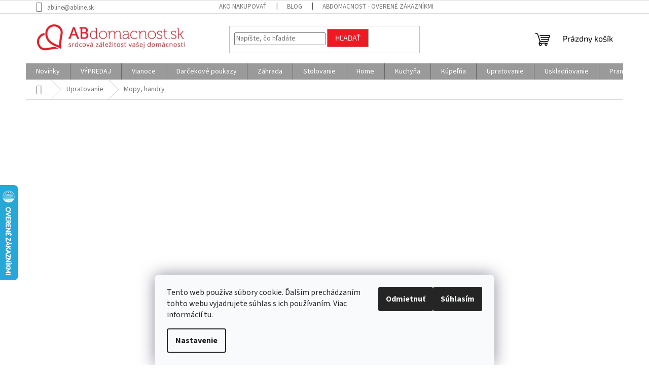

--- FILE ---
content_type: text/html; charset=utf-8
request_url: https://www.abdomacnost.sk/mopy--handry/
body_size: 31710
content:
<!doctype html><html lang="sk" dir="ltr" class="header-background-light external-fonts-loaded"><head><meta charset="utf-8" /><meta name="viewport" content="width=device-width,initial-scale=1" /><title>Mopy, handry - ABdomacnost</title><link rel="preconnect" href="https://cdn.myshoptet.com" /><link rel="dns-prefetch" href="https://cdn.myshoptet.com" /><link rel="preload" href="https://cdn.myshoptet.com/prj/dist/master/cms/libs/jquery/jquery-1.11.3.min.js" as="script" /><link href="https://cdn.myshoptet.com/prj/dist/master/cms/templates/frontend_templates/shared/css/font-face/source-sans-3.css" rel="stylesheet"><link href="https://cdn.myshoptet.com/prj/dist/master/cms/templates/frontend_templates/shared/css/font-face/exo-2.css" rel="stylesheet"><link href="https://cdn.myshoptet.com/prj/dist/master/shop/dist/font-shoptet-11.css.62c94c7785ff2cea73b2.css" rel="stylesheet"><script>
dataLayer = [];
dataLayer.push({'shoptet' : {
    "pageId": 1069,
    "pageType": "category",
    "currency": "EUR",
    "currencyInfo": {
        "decimalSeparator": ",",
        "exchangeRate": 1,
        "priceDecimalPlaces": 2,
        "symbol": "\u20ac",
        "symbolLeft": 1,
        "thousandSeparator": " "
    },
    "language": "sk",
    "projectId": 647913,
    "category": {
        "guid": "344558f6-0d34-11ef-aa4b-1a10d3e19cf7",
        "path": "Upratovanie | Mopy, handry",
        "parentCategoryGuid": "218fd704-0d34-11ef-8117-1a10d3e19cf7"
    },
    "cartInfo": {
        "id": null,
        "freeShipping": false,
        "freeShippingFrom": 40,
        "leftToFreeGift": {
            "formattedPrice": "\u20ac0",
            "priceLeft": 0
        },
        "freeGift": false,
        "leftToFreeShipping": {
            "priceLeft": 40,
            "dependOnRegion": 0,
            "formattedPrice": "\u20ac40"
        },
        "discountCoupon": [],
        "getNoBillingShippingPrice": {
            "withoutVat": 0,
            "vat": 0,
            "withVat": 0
        },
        "cartItems": [],
        "taxMode": "ORDINARY"
    },
    "cart": [],
    "customer": {
        "priceRatio": 1,
        "priceListId": 1,
        "groupId": null,
        "registered": false,
        "mainAccount": false
    }
}});
dataLayer.push({'cookie_consent' : {
    "marketing": "denied",
    "analytics": "denied"
}});
document.addEventListener('DOMContentLoaded', function() {
    shoptet.consent.onAccept(function(agreements) {
        if (agreements.length == 0) {
            return;
        }
        dataLayer.push({
            'cookie_consent' : {
                'marketing' : (agreements.includes(shoptet.config.cookiesConsentOptPersonalisation)
                    ? 'granted' : 'denied'),
                'analytics': (agreements.includes(shoptet.config.cookiesConsentOptAnalytics)
                    ? 'granted' : 'denied')
            },
            'event': 'cookie_consent'
        });
    });
});
</script>

<!-- Google Tag Manager -->
<script>(function(w,d,s,l,i){w[l]=w[l]||[];w[l].push({'gtm.start':
new Date().getTime(),event:'gtm.js'});var f=d.getElementsByTagName(s)[0],
j=d.createElement(s),dl=l!='dataLayer'?'&l='+l:'';j.async=true;j.src=
'https://www.googletagmanager.com/gtm.js?id='+i+dl;f.parentNode.insertBefore(j,f);
})(window,document,'script','dataLayer','GTM-NBGG5XC');</script>
<!-- End Google Tag Manager -->

<meta property="og:type" content="website"><meta property="og:site_name" content="abdomacnost.sk"><meta property="og:url" content="https://www.abdomacnost.sk/mopy--handry/"><meta property="og:title" content="Mopy, handry - ABdomacnost"><meta name="author" content="ABdomacnost"><meta name="web_author" content="Shoptet.sk"><meta name="dcterms.rightsHolder" content="www.abdomacnost.sk"><meta name="robots" content="index,follow"><meta property="og:image" content="https://www.abdomacnost.sk/user/categories/orig/17104.jpg"><meta property="og:description" content="Mopy, handry, ABdomacnost"><meta name="description" content="Mopy, handry, ABdomacnost"><style>:root {--color-primary: #080808;--color-primary-h: 0;--color-primary-s: 0%;--color-primary-l: 3%;--color-primary-hover: #ef1923;--color-primary-hover-h: 357;--color-primary-hover-s: 87%;--color-primary-hover-l: 52%;--color-secondary: #4caf50;--color-secondary-h: 122;--color-secondary-s: 39%;--color-secondary-l: 49%;--color-secondary-hover: #00e622;--color-secondary-hover-h: 129;--color-secondary-hover-s: 100%;--color-secondary-hover-l: 45%;--color-tertiary: #ef1923;--color-tertiary-h: 357;--color-tertiary-s: 87%;--color-tertiary-l: 52%;--color-tertiary-hover: #9a9a9a;--color-tertiary-hover-h: 0;--color-tertiary-hover-s: 0%;--color-tertiary-hover-l: 60%;--color-header-background: #ffffff;--template-font: "Source Sans 3";--template-headings-font: "Exo 2";--header-background-url: url("https://cdn.myshoptet.com/usr/www.abdomacnost.sk/user/header_backgrounds/dizajn_bez_na__zvu-30.png");--cookies-notice-background: #F8FAFB;--cookies-notice-color: #252525;--cookies-notice-button-hover: #27263f;--cookies-notice-link-hover: #3b3a5f;--templates-update-management-preview-mode-content: "Náhľad aktualizácií šablóny je aktívny pre váš prehliadač."}</style>
    
    <link href="https://cdn.myshoptet.com/prj/dist/master/shop/dist/main-11.less.e897dbf3c40928fedadc.css" rel="stylesheet" />
                <link href="https://cdn.myshoptet.com/prj/dist/master/shop/dist/mobile-header-v1-11.less.1ee105d41b5f713c21aa.css" rel="stylesheet" />
    
<link rel="next" href="/mopy--handry/strana-2/" />    <script>var shoptet = shoptet || {};</script>
    <script src="https://cdn.myshoptet.com/prj/dist/master/shop/dist/main-3g-header.js.05f199e7fd2450312de2.js"></script>
<!-- User include --><!-- api 427(81) html code header -->
<link rel="stylesheet" href="https://cdn.myshoptet.com/usr/api2.dklab.cz/user/documents/_doplnky/instagram/647913/1/647913_1.css" type="text/css" /><style>
        :root {
            --dklab-instagram-header-color: #000000;  
            --dklab-instagram-header-background: #DDDDDD;  
            --dklab-instagram-font-weight: 700;
            --dklab-instagram-font-size: %;
            --dklab-instagram-logoUrl: url(https://cdn.myshoptet.com/usr/api2.dklab.cz/user/documents/_doplnky/instagram/img/logo-duha.png); 
            --dklab-instagram-logo-size-width: 25px;
            --dklab-instagram-logo-size-height: 25px;                        
            --dklab-instagram-hover-content: 0;                        
            --dklab-instagram-padding: 0px;                        
            --dklab-instagram-border-color: #888888;
            
        }
        </style>
<!-- api 690(337) html code header -->
<script>var ophWidgetData={"lang":"sk","link":"","logo":false,"turnOff":false,"expanded":true,"lunchShow":true,"checkHoliday":false,"showNextWeek":true,"showWidgetStart":"07:00","showWidgetEnd":"20:00","beforeOpenStore":0,"beforeCloseStore":0,"openingHours":[{"day":1,"openHour":"07:30","closeHour":"16:00","openPause":"","closePause":"","closed":false,"staticHourText":""},{"day":2,"openHour":"07:30","closeHour":"16:00","openPause":"","closePause":"","closed":false,"staticHourText":""},{"day":3,"openHour":"07:30","closeHour":"16:00","openPause":"","closePause":"","closed":false,"staticHourText":""},{"day":4,"openHour":"07:30","closeHour":"16:00","openPause":"","closePause":"","closed":false,"staticHourText":""},{"day":5,"openHour":"07:30","closeHour":"16:00","openPause":"","closePause":"","closed":false,"staticHourText":""},{"day":6,"openHour":"09:00","closeHour":"12:00","openPause":"","closePause":"","closed":true,"staticHourText":""},{"day":7,"openHour":"","closeHour":"","openPause":"","closePause":"","closed":true,"staticHourText":""}],"excludes":[],"holidayList":["01-01","06-01","01-05","08-05","05-07","29-08","01-09","15-09","01-11","17-11","24-12","25-12","26-12"],"todayLongFormat":false,"logoFilemanager":"","colors":{"bg_header_color":"","bg_logo_color":"","bg_title_color":"","bg_preopen_color":"#03a9f4","bg_open_color":"#4caf50","bg_pause_color":"#ff9800","bg_preclose_color":"#ff6f00","bg_close_color":"#e94b4b","color_exception_day":"#e94b4b"},"address":"","icon":"icon-01","bottomPosition":0,"showDetailOnExpand":false,"disableDetail":false,"disableDetailTable":false,"hideOnMobile":false,"hideOnCheckout":false,"weekTurnOff":[],"directPosition":"ltr"}</script>
<!-- api 1004(637) html code header -->
<script>
                /* Ellity */      
                /* Compatibility */
                     
      window.mehub = window.mehub || {};
      window.mehub.bonus = {
        businessId: 'c4091ad0-4809-4473-a773-963524286dda',
        addonId: '5191914c-0481-4bba-9757-f4b160b4caec'
      }
    
                /* Latest */
                           
      window.ellity = window.ellity || {};
      window.ellity.bonus = {
        businessId: 'c4091ad0-4809-4473-a773-963524286dda',
        addonId: '5191914c-0481-4bba-9757-f4b160b4caec'
      }
    
                /* Extensions */
                
                </script>
<!-- service 427(81) html code header -->
<link rel="stylesheet" href="https://cdn.myshoptet.com/usr/api2.dklab.cz/user/documents/_doplnky/instagram/font/instagramplus.css" type="text/css" />

<!-- service 659(306) html code header -->
<link rel="stylesheet" type="text/css" href="https://cdn.myshoptet.com/usr/fvstudio.myshoptet.com/user/documents/showmore/fv-studio-app-showmore.css?v=21.10.1">

<!-- service 690(337) html code header -->
<link href="https://cdn.myshoptet.com/usr/mcore.myshoptet.com/user/documents/upload/addon01/ophWidget.min.css?v=1.6.9" rel="stylesheet" />


<!-- service 1004(637) html code header -->
<script src="https://mehub-framework.web.app/main.bundle.js?v=1"></script>
<!-- project html code header -->
<link rel="stylesheet" href="https://cdn.myshoptet.com/usr/shoptet.kunerts.cz/user/documents/shopheads/abdomacnost/style.css?v=1.0.0" type="text/css">
<script>
var ophWidgetLang = {
    "sk": {
        text_open: 'Sklad je otvorený',
        text_close: 'Sklad je zatvorený',
        text_close_table: 'Zatvorené',
        text_contact: 'Kontakt',
        text_title_table: 'Kedy máme otvorený sklad?'
    }
};
</script>
<!-- /User include --><link rel="shortcut icon" href="/favicon.ico" type="image/x-icon" /><link rel="canonical" href="https://www.abdomacnost.sk/mopy--handry/" />    <script>
        var _hwq = _hwq || [];
        _hwq.push(['setKey', '87F68D454EF4DAAA08286C21304AFF4D']);
        _hwq.push(['setTopPos', '300']);
        _hwq.push(['showWidget', '21']);
        (function() {
            var ho = document.createElement('script');
            ho.src = 'https://sk.im9.cz/direct/i/gjs.php?n=wdgt&sak=87F68D454EF4DAAA08286C21304AFF4D';
            var s = document.getElementsByTagName('script')[0]; s.parentNode.insertBefore(ho, s);
        })();
    </script>
<script>!function(){var t={9196:function(){!function(){var t=/\[object (Boolean|Number|String|Function|Array|Date|RegExp)\]/;function r(r){return null==r?String(r):(r=t.exec(Object.prototype.toString.call(Object(r))))?r[1].toLowerCase():"object"}function n(t,r){return Object.prototype.hasOwnProperty.call(Object(t),r)}function e(t){if(!t||"object"!=r(t)||t.nodeType||t==t.window)return!1;try{if(t.constructor&&!n(t,"constructor")&&!n(t.constructor.prototype,"isPrototypeOf"))return!1}catch(t){return!1}for(var e in t);return void 0===e||n(t,e)}function o(t,r,n){this.b=t,this.f=r||function(){},this.d=!1,this.a={},this.c=[],this.e=function(t){return{set:function(r,n){u(c(r,n),t.a)},get:function(r){return t.get(r)}}}(this),i(this,t,!n);var e=t.push,o=this;t.push=function(){var r=[].slice.call(arguments,0),n=e.apply(t,r);return i(o,r),n}}function i(t,n,o){for(t.c.push.apply(t.c,n);!1===t.d&&0<t.c.length;){if("array"==r(n=t.c.shift()))t:{var i=n,a=t.a;if("string"==r(i[0])){for(var f=i[0].split("."),s=f.pop(),p=(i=i.slice(1),0);p<f.length;p++){if(void 0===a[f[p]])break t;a=a[f[p]]}try{a[s].apply(a,i)}catch(t){}}}else if("function"==typeof n)try{n.call(t.e)}catch(t){}else{if(!e(n))continue;for(var l in n)u(c(l,n[l]),t.a)}o||(t.d=!0,t.f(t.a,n),t.d=!1)}}function c(t,r){for(var n={},e=n,o=t.split("."),i=0;i<o.length-1;i++)e=e[o[i]]={};return e[o[o.length-1]]=r,n}function u(t,o){for(var i in t)if(n(t,i)){var c=t[i];"array"==r(c)?("array"==r(o[i])||(o[i]=[]),u(c,o[i])):e(c)?(e(o[i])||(o[i]={}),u(c,o[i])):o[i]=c}}window.DataLayerHelper=o,o.prototype.get=function(t){var r=this.a;t=t.split(".");for(var n=0;n<t.length;n++){if(void 0===r[t[n]])return;r=r[t[n]]}return r},o.prototype.flatten=function(){this.b.splice(0,this.b.length),this.b[0]={},u(this.a,this.b[0])}}()}},r={};function n(e){var o=r[e];if(void 0!==o)return o.exports;var i=r[e]={exports:{}};return t[e](i,i.exports,n),i.exports}n.n=function(t){var r=t&&t.__esModule?function(){return t.default}:function(){return t};return n.d(r,{a:r}),r},n.d=function(t,r){for(var e in r)n.o(r,e)&&!n.o(t,e)&&Object.defineProperty(t,e,{enumerable:!0,get:r[e]})},n.o=function(t,r){return Object.prototype.hasOwnProperty.call(t,r)},function(){"use strict";n(9196)}()}();</script>    <!-- Global site tag (gtag.js) - Google Analytics -->
    <script async src="https://www.googletagmanager.com/gtag/js?id=G-0EDDZFDXRY"></script>
    <script>
        
        window.dataLayer = window.dataLayer || [];
        function gtag(){dataLayer.push(arguments);}
        

                    console.debug('default consent data');

            gtag('consent', 'default', {"ad_storage":"denied","analytics_storage":"denied","ad_user_data":"denied","ad_personalization":"denied","wait_for_update":500});
            dataLayer.push({
                'event': 'default_consent'
            });
        
        gtag('js', new Date());

        
                gtag('config', 'G-0EDDZFDXRY', {"groups":"GA4","send_page_view":false,"content_group":"category","currency":"EUR","page_language":"sk"});
        
        
        
        
        
        
                    gtag('event', 'page_view', {"send_to":"GA4","page_language":"sk","content_group":"category","currency":"EUR"});
        
        
        
        
        
        
        
        
        
        
        
        
        
        document.addEventListener('DOMContentLoaded', function() {
            if (typeof shoptet.tracking !== 'undefined') {
                for (var id in shoptet.tracking.bannersList) {
                    gtag('event', 'view_promotion', {
                        "send_to": "UA",
                        "promotions": [
                            {
                                "id": shoptet.tracking.bannersList[id].id,
                                "name": shoptet.tracking.bannersList[id].name,
                                "position": shoptet.tracking.bannersList[id].position
                            }
                        ]
                    });
                }
            }

            shoptet.consent.onAccept(function(agreements) {
                if (agreements.length !== 0) {
                    console.debug('gtag consent accept');
                    var gtagConsentPayload =  {
                        'ad_storage': agreements.includes(shoptet.config.cookiesConsentOptPersonalisation)
                            ? 'granted' : 'denied',
                        'analytics_storage': agreements.includes(shoptet.config.cookiesConsentOptAnalytics)
                            ? 'granted' : 'denied',
                                                                                                'ad_user_data': agreements.includes(shoptet.config.cookiesConsentOptPersonalisation)
                            ? 'granted' : 'denied',
                        'ad_personalization': agreements.includes(shoptet.config.cookiesConsentOptPersonalisation)
                            ? 'granted' : 'denied',
                        };
                    console.debug('update consent data', gtagConsentPayload);
                    gtag('consent', 'update', gtagConsentPayload);
                    dataLayer.push(
                        { 'event': 'update_consent' }
                    );
                }
            });
        });
    </script>
</head><body class="desktop id-1069 in-mopy--handry template-11 type-category multiple-columns-body columns-mobile-2 columns-3 ums_forms_redesign--off ums_a11y_category_page--on ums_discussion_rating_forms--off ums_flags_display_unification--on ums_a11y_login--off mobile-header-version-1"><noscript>
    <style>
        #header {
            padding-top: 0;
            position: relative !important;
            top: 0;
        }
        .header-navigation {
            position: relative !important;
        }
        .overall-wrapper {
            margin: 0 !important;
        }
        body:not(.ready) {
            visibility: visible !important;
        }
    </style>
    <div class="no-javascript">
        <div class="no-javascript__title">Musíte zmeniť nastavenie vášho prehliadača</div>
        <div class="no-javascript__text">Pozrite sa na: <a href="https://www.google.com/support/bin/answer.py?answer=23852">Ako povoliť JavaScript vo vašom prehliadači</a>.</div>
        <div class="no-javascript__text">Ak používate software na blokovanie reklám, možno bude potrebné, aby ste povolili JavaScript z tejto stránky.</div>
        <div class="no-javascript__text">Ďakujeme.</div>
    </div>
</noscript>

        <div id="fb-root"></div>
        <script>
            window.fbAsyncInit = function() {
                FB.init({
//                    appId            : 'your-app-id',
                    autoLogAppEvents : true,
                    xfbml            : true,
                    version          : 'v19.0'
                });
            };
        </script>
        <script async defer crossorigin="anonymous" src="https://connect.facebook.net/sk_SK/sdk.js"></script>
<!-- Google Tag Manager (noscript) -->
<noscript><iframe src="https://www.googletagmanager.com/ns.html?id=GTM-NBGG5XC"
height="0" width="0" style="display:none;visibility:hidden"></iframe></noscript>
<!-- End Google Tag Manager (noscript) -->

    <div class="siteCookies siteCookies--bottom siteCookies--light js-siteCookies" role="dialog" data-testid="cookiesPopup" data-nosnippet>
        <div class="siteCookies__form">
            <div class="siteCookies__content">
                <div class="siteCookies__text">
                    Tento web používa súbory cookie. Ďalším prechádzaním tohto webu vyjadrujete súhlas s ich používaním. Viac informácií <a href="/podmienky-ochrany-osobnych-udajov/" target="\&quot;_blank\&quot;" rel="\&quot;" noreferrer="">tu</a>.
                </div>
                <p class="siteCookies__links">
                    <button class="siteCookies__link js-cookies-settings" aria-label="Nastavenia cookies" data-testid="cookiesSettings">Nastavenie</button>
                </p>
            </div>
            <div class="siteCookies__buttonWrap">
                                    <button class="siteCookies__button js-cookiesConsentSubmit" value="reject" aria-label="Odmietnuť cookies" data-testid="buttonCookiesReject">Odmietnuť</button>
                                <button class="siteCookies__button js-cookiesConsentSubmit" value="all" aria-label="Prijať cookies" data-testid="buttonCookiesAccept">Súhlasím</button>
            </div>
        </div>
        <script>
            document.addEventListener("DOMContentLoaded", () => {
                const siteCookies = document.querySelector('.js-siteCookies');
                document.addEventListener("scroll", shoptet.common.throttle(() => {
                    const st = document.documentElement.scrollTop;
                    if (st > 1) {
                        siteCookies.classList.add('siteCookies--scrolled');
                    } else {
                        siteCookies.classList.remove('siteCookies--scrolled');
                    }
                }, 100));
            });
        </script>
    </div>
<a href="#content" class="skip-link sr-only">Prejsť na obsah</a><div class="overall-wrapper"><div class="user-action"><div class="container"><div class="user-action-in"><div class="user-action-login popup-widget login-widget"><div class="popup-widget-inner"><h2 id="loginHeading">Prihlásenie k vášmu účtu</h2><div id="customerLogin"><form action="/action/Customer/Login/" method="post" id="formLoginIncluded" class="csrf-enabled formLogin" data-testid="formLogin"><input type="hidden" name="referer" value="" /><div class="form-group"><div class="input-wrapper email js-validated-element-wrapper no-label"><input type="email" name="email" class="form-control" autofocus placeholder="E-mailová adresa (napr. jan@novak.sk)" data-testid="inputEmail" autocomplete="email" required /></div></div><div class="form-group"><div class="input-wrapper password js-validated-element-wrapper no-label"><input type="password" name="password" class="form-control" placeholder="Heslo" data-testid="inputPassword" autocomplete="current-password" required /><span class="no-display">Nemôžete vyplniť toto pole</span><input type="text" name="surname" value="" class="no-display" /></div></div><div class="form-group"><div class="login-wrapper"><button type="submit" class="btn btn-secondary btn-text btn-login" data-testid="buttonSubmit">Prihlásiť sa</button><div class="password-helper"><a href="/registracia/" data-testid="signup" rel="nofollow">Nová registrácia</a><a href="/klient/zabudnute-heslo/" rel="nofollow">Zabudnuté heslo</a></div></div></div></form>
</div></div></div>
    <div id="cart-widget" class="user-action-cart popup-widget cart-widget loader-wrapper" data-testid="popupCartWidget" role="dialog" aria-hidden="true"><div class="popup-widget-inner cart-widget-inner place-cart-here"><div class="loader-overlay"><div class="loader"></div></div></div><div class="cart-widget-button"><a href="/kosik/" class="btn btn-conversion" id="continue-order-button" rel="nofollow" data-testid="buttonNextStep">Pokračovať do košíka</a></div></div></div>
</div></div><div class="top-navigation-bar" data-testid="topNavigationBar">

    <div class="container">

        <div class="top-navigation-contacts">
            <strong>Zákaznícka podpora:</strong><a href="mailto:abline@abline.sk" class="project-email" data-testid="contactboxEmail"><span>abline@abline.sk</span></a>        </div>

                            <div class="top-navigation-menu">
                <div class="top-navigation-menu-trigger"></div>
                <ul class="top-navigation-bar-menu">
                                            <li class="top-navigation-menu-item-27">
                            <a href="/ako-nakupovat/">Ako nakupovať</a>
                        </li>
                                            <li class="top-navigation-menu-item-1437">
                            <a href="/blog/">Blog</a>
                        </li>
                                            <li class="top-navigation-menu-item-1456">
                            <a href="/abdomacnost-overene-zakaznikmi/">ABdomacnost - Overené Zákazníkmi</a>
                        </li>
                                            <li class="top-navigation-menu-item-39">
                            <a href="/obchodne-podmienky/">Obchodné podmienky</a>
                        </li>
                                            <li class="top-navigation-menu-item-691">
                            <a href="/podmienky-ochrany-osobnych-udajov/">Podmienky ochrany osobných údajov</a>
                        </li>
                                    </ul>
                <ul class="top-navigation-bar-menu-helper"></ul>
            </div>
        
        <div class="top-navigation-tools">
            <div class="responsive-tools">
                <a href="#" class="toggle-window" data-target="search" aria-label="Hľadať" data-testid="linkSearchIcon"></a>
                                                            <a href="#" class="toggle-window" data-target="login"></a>
                                                    <a href="#" class="toggle-window" data-target="navigation" aria-label="Menu" data-testid="hamburgerMenu"></a>
            </div>
                        <a href="/login/?backTo=%2Fmopy--handry%2F" class="top-nav-button top-nav-button-login primary login toggle-window" data-target="login" data-testid="signin" rel="nofollow"><span>Prihlásenie</span></a>        </div>

    </div>

</div>
<header id="header"><div class="container navigation-wrapper">
    <div class="header-top">
        <div class="site-name-wrapper">
            <div class="site-name"><a href="/" data-testid="linkWebsiteLogo"><img src="https://cdn.myshoptet.com/usr/www.abdomacnost.sk/user/logos/stredpmorske__-4.png" alt="ABdomacnost" fetchpriority="low" /></a></div>        </div>
        <div class="search" itemscope itemtype="https://schema.org/WebSite">
            <meta itemprop="headline" content="Mopy, handry"/><meta itemprop="url" content="https://www.abdomacnost.sk"/><meta itemprop="text" content="Mopy, handry, ABdomacnost"/>            <form action="/action/ProductSearch/prepareString/" method="post"
    id="formSearchForm" class="search-form compact-form js-search-main"
    itemprop="potentialAction" itemscope itemtype="https://schema.org/SearchAction" data-testid="searchForm">
    <fieldset>
        <meta itemprop="target"
            content="https://www.abdomacnost.sk/vyhladavanie/?string={string}"/>
        <input type="hidden" name="language" value="sk"/>
        
            
<input
    type="search"
    name="string"
        class="query-input form-control search-input js-search-input"
    placeholder="Napíšte, čo hľadáte"
    autocomplete="off"
    required
    itemprop="query-input"
    aria-label="Vyhľadávanie"
    data-testid="searchInput"
>
            <button type="submit" class="btn btn-default" data-testid="searchBtn">Hľadať</button>
        
    </fieldset>
</form>
        </div>
        <div class="navigation-buttons">
                
    <a href="/kosik/" class="btn btn-icon toggle-window cart-count" data-target="cart" data-hover="true" data-redirect="true" data-testid="headerCart" rel="nofollow" aria-haspopup="dialog" aria-expanded="false" aria-controls="cart-widget">
        
                <span class="sr-only">Nákupný košík</span>
        
            <span class="cart-price visible-lg-inline-block" data-testid="headerCartPrice">
                                    Prázdny košík                            </span>
        
    
            </a>
        </div>
    </div>
    <nav id="navigation" aria-label="Hlavné menu" data-collapsible="true"><div class="navigation-in menu"><ul class="menu-level-1" role="menubar" data-testid="headerMenuItems"><li class="menu-item-883" role="none"><a href="/novinky/" data-testid="headerMenuItem" role="menuitem" aria-expanded="false"><b>Novinky</b></a></li>
<li class="menu-item-817" role="none"><a href="/vypredaj/" data-testid="headerMenuItem" role="menuitem" aria-expanded="false"><b>VÝPREDAJ</b></a></li>
<li class="menu-item-736 ext" role="none"><a href="/vianoce/" data-testid="headerMenuItem" role="menuitem" aria-haspopup="true" aria-expanded="false"><b>Vianoce</b><span class="submenu-arrow"></span></a><ul class="menu-level-2" aria-label="Vianoce" tabindex="-1" role="menu"><li class="menu-item-997 has-third-level" role="none"><a href="/vianocne-stolovanie-a-servirovanie/" class="menu-image" data-testid="headerMenuItem" tabindex="-1" aria-hidden="true"><img src="data:image/svg+xml,%3Csvg%20width%3D%22140%22%20height%3D%22100%22%20xmlns%3D%22http%3A%2F%2Fwww.w3.org%2F2000%2Fsvg%22%3E%3C%2Fsvg%3E" alt="" aria-hidden="true" width="140" height="100"  data-src="https://cdn.myshoptet.com/usr/www.abdomacnost.sk/user/categories/thumb/21388.jpg" fetchpriority="low" /></a><div><a href="/vianocne-stolovanie-a-servirovanie/" data-testid="headerMenuItem" role="menuitem"><span>Vianočné stolovanie a servírovanie</span></a>
                                                    <ul class="menu-level-3" role="menu">
                                                                    <li class="menu-item-1360" role="none">
                                        <a href="/vianocne-cukornicky-a-dozicky/" data-testid="headerMenuItem" role="menuitem">
                                            Vianočné cukorničky a dózičky</a>,                                    </li>
                                                                    <li class="menu-item-1216" role="none">
                                        <a href="/vianocne-hrnceky-a-salky/" data-testid="headerMenuItem" role="menuitem">
                                            Vianočné hrnčeky a šálky</a>,                                    </li>
                                                                    <li class="menu-item-1000" role="none">
                                        <a href="/vianocne-pribory/" data-testid="headerMenuItem" role="menuitem">
                                            Vianočné príbory</a>,                                    </li>
                                                                    <li class="menu-item-1090" role="none">
                                        <a href="/vianocne-taniere/" data-testid="headerMenuItem" role="menuitem">
                                            Vianočné taniere</a>,                                    </li>
                                                                    <li class="menu-item-1492" role="none">
                                        <a href="/kolekcia-christmas-eve/" data-testid="headerMenuItem" role="menuitem">
                                            Kolekcia CHRISTMAS EVE</a>,                                    </li>
                                                                    <li class="menu-item-1489" role="none">
                                        <a href="/kolekcia-christmas-fairy-tale/" data-testid="headerMenuItem" role="menuitem">
                                            Kolekcia CHRISTMAS FAIRY TALE</a>,                                    </li>
                                                                    <li class="menu-item-1434" role="none">
                                        <a href="/kolekcia-sinfonia/" data-testid="headerMenuItem" role="menuitem">
                                            Kolekcia SINFONIA</a>                                    </li>
                                                            </ul>
                        </div></li><li class="menu-item-778" role="none"><a href="/tip-na-darcek/" class="menu-image" data-testid="headerMenuItem" tabindex="-1" aria-hidden="true"><img src="data:image/svg+xml,%3Csvg%20width%3D%22140%22%20height%3D%22100%22%20xmlns%3D%22http%3A%2F%2Fwww.w3.org%2F2000%2Fsvg%22%3E%3C%2Fsvg%3E" alt="" aria-hidden="true" width="140" height="100"  data-src="https://cdn.myshoptet.com/usr/www.abdomacnost.sk/user/categories/thumb/21472.jpg" fetchpriority="low" /></a><div><a href="/tip-na-darcek/" data-testid="headerMenuItem" role="menuitem"><span>Tip na darček</span></a>
                        </div></li><li class="menu-item-1120" role="none"><a href="/vianocne-dekoracie/" class="menu-image" data-testid="headerMenuItem" tabindex="-1" aria-hidden="true"><img src="data:image/svg+xml,%3Csvg%20width%3D%22140%22%20height%3D%22100%22%20xmlns%3D%22http%3A%2F%2Fwww.w3.org%2F2000%2Fsvg%22%3E%3C%2Fsvg%3E" alt="" aria-hidden="true" width="140" height="100"  data-src="https://cdn.myshoptet.com/usr/www.abdomacnost.sk/user/categories/thumb/21283.jpg" fetchpriority="low" /></a><div><a href="/vianocne-dekoracie/" data-testid="headerMenuItem" role="menuitem"><span>Vianočné dekorácie</span></a>
                        </div></li></ul></li>
<li class="menu-item-1446" role="none"><a href="/darcekovy-poukaz/" data-testid="headerMenuItem" role="menuitem" aria-expanded="false"><b>Darčekové poukazy</b></a></li>
<li class="menu-item-829 ext" role="none"><a href="/zahrada/" data-testid="headerMenuItem" role="menuitem" aria-haspopup="true" aria-expanded="false"><b>Záhrada</b><span class="submenu-arrow"></span></a><ul class="menu-level-2" aria-label="Záhrada" tabindex="-1" role="menu"><li class="menu-item-832 has-third-level" role="none"><a href="/kvetinace/" class="menu-image" data-testid="headerMenuItem" tabindex="-1" aria-hidden="true"><img src="data:image/svg+xml,%3Csvg%20width%3D%22140%22%20height%3D%22100%22%20xmlns%3D%22http%3A%2F%2Fwww.w3.org%2F2000%2Fsvg%22%3E%3C%2Fsvg%3E" alt="" aria-hidden="true" width="140" height="100"  data-src="https://cdn.myshoptet.com/usr/www.abdomacnost.sk/user/categories/thumb/19441.jpg" fetchpriority="low" /></a><div><a href="/kvetinace/" data-testid="headerMenuItem" role="menuitem"><span>Kvetináče</span></a>
                                                    <ul class="menu-level-3" role="menu">
                                                                    <li class="menu-item-1249" role="none">
                                        <a href="/keramicke-kvetinace/" data-testid="headerMenuItem" role="menuitem">
                                            Keramické kvetináče</a>,                                    </li>
                                                                    <li class="menu-item-1237" role="none">
                                        <a href="/kontajnery/" data-testid="headerMenuItem" role="menuitem">
                                            Kontajnery</a>,                                    </li>
                                                                    <li class="menu-item-1138" role="none">
                                        <a href="/orchidea-kvetinace/" data-testid="headerMenuItem" role="menuitem">
                                            Orchidea kvetináče</a>,                                    </li>
                                                                    <li class="menu-item-835" role="none">
                                        <a href="/plastove-kvetinace/" data-testid="headerMenuItem" role="menuitem">
                                            Plastové kvetináče</a>,                                    </li>
                                                                    <li class="menu-item-1342" role="none">
                                        <a href="/terakotove-kvetinace/" data-testid="headerMenuItem" role="menuitem">
                                            Terakotové kvetináče</a>,                                    </li>
                                                                    <li class="menu-item-838" role="none">
                                        <a href="/truhliky/" data-testid="headerMenuItem" role="menuitem">
                                            Truhlíky</a>,                                    </li>
                                                                    <li class="menu-item-1252" role="none">
                                        <a href="/vazy-na-hroby/" data-testid="headerMenuItem" role="menuitem">
                                            Vázy na hroby</a>,                                    </li>
                                                                    <li class="menu-item-1129" role="none">
                                        <a href="/velke-kvetinace/" data-testid="headerMenuItem" role="menuitem">
                                            Veľké kvetináče</a>                                    </li>
                                                            </ul>
                        </div></li><li class="menu-item-841" role="none"><a href="/zahradne-pomocky/" class="menu-image" data-testid="headerMenuItem" tabindex="-1" aria-hidden="true"><img src="data:image/svg+xml,%3Csvg%20width%3D%22140%22%20height%3D%22100%22%20xmlns%3D%22http%3A%2F%2Fwww.w3.org%2F2000%2Fsvg%22%3E%3C%2Fsvg%3E" alt="" aria-hidden="true" width="140" height="100"  data-src="https://cdn.myshoptet.com/usr/www.abdomacnost.sk/user/categories/thumb/15235.jpg" fetchpriority="low" /></a><div><a href="/zahradne-pomocky/" data-testid="headerMenuItem" role="menuitem"><span>Záhradné pomôcky</span></a>
                        </div></li><li class="menu-item-1408" role="none"><a href="/kompostery/" class="menu-image" data-testid="headerMenuItem" tabindex="-1" aria-hidden="true"><img src="data:image/svg+xml,%3Csvg%20width%3D%22140%22%20height%3D%22100%22%20xmlns%3D%22http%3A%2F%2Fwww.w3.org%2F2000%2Fsvg%22%3E%3C%2Fsvg%3E" alt="" aria-hidden="true" width="140" height="100"  data-src="https://cdn.myshoptet.com/usr/www.abdomacnost.sk/user/categories/thumb/22915.jpg" fetchpriority="low" /></a><div><a href="/kompostery/" data-testid="headerMenuItem" role="menuitem"><span>Kompostéry</span></a>
                        </div></li></ul></li>
<li class="menu-item-742 ext" role="none"><a href="/stolovanie/" data-testid="headerMenuItem" role="menuitem" aria-haspopup="true" aria-expanded="false"><b>Stolovanie</b><span class="submenu-arrow"></span></a><ul class="menu-level-2" aria-label="Stolovanie" tabindex="-1" role="menu"><li class="menu-item-1006 has-third-level" role="none"><a href="/obedove-supravy-a-taniere/" class="menu-image" data-testid="headerMenuItem" tabindex="-1" aria-hidden="true"><img src="data:image/svg+xml,%3Csvg%20width%3D%22140%22%20height%3D%22100%22%20xmlns%3D%22http%3A%2F%2Fwww.w3.org%2F2000%2Fsvg%22%3E%3C%2Fsvg%3E" alt="" aria-hidden="true" width="140" height="100"  data-src="https://cdn.myshoptet.com/usr/www.abdomacnost.sk/user/categories/thumb/20431.jpg" fetchpriority="low" /></a><div><a href="/obedove-supravy-a-taniere/" data-testid="headerMenuItem" role="menuitem"><span>Obedové súpravy a taniere</span></a>
                                                    <ul class="menu-level-3" role="menu">
                                                                    <li class="menu-item-1123" role="none">
                                        <a href="/taniere/" data-testid="headerMenuItem" role="menuitem">
                                            Taniere</a>,                                    </li>
                                                                    <li class="menu-item-1153" role="none">
                                        <a href="/jedalenske-supravy/" data-testid="headerMenuItem" role="menuitem">
                                            Jedálenské súpravy</a>                                    </li>
                                                            </ul>
                        </div></li><li class="menu-item-1126" role="none"><a href="/letne-stolovanie/" class="menu-image" data-testid="headerMenuItem" tabindex="-1" aria-hidden="true"><img src="data:image/svg+xml,%3Csvg%20width%3D%22140%22%20height%3D%22100%22%20xmlns%3D%22http%3A%2F%2Fwww.w3.org%2F2000%2Fsvg%22%3E%3C%2Fsvg%3E" alt="" aria-hidden="true" width="140" height="100"  data-src="https://cdn.myshoptet.com/usr/www.abdomacnost.sk/user/categories/thumb/16252.jpg" fetchpriority="low" /></a><div><a href="/letne-stolovanie/" data-testid="headerMenuItem" role="menuitem"><span>Letné stolovanie</span></a>
                        </div></li><li class="menu-item-745 has-third-level" role="none"><a href="/servirovanie/" class="menu-image" data-testid="headerMenuItem" tabindex="-1" aria-hidden="true"><img src="data:image/svg+xml,%3Csvg%20width%3D%22140%22%20height%3D%22100%22%20xmlns%3D%22http%3A%2F%2Fwww.w3.org%2F2000%2Fsvg%22%3E%3C%2Fsvg%3E" alt="" aria-hidden="true" width="140" height="100"  data-src="https://cdn.myshoptet.com/usr/www.abdomacnost.sk/user/categories/thumb/21376.jpg" fetchpriority="low" /></a><div><a href="/servirovanie/" data-testid="headerMenuItem" role="menuitem"><span>Servírovanie</span></a>
                                                    <ul class="menu-level-3" role="menu">
                                                                    <li class="menu-item-748" role="none">
                                        <a href="/obrusy/" data-testid="headerMenuItem" role="menuitem">
                                            Obrusy</a>,                                    </li>
                                                                    <li class="menu-item-814" role="none">
                                        <a href="/plastove-pohare--taniere--karafy/" data-testid="headerMenuItem" role="menuitem">
                                            Plastové poháre, taniere, karafy</a>,                                    </li>
                                                                    <li class="menu-item-934" role="none">
                                        <a href="/porcelan-a-bambus/" data-testid="headerMenuItem" role="menuitem">
                                            Porcelán a bambus</a>,                                    </li>
                                                                    <li class="menu-item-940" role="none">
                                        <a href="/podnosy/" data-testid="headerMenuItem" role="menuitem">
                                            Podnosy</a>,                                    </li>
                                                                    <li class="menu-item-1060" role="none">
                                        <a href="/prestierania--utierky--chnapky/" data-testid="headerMenuItem" role="menuitem">
                                            Prestierania, utierky, chňapky</a>,                                    </li>
                                                                    <li class="menu-item-1081" role="none">
                                        <a href="/zastery/" data-testid="headerMenuItem" role="menuitem">
                                            Zástery</a>,                                    </li>
                                                                    <li class="menu-item-1255" role="none">
                                        <a href="/mlynceky-na-korenie-a-sol/" data-testid="headerMenuItem" role="menuitem">
                                            Mlynčeky na korenie a soľ</a>                                    </li>
                                                            </ul>
                        </div></li><li class="menu-item-775" role="none"><a href="/pribory/" class="menu-image" data-testid="headerMenuItem" tabindex="-1" aria-hidden="true"><img src="data:image/svg+xml,%3Csvg%20width%3D%22140%22%20height%3D%22100%22%20xmlns%3D%22http%3A%2F%2Fwww.w3.org%2F2000%2Fsvg%22%3E%3C%2Fsvg%3E" alt="" aria-hidden="true" width="140" height="100"  data-src="https://cdn.myshoptet.com/usr/www.abdomacnost.sk/user/categories/thumb/22264.jpg" fetchpriority="low" /></a><div><a href="/pribory/" data-testid="headerMenuItem" role="menuitem"><span>Príbory</span></a>
                        </div></li><li class="menu-item-1036" role="none"><a href="/flase-na-mlieko/" class="menu-image" data-testid="headerMenuItem" tabindex="-1" aria-hidden="true"><img src="data:image/svg+xml,%3Csvg%20width%3D%22140%22%20height%3D%22100%22%20xmlns%3D%22http%3A%2F%2Fwww.w3.org%2F2000%2Fsvg%22%3E%3C%2Fsvg%3E" alt="" aria-hidden="true" width="140" height="100"  data-src="https://cdn.myshoptet.com/usr/www.abdomacnost.sk/user/categories/thumb/21625.jpg" fetchpriority="low" /></a><div><a href="/flase-na-mlieko/" data-testid="headerMenuItem" role="menuitem"><span>Fľaše na mlieko</span></a>
                        </div></li><li class="menu-item-1039" role="none"><a href="/pohare/" class="menu-image" data-testid="headerMenuItem" tabindex="-1" aria-hidden="true"><img src="data:image/svg+xml,%3Csvg%20width%3D%22140%22%20height%3D%22100%22%20xmlns%3D%22http%3A%2F%2Fwww.w3.org%2F2000%2Fsvg%22%3E%3C%2Fsvg%3E" alt="" aria-hidden="true" width="140" height="100"  data-src="https://cdn.myshoptet.com/usr/www.abdomacnost.sk/user/categories/thumb/18766.jpg" fetchpriority="low" /></a><div><a href="/pohare/" data-testid="headerMenuItem" role="menuitem"><span>Poháre</span></a>
                        </div></li><li class="menu-item-1045" role="none"><a href="/hrnceky-a-salky/" class="menu-image" data-testid="headerMenuItem" tabindex="-1" aria-hidden="true"><img src="data:image/svg+xml,%3Csvg%20width%3D%22140%22%20height%3D%22100%22%20xmlns%3D%22http%3A%2F%2Fwww.w3.org%2F2000%2Fsvg%22%3E%3C%2Fsvg%3E" alt="" aria-hidden="true" width="140" height="100"  data-src="https://cdn.myshoptet.com/usr/www.abdomacnost.sk/user/categories/thumb/21232.jpg" fetchpriority="low" /></a><div><a href="/hrnceky-a-salky/" data-testid="headerMenuItem" role="menuitem"><span>Hrnčeky a šálky</span></a>
                        </div></li><li class="menu-item-1054" role="none"><a href="/mliekovky/" class="menu-image" data-testid="headerMenuItem" tabindex="-1" aria-hidden="true"><img src="data:image/svg+xml,%3Csvg%20width%3D%22140%22%20height%3D%22100%22%20xmlns%3D%22http%3A%2F%2Fwww.w3.org%2F2000%2Fsvg%22%3E%3C%2Fsvg%3E" alt="" aria-hidden="true" width="140" height="100"  data-src="https://cdn.myshoptet.com/usr/www.abdomacnost.sk/user/categories/thumb/21661.jpg" fetchpriority="low" /></a><div><a href="/mliekovky/" data-testid="headerMenuItem" role="menuitem"><span>Mliekovky</span></a>
                        </div></li><li class="menu-item-1183" role="none"><a href="/karafy-a-dzbany/" class="menu-image" data-testid="headerMenuItem" tabindex="-1" aria-hidden="true"><img src="data:image/svg+xml,%3Csvg%20width%3D%22140%22%20height%3D%22100%22%20xmlns%3D%22http%3A%2F%2Fwww.w3.org%2F2000%2Fsvg%22%3E%3C%2Fsvg%3E" alt="" aria-hidden="true" width="140" height="100"  data-src="https://cdn.myshoptet.com/usr/www.abdomacnost.sk/user/categories/thumb/18790.jpg" fetchpriority="low" /></a><div><a href="/karafy-a-dzbany/" data-testid="headerMenuItem" role="menuitem"><span>Karafy a džbány</span></a>
                        </div></li><li class="menu-item-1177" role="none"><a href="/dochucovacie-sady/" class="menu-image" data-testid="headerMenuItem" tabindex="-1" aria-hidden="true"><img src="data:image/svg+xml,%3Csvg%20width%3D%22140%22%20height%3D%22100%22%20xmlns%3D%22http%3A%2F%2Fwww.w3.org%2F2000%2Fsvg%22%3E%3C%2Fsvg%3E" alt="" aria-hidden="true" width="140" height="100"  data-src="https://cdn.myshoptet.com/usr/www.abdomacnost.sk/user/categories/thumb/18232.jpg" fetchpriority="low" /></a><div><a href="/dochucovacie-sady/" data-testid="headerMenuItem" role="menuitem"><span>Dochucovacie sady</span></a>
                        </div></li><li class="menu-item-1449" role="none"><a href="/kolekcia-colorplay/" class="menu-image" data-testid="headerMenuItem" tabindex="-1" aria-hidden="true"><img src="data:image/svg+xml,%3Csvg%20width%3D%22140%22%20height%3D%22100%22%20xmlns%3D%22http%3A%2F%2Fwww.w3.org%2F2000%2Fsvg%22%3E%3C%2Fsvg%3E" alt="" aria-hidden="true" width="140" height="100"  data-src="https://cdn.myshoptet.com/usr/www.abdomacnost.sk/user/categories/thumb/20347-1_plytky-tanier-colorplay-blue-27-cm.jpg" fetchpriority="low" /></a><div><a href="/kolekcia-colorplay/" data-testid="headerMenuItem" role="menuitem"><span>Kolekcia COLORPLAY</span></a>
                        </div></li><li class="menu-item-1425" role="none"><a href="/kolekcia-edge-bianco/" class="menu-image" data-testid="headerMenuItem" tabindex="-1" aria-hidden="true"><img src="data:image/svg+xml,%3Csvg%20width%3D%22140%22%20height%3D%22100%22%20xmlns%3D%22http%3A%2F%2Fwww.w3.org%2F2000%2Fsvg%22%3E%3C%2Fsvg%3E" alt="" aria-hidden="true" width="140" height="100"  data-src="https://cdn.myshoptet.com/usr/www.abdomacnost.sk/user/categories/thumb/tognana-edge-7_1.jpg" fetchpriority="low" /></a><div><a href="/kolekcia-edge-bianco/" data-testid="headerMenuItem" role="menuitem"><span>Kolekcia EDGE BIANCO</span></a>
                        </div></li><li class="menu-item-1443" role="none"><a href="/kolekcia-edge-orientale/" class="menu-image" data-testid="headerMenuItem" tabindex="-1" aria-hidden="true"><img src="data:image/svg+xml,%3Csvg%20width%3D%22140%22%20height%3D%22100%22%20xmlns%3D%22http%3A%2F%2Fwww.w3.org%2F2000%2Fsvg%22%3E%3C%2Fsvg%3E" alt="" aria-hidden="true" width="140" height="100"  data-src="https://cdn.myshoptet.com/usr/www.abdomacnost.sk/user/categories/thumb/24195-2_plytky-tanier-27-cm-edge-orientale.jpg" fetchpriority="low" /></a><div><a href="/kolekcia-edge-orientale/" data-testid="headerMenuItem" role="menuitem"><span>Kolekcia EDGE ORIENTALE</span></a>
                        </div></li><li class="menu-item-1474" role="none"><a href="/florenne/" class="menu-image" data-testid="headerMenuItem" tabindex="-1" aria-hidden="true"><img src="data:image/svg+xml,%3Csvg%20width%3D%22140%22%20height%3D%22100%22%20xmlns%3D%22http%3A%2F%2Fwww.w3.org%2F2000%2Fsvg%22%3E%3C%2Fsvg%3E" alt="" aria-hidden="true" width="140" height="100"  data-src="https://cdn.myshoptet.com/usr/www.abdomacnost.sk/user/categories/thumb/obedov___s__prava_florenne_tognana_kvetovan___taniere_kvety.jpg" fetchpriority="low" /></a><div><a href="/florenne/" data-testid="headerMenuItem" role="menuitem"><span>Kolekcia FLORENNE</span></a>
                        </div></li><li class="menu-item-1411" role="none"><a href="/kolekcia-limoni/" class="menu-image" data-testid="headerMenuItem" tabindex="-1" aria-hidden="true"><img src="data:image/svg+xml,%3Csvg%20width%3D%22140%22%20height%3D%22100%22%20xmlns%3D%22http%3A%2F%2Fwww.w3.org%2F2000%2Fsvg%22%3E%3C%2Fsvg%3E" alt="" aria-hidden="true" width="140" height="100"  data-src="https://cdn.myshoptet.com/usr/www.abdomacnost.sk/user/categories/thumb/23038.jpg" fetchpriority="low" /></a><div><a href="/kolekcia-limoni/" data-testid="headerMenuItem" role="menuitem"><span>Kolekcia LIMONI</span></a>
                        </div></li><li class="menu-item-1453" role="none"><a href="/olimpia-margaret/" class="menu-image" data-testid="headerMenuItem" tabindex="-1" aria-hidden="true"><img src="data:image/svg+xml,%3Csvg%20width%3D%22140%22%20height%3D%22100%22%20xmlns%3D%22http%3A%2F%2Fwww.w3.org%2F2000%2Fsvg%22%3E%3C%2Fsvg%3E" alt="" aria-hidden="true" width="140" height="100"  data-src="https://cdn.myshoptet.com/usr/www.abdomacnost.sk/user/categories/thumb/19729-1_hlboky-tanier-olimpia-margaret.jpg" fetchpriority="low" /></a><div><a href="/olimpia-margaret/" data-testid="headerMenuItem" role="menuitem"><span>Kolekcia OLIMPIA MARGARET</span></a>
                        </div></li><li class="menu-item-1498" role="none"><a href="/kolekcia-ornament/" class="menu-image" data-testid="headerMenuItem" tabindex="-1" aria-hidden="true"><img src="data:image/svg+xml,%3Csvg%20width%3D%22140%22%20height%3D%22100%22%20xmlns%3D%22http%3A%2F%2Fwww.w3.org%2F2000%2Fsvg%22%3E%3C%2Fsvg%3E" alt="" aria-hidden="true" width="140" height="100"  data-src="https://cdn.myshoptet.com/prj/dist/master/cms/templates/frontend_templates/00/img/folder.svg" fetchpriority="low" /></a><div><a href="/kolekcia-ornament/" data-testid="headerMenuItem" role="menuitem"><span>Kolekcia ORNAMENT</span></a>
                        </div></li><li class="menu-item-1009" role="none"><a href="/kolekcia-serendipity/" class="menu-image" data-testid="headerMenuItem" tabindex="-1" aria-hidden="true"><img src="data:image/svg+xml,%3Csvg%20width%3D%22140%22%20height%3D%22100%22%20xmlns%3D%22http%3A%2F%2Fwww.w3.org%2F2000%2Fsvg%22%3E%3C%2Fsvg%3E" alt="" aria-hidden="true" width="140" height="100"  data-src="https://cdn.myshoptet.com/usr/www.abdomacnost.sk/user/categories/thumb/16642.jpg" fetchpriority="low" /></a><div><a href="/kolekcia-serendipity/" data-testid="headerMenuItem" role="menuitem"><span>Kolekcia SERENDIPITY</span></a>
                        </div></li><li class="menu-item-1087" role="none"><a href="/kolekcia-srdce/" class="menu-image" data-testid="headerMenuItem" tabindex="-1" aria-hidden="true"><img src="data:image/svg+xml,%3Csvg%20width%3D%22140%22%20height%3D%22100%22%20xmlns%3D%22http%3A%2F%2Fwww.w3.org%2F2000%2Fsvg%22%3E%3C%2Fsvg%3E" alt="" aria-hidden="true" width="140" height="100"  data-src="https://cdn.myshoptet.com/usr/www.abdomacnost.sk/user/categories/thumb/23644.jpg" fetchpriority="low" /></a><div><a href="/kolekcia-srdce/" data-testid="headerMenuItem" role="menuitem"><span>Kolekcia SRDCE</span></a>
                        </div></li><li class="menu-item-1477" role="none"><a href="/kolekcia-zenith/" class="menu-image" data-testid="headerMenuItem" tabindex="-1" aria-hidden="true"><img src="data:image/svg+xml,%3Csvg%20width%3D%22140%22%20height%3D%22100%22%20xmlns%3D%22http%3A%2F%2Fwww.w3.org%2F2000%2Fsvg%22%3E%3C%2Fsvg%3E" alt="" aria-hidden="true" width="140" height="100"  data-src="https://cdn.myshoptet.com/usr/www.abdomacnost.sk/user/categories/thumb/19708-2_81142to-b.jpg" fetchpriority="low" /></a><div><a href="/kolekcia-zenith/" data-testid="headerMenuItem" role="menuitem"><span>Kolekcia ZENITH</span></a>
                        </div></li></ul></li>
<li class="menu-item-907 ext" role="none"><a href="/home/" data-testid="headerMenuItem" role="menuitem" aria-haspopup="true" aria-expanded="false"><b>Home</b><span class="submenu-arrow"></span></a><ul class="menu-level-2" aria-label="Home" tabindex="-1" role="menu"><li class="menu-item-910" role="none"><a href="/koberceky/" class="menu-image" data-testid="headerMenuItem" tabindex="-1" aria-hidden="true"><img src="data:image/svg+xml,%3Csvg%20width%3D%22140%22%20height%3D%22100%22%20xmlns%3D%22http%3A%2F%2Fwww.w3.org%2F2000%2Fsvg%22%3E%3C%2Fsvg%3E" alt="" aria-hidden="true" width="140" height="100"  data-src="https://cdn.myshoptet.com/usr/www.abdomacnost.sk/user/categories/thumb/21394.jpg" fetchpriority="low" /></a><div><a href="/koberceky/" data-testid="headerMenuItem" role="menuitem"><span>Koberčeky</span></a>
                        </div></li><li class="menu-item-913" role="none"><a href="/rohoze/" class="menu-image" data-testid="headerMenuItem" tabindex="-1" aria-hidden="true"><img src="data:image/svg+xml,%3Csvg%20width%3D%22140%22%20height%3D%22100%22%20xmlns%3D%22http%3A%2F%2Fwww.w3.org%2F2000%2Fsvg%22%3E%3C%2Fsvg%3E" alt="" aria-hidden="true" width="140" height="100"  data-src="https://cdn.myshoptet.com/usr/www.abdomacnost.sk/user/categories/thumb/15934.jpg" fetchpriority="low" /></a><div><a href="/rohoze/" data-testid="headerMenuItem" role="menuitem"><span>Rohože</span></a>
                        </div></li><li class="menu-item-931" role="none"><a href="/odparovace/" class="menu-image" data-testid="headerMenuItem" tabindex="-1" aria-hidden="true"><img src="data:image/svg+xml,%3Csvg%20width%3D%22140%22%20height%3D%22100%22%20xmlns%3D%22http%3A%2F%2Fwww.w3.org%2F2000%2Fsvg%22%3E%3C%2Fsvg%3E" alt="" aria-hidden="true" width="140" height="100"  data-src="https://cdn.myshoptet.com/usr/www.abdomacnost.sk/user/categories/thumb/17086.jpg" fetchpriority="low" /></a><div><a href="/odparovace/" data-testid="headerMenuItem" role="menuitem"><span>Odparovače</span></a>
                        </div></li><li class="menu-item-1141 has-third-level" role="none"><a href="/vone--sviecky--svietniky/" class="menu-image" data-testid="headerMenuItem" tabindex="-1" aria-hidden="true"><img src="data:image/svg+xml,%3Csvg%20width%3D%22140%22%20height%3D%22100%22%20xmlns%3D%22http%3A%2F%2Fwww.w3.org%2F2000%2Fsvg%22%3E%3C%2Fsvg%3E" alt="" aria-hidden="true" width="140" height="100"  data-src="https://cdn.myshoptet.com/usr/www.abdomacnost.sk/user/categories/thumb/21586.jpg" fetchpriority="low" /></a><div><a href="/vone--sviecky--svietniky/" data-testid="headerMenuItem" role="menuitem"><span>Vône, sviečky, svietniky</span></a>
                                                    <ul class="menu-level-3" role="menu">
                                                                    <li class="menu-item-1390" role="none">
                                        <a href="/vonne-vrecka/" data-testid="headerMenuItem" role="menuitem">
                                            Vonné vrecká</a>                                    </li>
                                                            </ul>
                        </div></li><li class="menu-item-1300" role="none"><a href="/teplomery/" class="menu-image" data-testid="headerMenuItem" tabindex="-1" aria-hidden="true"><img src="data:image/svg+xml,%3Csvg%20width%3D%22140%22%20height%3D%22100%22%20xmlns%3D%22http%3A%2F%2Fwww.w3.org%2F2000%2Fsvg%22%3E%3C%2Fsvg%3E" alt="" aria-hidden="true" width="140" height="100"  data-src="https://cdn.myshoptet.com/usr/www.abdomacnost.sk/user/categories/thumb/18706.jpg" fetchpriority="low" /></a><div><a href="/teplomery/" data-testid="headerMenuItem" role="menuitem"><span>Teplomery</span></a>
                        </div></li><li class="menu-item-1318" role="none"><a href="/nastenne-hodiny/" class="menu-image" data-testid="headerMenuItem" tabindex="-1" aria-hidden="true"><img src="data:image/svg+xml,%3Csvg%20width%3D%22140%22%20height%3D%22100%22%20xmlns%3D%22http%3A%2F%2Fwww.w3.org%2F2000%2Fsvg%22%3E%3C%2Fsvg%3E" alt="" aria-hidden="true" width="140" height="100"  data-src="https://cdn.myshoptet.com/usr/www.abdomacnost.sk/user/categories/thumb/21001.jpg" fetchpriority="low" /></a><div><a href="/nastenne-hodiny/" data-testid="headerMenuItem" role="menuitem"><span>Nástenné hodiny</span></a>
                        </div></li><li class="menu-item-1345" role="none"><a href="/stolceky/" class="menu-image" data-testid="headerMenuItem" tabindex="-1" aria-hidden="true"><img src="data:image/svg+xml,%3Csvg%20width%3D%22140%22%20height%3D%22100%22%20xmlns%3D%22http%3A%2F%2Fwww.w3.org%2F2000%2Fsvg%22%3E%3C%2Fsvg%3E" alt="" aria-hidden="true" width="140" height="100"  data-src="https://cdn.myshoptet.com/usr/www.abdomacnost.sk/user/categories/thumb/21976.jpg" fetchpriority="low" /></a><div><a href="/stolceky/" data-testid="headerMenuItem" role="menuitem"><span>Stolčeky</span></a>
                        </div></li><li class="menu-item-1351" role="none"><a href="/papuce-pre-hosti-a-obuvacie-lyzice/" class="menu-image" data-testid="headerMenuItem" tabindex="-1" aria-hidden="true"><img src="data:image/svg+xml,%3Csvg%20width%3D%22140%22%20height%3D%22100%22%20xmlns%3D%22http%3A%2F%2Fwww.w3.org%2F2000%2Fsvg%22%3E%3C%2Fsvg%3E" alt="" aria-hidden="true" width="140" height="100"  data-src="https://cdn.myshoptet.com/usr/www.abdomacnost.sk/user/categories/thumb/20089.jpg" fetchpriority="low" /></a><div><a href="/papuce-pre-hosti-a-obuvacie-lyzice/" data-testid="headerMenuItem" role="menuitem"><span>Papuče pre hostí a obúvacie lyžice</span></a>
                        </div></li></ul></li>
<li class="menu-item-712 ext" role="none"><a href="/kuchyna/" data-testid="headerMenuItem" role="menuitem" aria-haspopup="true" aria-expanded="false"><b>Kuchyňa</b><span class="submenu-arrow"></span></a><ul class="menu-level-2" aria-label="Kuchyňa" tabindex="-1" role="menu"><li class="menu-item-715 has-third-level" role="none"><a href="/kuchynske-naradie/" class="menu-image" data-testid="headerMenuItem" tabindex="-1" aria-hidden="true"><img src="data:image/svg+xml,%3Csvg%20width%3D%22140%22%20height%3D%22100%22%20xmlns%3D%22http%3A%2F%2Fwww.w3.org%2F2000%2Fsvg%22%3E%3C%2Fsvg%3E" alt="" aria-hidden="true" width="140" height="100"  data-src="https://cdn.myshoptet.com/usr/www.abdomacnost.sk/user/categories/thumb/21169.jpg" fetchpriority="low" /></a><div><a href="/kuchynske-naradie/" data-testid="headerMenuItem" role="menuitem"><span>Kuchynské náradie</span></a>
                                                    <ul class="menu-level-3" role="menu">
                                                                    <li class="menu-item-718" role="none">
                                        <a href="/naberacky/" data-testid="headerMenuItem" role="menuitem">
                                            Naberačky</a>,                                    </li>
                                                                    <li class="menu-item-721" role="none">
                                        <a href="/obracacky/" data-testid="headerMenuItem" role="menuitem">
                                            Obracačky</a>,                                    </li>
                                                                    <li class="menu-item-724" role="none">
                                        <a href="/skrabky/" data-testid="headerMenuItem" role="menuitem">
                                            Škrabky</a>,                                    </li>
                                                                    <li class="menu-item-733" role="none">
                                        <a href="/struhadla--krajace/" data-testid="headerMenuItem" role="menuitem">
                                            Strúhadlá, krájače</a>,                                    </li>
                                                                    <li class="menu-item-892" role="none">
                                        <a href="/mlynceky/" data-testid="headerMenuItem" role="menuitem">
                                            Mlynčeky</a>,                                    </li>
                                                                    <li class="menu-item-982" role="none">
                                        <a href="/kovove-kuchynske-pomocky/" data-testid="headerMenuItem" role="menuitem">
                                            Kovové kuchynské pomôcky</a>,                                    </li>
                                                                    <li class="menu-item-991" role="none">
                                        <a href="/kuchynske-noznice/" data-testid="headerMenuItem" role="menuitem">
                                            Kuchynské nožnice</a>,                                    </li>
                                                                    <li class="menu-item-1030" role="none">
                                        <a href="/strojceky-na-vyrobu-cestovin/" data-testid="headerMenuItem" role="menuitem">
                                            Strojčeky na výrobu cestovín</a>,                                    </li>
                                                                    <li class="menu-item-1111" role="none">
                                        <a href="/noze-a-brusky/" data-testid="headerMenuItem" role="menuitem">
                                            Nože a brúsky</a>,                                    </li>
                                                                    <li class="menu-item-1375" role="none">
                                        <a href="/varesky/" data-testid="headerMenuItem" role="menuitem">
                                            Varešky</a>                                    </li>
                                                            </ul>
                        </div></li><li class="menu-item-727 has-third-level" role="none"><a href="/kuchynske-pomocky/" class="menu-image" data-testid="headerMenuItem" tabindex="-1" aria-hidden="true"><img src="data:image/svg+xml,%3Csvg%20width%3D%22140%22%20height%3D%22100%22%20xmlns%3D%22http%3A%2F%2Fwww.w3.org%2F2000%2Fsvg%22%3E%3C%2Fsvg%3E" alt="" aria-hidden="true" width="140" height="100"  data-src="https://cdn.myshoptet.com/usr/www.abdomacnost.sk/user/categories/thumb/19039.jpg" fetchpriority="low" /></a><div><a href="/kuchynske-pomocky/" data-testid="headerMenuItem" role="menuitem"><span>Kuchynské pomôcky</span></a>
                                                    <ul class="menu-level-3" role="menu">
                                                                    <li class="menu-item-730" role="none">
                                        <a href="/pinzety-a-klieste/" data-testid="headerMenuItem" role="menuitem">
                                            Pinzety a kliešte</a>,                                    </li>
                                                                    <li class="menu-item-751" role="none">
                                        <a href="/otvaraky--vyvrtky--uzavery/" data-testid="headerMenuItem" role="menuitem">
                                            Otváraky, vývrtky, uzávery</a>,                                    </li>
                                                                    <li class="menu-item-754" role="none">
                                        <a href="/maslovacky/" data-testid="headerMenuItem" role="menuitem">
                                            Maslovačky</a>,                                    </li>
                                                                    <li class="menu-item-1483" role="none">
                                        <a href="/haluskare/" data-testid="headerMenuItem" role="menuitem">
                                            Haluškáre</a>,                                    </li>
                                                                    <li class="menu-item-808" role="none">
                                        <a href="/sitka--cedniky--odstredivky/" data-testid="headerMenuItem" role="menuitem">
                                            Sitká, cedníky, odstredivky</a>,                                    </li>
                                                                    <li class="menu-item-820" role="none">
                                        <a href="/obedare/" data-testid="headerMenuItem" role="menuitem">
                                            Obedáre</a>,                                    </li>
                                                                    <li class="menu-item-826" role="none">
                                        <a href="/odkvapkavace-na-riad/" data-testid="headerMenuItem" role="menuitem">
                                            Odkvapkávače na riad</a>,                                    </li>
                                                                    <li class="menu-item-1012" role="none">
                                        <a href="/dosky-na-krajanie/" data-testid="headerMenuItem" role="menuitem">
                                            Dosky na krájanie</a>,                                    </li>
                                                                    <li class="menu-item-1015" role="none">
                                        <a href="/elektrospotrebice/" data-testid="headerMenuItem" role="menuitem">
                                            Elektrospotrebiče</a>,                                    </li>
                                                                    <li class="menu-item-1021" role="none">
                                        <a href="/kuchynske-stierky/" data-testid="headerMenuItem" role="menuitem">
                                            Kuchynské stierky</a>,                                    </li>
                                                                    <li class="menu-item-1033" role="none">
                                        <a href="/drevene-kuchynske-pomocky/" data-testid="headerMenuItem" role="menuitem">
                                            Drevené kuchynské pomôcky</a>,                                    </li>
                                                                    <li class="menu-item-1048" role="none">
                                        <a href="/slahace/" data-testid="headerMenuItem" role="menuitem">
                                            Šľahače</a>,                                    </li>
                                                                    <li class="menu-item-1108" role="none">
                                        <a href="/na-vajicka/" data-testid="headerMenuItem" role="menuitem">
                                            Na vajíčka</a>,                                    </li>
                                                                    <li class="menu-item-1195" role="none">
                                        <a href="/termosky/" data-testid="headerMenuItem" role="menuitem">
                                            Termosky</a>,                                    </li>
                                                                    <li class="menu-item-1294" role="none">
                                        <a href="/minutky/" data-testid="headerMenuItem" role="menuitem">
                                            Minútky</a>,                                    </li>
                                                                    <li class="menu-item-1297" role="none">
                                        <a href="/zapalovace/" data-testid="headerMenuItem" role="menuitem">
                                            Zapaľovače</a>                                    </li>
                                                            </ul>
                        </div></li><li class="menu-item-757 has-third-level" role="none"><a href="/varenie/" class="menu-image" data-testid="headerMenuItem" tabindex="-1" aria-hidden="true"><img src="data:image/svg+xml,%3Csvg%20width%3D%22140%22%20height%3D%22100%22%20xmlns%3D%22http%3A%2F%2Fwww.w3.org%2F2000%2Fsvg%22%3E%3C%2Fsvg%3E" alt="" aria-hidden="true" width="140" height="100"  data-src="https://cdn.myshoptet.com/usr/www.abdomacnost.sk/user/categories/thumb/16066.jpg" fetchpriority="low" /></a><div><a href="/varenie/" data-testid="headerMenuItem" role="menuitem"><span>Varenie</span></a>
                                                    <ul class="menu-level-3" role="menu">
                                                                    <li class="menu-item-760" role="none">
                                        <a href="/kavovary/" data-testid="headerMenuItem" role="menuitem">
                                            Kávovary</a>,                                    </li>
                                                                    <li class="menu-item-877" role="none">
                                        <a href="/hrnce/" data-testid="headerMenuItem" role="menuitem">
                                            Hrnce</a>,                                    </li>
                                                                    <li class="menu-item-937" role="none">
                                        <a href="/cajniky/" data-testid="headerMenuItem" role="menuitem">
                                            Čajníky</a>,                                    </li>
                                                                    <li class="menu-item-973" role="none">
                                        <a href="/panvice/" data-testid="headerMenuItem" role="menuitem">
                                            Panvice</a>                                    </li>
                                                            </ul>
                        </div></li><li class="menu-item-763 has-third-level" role="none"><a href="/kuchynske-potreby/" class="menu-image" data-testid="headerMenuItem" tabindex="-1" aria-hidden="true"><img src="data:image/svg+xml,%3Csvg%20width%3D%22140%22%20height%3D%22100%22%20xmlns%3D%22http%3A%2F%2Fwww.w3.org%2F2000%2Fsvg%22%3E%3C%2Fsvg%3E" alt="" aria-hidden="true" width="140" height="100"  data-src="https://cdn.myshoptet.com/usr/www.abdomacnost.sk/user/categories/thumb/15157.jpg" fetchpriority="low" /></a><div><a href="/kuchynske-potreby/" data-testid="headerMenuItem" role="menuitem"><span>Kuchynské potreby</span></a>
                                                    <ul class="menu-level-3" role="menu">
                                                                    <li class="menu-item-766" role="none">
                                        <a href="/odmerky--lieviky--odstavovace/" data-testid="headerMenuItem" role="menuitem">
                                            Odmerky, lieviky, odšťavovače</a>,                                    </li>
                                                                    <li class="menu-item-796" role="none">
                                        <a href="/skladovanie-a-balenie-potravin/" data-testid="headerMenuItem" role="menuitem">
                                            Skladovanie a balenie potravín</a>,                                    </li>
                                                                    <li class="menu-item-811" role="none">
                                        <a href="/plastove-potreby-do-kuchyne/" data-testid="headerMenuItem" role="menuitem">
                                            Plastové potreby do kuchyne</a>,                                    </li>
                                                                    <li class="menu-item-823" role="none">
                                        <a href="/misy-a-misky/" data-testid="headerMenuItem" role="menuitem">
                                            Misy a misky</a>,                                    </li>
                                                                    <li class="menu-item-1219" role="none">
                                        <a href="/formy-na-lad/" data-testid="headerMenuItem" role="menuitem">
                                            Formy na ľad</a>,                                    </li>
                                                                    <li class="menu-item-1222" role="none">
                                        <a href="/ostatne-pomocky-do-kuchyne/" data-testid="headerMenuItem" role="menuitem">
                                            Ostatné pomôcky do kuchyne</a>                                    </li>
                                                            </ul>
                        </div></li><li class="menu-item-781 has-third-level" role="none"><a href="/pecenie/" class="menu-image" data-testid="headerMenuItem" tabindex="-1" aria-hidden="true"><img src="data:image/svg+xml,%3Csvg%20width%3D%22140%22%20height%3D%22100%22%20xmlns%3D%22http%3A%2F%2Fwww.w3.org%2F2000%2Fsvg%22%3E%3C%2Fsvg%3E" alt="" aria-hidden="true" width="140" height="100"  data-src="https://cdn.myshoptet.com/usr/www.abdomacnost.sk/user/categories/thumb/22987.jpg" fetchpriority="low" /></a><div><a href="/pecenie/" data-testid="headerMenuItem" role="menuitem"><span>Pečenie</span></a>
                                                    <ul class="menu-level-3" role="menu">
                                                                    <li class="menu-item-784" role="none">
                                        <a href="/kuchynske-vahy/" data-testid="headerMenuItem" role="menuitem">
                                            Kuchynské váhy</a>,                                    </li>
                                                                    <li class="menu-item-955" role="none">
                                        <a href="/formy--formicky--pekace/" data-testid="headerMenuItem" role="menuitem">
                                            Formy, formičky, pekáče</a>,                                    </li>
                                                                    <li class="menu-item-985" role="none">
                                        <a href="/pecenie-a-zdobenie/" data-testid="headerMenuItem" role="menuitem">
                                            Pečenie a zdobenie</a>,                                    </li>
                                                                    <li class="menu-item-1024" role="none">
                                        <a href="/pekace-a-zapekacie-misy/" data-testid="headerMenuItem" role="menuitem">
                                            Pekáče a zapekacie misy</a>                                    </li>
                                                            </ul>
                        </div></li></ul></li>
<li class="menu-item-898 ext" role="none"><a href="/kupelna/" data-testid="headerMenuItem" role="menuitem" aria-haspopup="true" aria-expanded="false"><b>Kúpeľňa</b><span class="submenu-arrow"></span></a><ul class="menu-level-2" aria-label="Kúpeľňa" tabindex="-1" role="menu"><li class="menu-item-1486" role="none"><a href="/kupelnove-policky/" class="menu-image" data-testid="headerMenuItem" tabindex="-1" aria-hidden="true"><img src="data:image/svg+xml,%3Csvg%20width%3D%22140%22%20height%3D%22100%22%20xmlns%3D%22http%3A%2F%2Fwww.w3.org%2F2000%2Fsvg%22%3E%3C%2Fsvg%3E" alt="" aria-hidden="true" width="140" height="100"  data-src="https://cdn.myshoptet.com/prj/dist/master/cms/templates/frontend_templates/00/img/folder.svg" fetchpriority="low" /></a><div><a href="/kupelnove-policky/" data-testid="headerMenuItem" role="menuitem"><span>Kúpeľňové poličky</span></a>
                        </div></li><li class="menu-item-901" role="none"><a href="/kupelnove-zrkadla-a-sprchove-zavesy/" class="menu-image" data-testid="headerMenuItem" tabindex="-1" aria-hidden="true"><img src="data:image/svg+xml,%3Csvg%20width%3D%22140%22%20height%3D%22100%22%20xmlns%3D%22http%3A%2F%2Fwww.w3.org%2F2000%2Fsvg%22%3E%3C%2Fsvg%3E" alt="" aria-hidden="true" width="140" height="100"  data-src="https://cdn.myshoptet.com/usr/www.abdomacnost.sk/user/categories/thumb/15391.jpg" fetchpriority="low" /></a><div><a href="/kupelnove-zrkadla-a-sprchove-zavesy/" data-testid="headerMenuItem" role="menuitem"><span>Kúpeľňové zrkadlá a sprchové závesy</span></a>
                        </div></li><li class="menu-item-904" role="none"><a href="/podlozky-do-vane/" class="menu-image" data-testid="headerMenuItem" tabindex="-1" aria-hidden="true"><img src="data:image/svg+xml,%3Csvg%20width%3D%22140%22%20height%3D%22100%22%20xmlns%3D%22http%3A%2F%2Fwww.w3.org%2F2000%2Fsvg%22%3E%3C%2Fsvg%3E" alt="" aria-hidden="true" width="140" height="100"  data-src="https://cdn.myshoptet.com/usr/www.abdomacnost.sk/user/categories/thumb/17761.jpg" fetchpriority="low" /></a><div><a href="/podlozky-do-vane/" data-testid="headerMenuItem" role="menuitem"><span>Podložky do vane</span></a>
                        </div></li><li class="menu-item-1066" role="none"><a href="/wc-garnitury/" class="menu-image" data-testid="headerMenuItem" tabindex="-1" aria-hidden="true"><img src="data:image/svg+xml,%3Csvg%20width%3D%22140%22%20height%3D%22100%22%20xmlns%3D%22http%3A%2F%2Fwww.w3.org%2F2000%2Fsvg%22%3E%3C%2Fsvg%3E" alt="" aria-hidden="true" width="140" height="100"  data-src="https://cdn.myshoptet.com/usr/www.abdomacnost.sk/user/categories/thumb/23491.jpg" fetchpriority="low" /></a><div><a href="/wc-garnitury/" data-testid="headerMenuItem" role="menuitem"><span>WC garnitúry</span></a>
                        </div></li><li class="menu-item-1201" role="none"><a href="/kupelnove-predlozky/" class="menu-image" data-testid="headerMenuItem" tabindex="-1" aria-hidden="true"><img src="data:image/svg+xml,%3Csvg%20width%3D%22140%22%20height%3D%22100%22%20xmlns%3D%22http%3A%2F%2Fwww.w3.org%2F2000%2Fsvg%22%3E%3C%2Fsvg%3E" alt="" aria-hidden="true" width="140" height="100"  data-src="https://cdn.myshoptet.com/usr/www.abdomacnost.sk/user/categories/thumb/18913.jpg" fetchpriority="low" /></a><div><a href="/kupelnove-predlozky/" data-testid="headerMenuItem" role="menuitem"><span>Kúpeľńové predložky</span></a>
                        </div></li><li class="menu-item-1207" role="none"><a href="/termofory/" class="menu-image" data-testid="headerMenuItem" tabindex="-1" aria-hidden="true"><img src="data:image/svg+xml,%3Csvg%20width%3D%22140%22%20height%3D%22100%22%20xmlns%3D%22http%3A%2F%2Fwww.w3.org%2F2000%2Fsvg%22%3E%3C%2Fsvg%3E" alt="" aria-hidden="true" width="140" height="100"  data-src="https://cdn.myshoptet.com/usr/www.abdomacnost.sk/user/categories/thumb/22501.jpg" fetchpriority="low" /></a><div><a href="/termofory/" data-testid="headerMenuItem" role="menuitem"><span>Termofory</span></a>
                        </div></li><li class="menu-item-1231" role="none"><a href="/osobne-vahy/" class="menu-image" data-testid="headerMenuItem" tabindex="-1" aria-hidden="true"><img src="data:image/svg+xml,%3Csvg%20width%3D%22140%22%20height%3D%22100%22%20xmlns%3D%22http%3A%2F%2Fwww.w3.org%2F2000%2Fsvg%22%3E%3C%2Fsvg%3E" alt="" aria-hidden="true" width="140" height="100"  data-src="https://cdn.myshoptet.com/usr/www.abdomacnost.sk/user/categories/thumb/20659.jpg" fetchpriority="low" /></a><div><a href="/osobne-vahy/" data-testid="headerMenuItem" role="menuitem"><span>Osobné váhy</span></a>
                        </div></li><li class="menu-item-1243" role="none"><a href="/drziaky-na-toaletny-papier/" class="menu-image" data-testid="headerMenuItem" tabindex="-1" aria-hidden="true"><img src="data:image/svg+xml,%3Csvg%20width%3D%22140%22%20height%3D%22100%22%20xmlns%3D%22http%3A%2F%2Fwww.w3.org%2F2000%2Fsvg%22%3E%3C%2Fsvg%3E" alt="" aria-hidden="true" width="140" height="100"  data-src="https://cdn.myshoptet.com/usr/www.abdomacnost.sk/user/categories/thumb/20305.jpg" fetchpriority="low" /></a><div><a href="/drziaky-na-toaletny-papier/" data-testid="headerMenuItem" role="menuitem"><span>Držiaky na toaletný papier</span></a>
                        </div></li><li class="menu-item-1276" role="none"><a href="/davkovace-mydla/" class="menu-image" data-testid="headerMenuItem" tabindex="-1" aria-hidden="true"><img src="data:image/svg+xml,%3Csvg%20width%3D%22140%22%20height%3D%22100%22%20xmlns%3D%22http%3A%2F%2Fwww.w3.org%2F2000%2Fsvg%22%3E%3C%2Fsvg%3E" alt="" aria-hidden="true" width="140" height="100"  data-src="https://cdn.myshoptet.com/usr/www.abdomacnost.sk/user/categories/thumb/20008-1.jpg" fetchpriority="low" /></a><div><a href="/davkovace-mydla/" data-testid="headerMenuItem" role="menuitem"><span>Dávkovače mydla</span></a>
                        </div></li><li class="menu-item-1303" role="none"><a href="/kupelnove-vesiaciky-a-drziaky-na-uteraky/" class="menu-image" data-testid="headerMenuItem" tabindex="-1" aria-hidden="true"><img src="data:image/svg+xml,%3Csvg%20width%3D%22140%22%20height%3D%22100%22%20xmlns%3D%22http%3A%2F%2Fwww.w3.org%2F2000%2Fsvg%22%3E%3C%2Fsvg%3E" alt="" aria-hidden="true" width="140" height="100"  data-src="https://cdn.myshoptet.com/usr/www.abdomacnost.sk/user/categories/thumb/18031-1.png" fetchpriority="low" /></a><div><a href="/kupelnove-vesiaciky-a-drziaky-na-uteraky/" data-testid="headerMenuItem" role="menuitem"><span>Kúpeľňové vešiačiky a držiaky na uteráky</span></a>
                        </div></li><li class="menu-item-1327" role="none"><a href="/stojany-na-kefky/" class="menu-image" data-testid="headerMenuItem" tabindex="-1" aria-hidden="true"><img src="data:image/svg+xml,%3Csvg%20width%3D%22140%22%20height%3D%22100%22%20xmlns%3D%22http%3A%2F%2Fwww.w3.org%2F2000%2Fsvg%22%3E%3C%2Fsvg%3E" alt="" aria-hidden="true" width="140" height="100"  data-src="https://cdn.myshoptet.com/usr/www.abdomacnost.sk/user/categories/thumb/20701.jpg" fetchpriority="low" /></a><div><a href="/stojany-na-kefky/" data-testid="headerMenuItem" role="menuitem"><span>Stojany na kefky</span></a>
                        </div></li></ul></li>
<li class="menu-item-787 ext" role="none"><a href="/upratovanie/" data-testid="headerMenuItem" role="menuitem" aria-haspopup="true" aria-expanded="false"><b>Upratovanie</b><span class="submenu-arrow"></span></a><ul class="menu-level-2" aria-label="Upratovanie" tabindex="-1" role="menu"><li class="menu-item-790" role="none"><a href="/vedra-a-lavore/" class="menu-image" data-testid="headerMenuItem" tabindex="-1" aria-hidden="true"><img src="data:image/svg+xml,%3Csvg%20width%3D%22140%22%20height%3D%22100%22%20xmlns%3D%22http%3A%2F%2Fwww.w3.org%2F2000%2Fsvg%22%3E%3C%2Fsvg%3E" alt="" aria-hidden="true" width="140" height="100"  data-src="https://cdn.myshoptet.com/usr/www.abdomacnost.sk/user/categories/thumb/15103.jpg" fetchpriority="low" /></a><div><a href="/vedra-a-lavore/" data-testid="headerMenuItem" role="menuitem"><span>Vedrá a lavóre</span></a>
                        </div></li><li class="menu-item-844" role="none"><a href="/metlicky-a-lopatky/" class="menu-image" data-testid="headerMenuItem" tabindex="-1" aria-hidden="true"><img src="data:image/svg+xml,%3Csvg%20width%3D%22140%22%20height%3D%22100%22%20xmlns%3D%22http%3A%2F%2Fwww.w3.org%2F2000%2Fsvg%22%3E%3C%2Fsvg%3E" alt="" aria-hidden="true" width="140" height="100"  data-src="https://cdn.myshoptet.com/usr/www.abdomacnost.sk/user/categories/thumb/15244.jpg" fetchpriority="low" /></a><div><a href="/metlicky-a-lopatky/" data-testid="headerMenuItem" role="menuitem"><span>Metličky a lopatky</span></a>
                        </div></li><li class="menu-item-847" role="none"><a href="/metly-a-zmetaky/" class="menu-image" data-testid="headerMenuItem" tabindex="-1" aria-hidden="true"><img src="data:image/svg+xml,%3Csvg%20width%3D%22140%22%20height%3D%22100%22%20xmlns%3D%22http%3A%2F%2Fwww.w3.org%2F2000%2Fsvg%22%3E%3C%2Fsvg%3E" alt="" aria-hidden="true" width="140" height="100"  data-src="https://cdn.myshoptet.com/usr/www.abdomacnost.sk/user/categories/thumb/17824.jpg" fetchpriority="low" /></a><div><a href="/metly-a-zmetaky/" data-testid="headerMenuItem" role="menuitem"><span>Metly a zmetáky</span></a>
                        </div></li><li class="menu-item-850" role="none"><a href="/stierky-na-okna/" class="menu-image" data-testid="headerMenuItem" tabindex="-1" aria-hidden="true"><img src="data:image/svg+xml,%3Csvg%20width%3D%22140%22%20height%3D%22100%22%20xmlns%3D%22http%3A%2F%2Fwww.w3.org%2F2000%2Fsvg%22%3E%3C%2Fsvg%3E" alt="" aria-hidden="true" width="140" height="100"  data-src="https://cdn.myshoptet.com/usr/www.abdomacnost.sk/user/categories/thumb/15727.jpg" fetchpriority="low" /></a><div><a href="/stierky-na-okna/" data-testid="headerMenuItem" role="menuitem"><span>Stierky na okná</span></a>
                        </div></li><li class="menu-item-853" role="none"><a href="/upratovacie-kefy/" class="menu-image" data-testid="headerMenuItem" tabindex="-1" aria-hidden="true"><img src="data:image/svg+xml,%3Csvg%20width%3D%22140%22%20height%3D%22100%22%20xmlns%3D%22http%3A%2F%2Fwww.w3.org%2F2000%2Fsvg%22%3E%3C%2Fsvg%3E" alt="" aria-hidden="true" width="140" height="100"  data-src="https://cdn.myshoptet.com/usr/www.abdomacnost.sk/user/categories/thumb/15313.jpg" fetchpriority="low" /></a><div><a href="/upratovacie-kefy/" data-testid="headerMenuItem" role="menuitem"><span>Upratovacie kefy</span></a>
                        </div></li><li class="menu-item-868" role="none"><a href="/odpadkove-kose/" class="menu-image" data-testid="headerMenuItem" tabindex="-1" aria-hidden="true"><img src="data:image/svg+xml,%3Csvg%20width%3D%22140%22%20height%3D%22100%22%20xmlns%3D%22http%3A%2F%2Fwww.w3.org%2F2000%2Fsvg%22%3E%3C%2Fsvg%3E" alt="" aria-hidden="true" width="140" height="100"  data-src="https://cdn.myshoptet.com/usr/www.abdomacnost.sk/user/categories/thumb/17767.jpg" fetchpriority="low" /></a><div><a href="/odpadkove-kose/" data-testid="headerMenuItem" role="menuitem"><span>Odpadkové koše</span></a>
                        </div></li><li class="menu-item-1063" role="none"><a href="/kefky--hubky/" class="menu-image" data-testid="headerMenuItem" tabindex="-1" aria-hidden="true"><img src="data:image/svg+xml,%3Csvg%20width%3D%22140%22%20height%3D%22100%22%20xmlns%3D%22http%3A%2F%2Fwww.w3.org%2F2000%2Fsvg%22%3E%3C%2Fsvg%3E" alt="" aria-hidden="true" width="140" height="100"  data-src="https://cdn.myshoptet.com/usr/www.abdomacnost.sk/user/categories/thumb/22855.jpg" fetchpriority="low" /></a><div><a href="/kefky--hubky/" data-testid="headerMenuItem" role="menuitem"><span>Kefky, hubky</span></a>
                        </div></li><li class="menu-item-1069 active" role="none"><a href="/mopy--handry/" class="menu-image" data-testid="headerMenuItem" tabindex="-1" aria-hidden="true"><img src="data:image/svg+xml,%3Csvg%20width%3D%22140%22%20height%3D%22100%22%20xmlns%3D%22http%3A%2F%2Fwww.w3.org%2F2000%2Fsvg%22%3E%3C%2Fsvg%3E" alt="" aria-hidden="true" width="140" height="100"  data-src="https://cdn.myshoptet.com/usr/www.abdomacnost.sk/user/categories/thumb/17104.jpg" fetchpriority="low" /></a><div><a href="/mopy--handry/" data-testid="headerMenuItem" role="menuitem"><span>Mopy, handry</span></a>
                        </div></li><li class="menu-item-1234" role="none"><a href="/skrabky-na-auto/" class="menu-image" data-testid="headerMenuItem" tabindex="-1" aria-hidden="true"><img src="data:image/svg+xml,%3Csvg%20width%3D%22140%22%20height%3D%22100%22%20xmlns%3D%22http%3A%2F%2Fwww.w3.org%2F2000%2Fsvg%22%3E%3C%2Fsvg%3E" alt="" aria-hidden="true" width="140" height="100"  data-src="https://cdn.myshoptet.com/usr/www.abdomacnost.sk/user/categories/thumb/22849.jpg" fetchpriority="low" /></a><div><a href="/skrabky-na-auto/" data-testid="headerMenuItem" role="menuitem"><span>Škrabky na auto</span></a>
                        </div></li><li class="menu-item-1246" role="none"><a href="/inovativne-upratovanie/" class="menu-image" data-testid="headerMenuItem" tabindex="-1" aria-hidden="true"><img src="data:image/svg+xml,%3Csvg%20width%3D%22140%22%20height%3D%22100%22%20xmlns%3D%22http%3A%2F%2Fwww.w3.org%2F2000%2Fsvg%22%3E%3C%2Fsvg%3E" alt="" aria-hidden="true" width="140" height="100"  data-src="https://cdn.myshoptet.com/usr/www.abdomacnost.sk/user/categories/thumb/22138.jpg" fetchpriority="low" /></a><div><a href="/inovativne-upratovanie/" data-testid="headerMenuItem" role="menuitem"><span>Inovatívne upratovanie</span></a>
                        </div></li></ul></li>
<li class="menu-item-886 ext" role="none"><a href="/uskladnovanie/" data-testid="headerMenuItem" role="menuitem" aria-haspopup="true" aria-expanded="false"><b>Uskladňovanie</b><span class="submenu-arrow"></span></a><ul class="menu-level-2" aria-label="Uskladňovanie" tabindex="-1" role="menu"><li class="menu-item-889" role="none"><a href="/ulozne-boxy-plastove/" class="menu-image" data-testid="headerMenuItem" tabindex="-1" aria-hidden="true"><img src="data:image/svg+xml,%3Csvg%20width%3D%22140%22%20height%3D%22100%22%20xmlns%3D%22http%3A%2F%2Fwww.w3.org%2F2000%2Fsvg%22%3E%3C%2Fsvg%3E" alt="" aria-hidden="true" width="140" height="100"  data-src="https://cdn.myshoptet.com/usr/www.abdomacnost.sk/user/categories/thumb/15925.jpg" fetchpriority="low" /></a><div><a href="/ulozne-boxy-plastove/" data-testid="headerMenuItem" role="menuitem"><span>Úložné boxy plastové</span></a>
                        </div></li><li class="menu-item-952" role="none"><a href="/police--organizery/" class="menu-image" data-testid="headerMenuItem" tabindex="-1" aria-hidden="true"><img src="data:image/svg+xml,%3Csvg%20width%3D%22140%22%20height%3D%22100%22%20xmlns%3D%22http%3A%2F%2Fwww.w3.org%2F2000%2Fsvg%22%3E%3C%2Fsvg%3E" alt="" aria-hidden="true" width="140" height="100"  data-src="https://cdn.myshoptet.com/usr/www.abdomacnost.sk/user/categories/thumb/18049.jpg" fetchpriority="low" /></a><div><a href="/police--organizery/" data-testid="headerMenuItem" role="menuitem"><span>Police, Organizéry</span></a>
                        </div></li><li class="menu-item-1072" role="none"><a href="/obaly-na-saty--vesiaky/" class="menu-image" data-testid="headerMenuItem" tabindex="-1" aria-hidden="true"><img src="data:image/svg+xml,%3Csvg%20width%3D%22140%22%20height%3D%22100%22%20xmlns%3D%22http%3A%2F%2Fwww.w3.org%2F2000%2Fsvg%22%3E%3C%2Fsvg%3E" alt="" aria-hidden="true" width="140" height="100"  data-src="https://cdn.myshoptet.com/usr/www.abdomacnost.sk/user/categories/thumb/17515.jpg" fetchpriority="low" /></a><div><a href="/obaly-na-saty--vesiaky/" data-testid="headerMenuItem" role="menuitem"><span>Obaly na šaty, vešiaky</span></a>
                        </div></li><li class="menu-item-1084" role="none"><a href="/ulozne-boxy-kartonove/" class="menu-image" data-testid="headerMenuItem" tabindex="-1" aria-hidden="true"><img src="data:image/svg+xml,%3Csvg%20width%3D%22140%22%20height%3D%22100%22%20xmlns%3D%22http%3A%2F%2Fwww.w3.org%2F2000%2Fsvg%22%3E%3C%2Fsvg%3E" alt="" aria-hidden="true" width="140" height="100"  data-src="https://cdn.myshoptet.com/usr/www.abdomacnost.sk/user/categories/thumb/20818.jpg" fetchpriority="low" /></a><div><a href="/ulozne-boxy-kartonove/" data-testid="headerMenuItem" role="menuitem"><span>Úložné boxy kartónové</span></a>
                        </div></li><li class="menu-item-1093" role="none"><a href="/nakupne-a-cestovne-tasky/" class="menu-image" data-testid="headerMenuItem" tabindex="-1" aria-hidden="true"><img src="data:image/svg+xml,%3Csvg%20width%3D%22140%22%20height%3D%22100%22%20xmlns%3D%22http%3A%2F%2Fwww.w3.org%2F2000%2Fsvg%22%3E%3C%2Fsvg%3E" alt="" aria-hidden="true" width="140" height="100"  data-src="https://cdn.myshoptet.com/usr/www.abdomacnost.sk/user/categories/thumb/20611.jpg" fetchpriority="low" /></a><div><a href="/nakupne-a-cestovne-tasky/" data-testid="headerMenuItem" role="menuitem"><span>Nákupné a cestovné tašky</span></a>
                        </div></li></ul></li>
<li class="menu-item-919 ext" role="none"><a href="/pranie-a-zehlenie/" data-testid="headerMenuItem" role="menuitem" aria-haspopup="true" aria-expanded="false"><b>Pranie</b><span class="submenu-arrow"></span></a><ul class="menu-level-2" aria-label="Pranie" tabindex="-1" role="menu"><li class="menu-item-1405" role="none"><a href="/pranie-orphea/" class="menu-image" data-testid="headerMenuItem" tabindex="-1" aria-hidden="true"><img src="data:image/svg+xml,%3Csvg%20width%3D%22140%22%20height%3D%22100%22%20xmlns%3D%22http%3A%2F%2Fwww.w3.org%2F2000%2Fsvg%22%3E%3C%2Fsvg%3E" alt="" aria-hidden="true" width="140" height="100"  data-src="https://cdn.myshoptet.com/usr/www.abdomacnost.sk/user/categories/thumb/23017-1.jpg" fetchpriority="low" /></a><div><a href="/pranie-orphea/" data-testid="headerMenuItem" role="menuitem"><span>Vône do prania ORPHEA</span></a>
                        </div></li><li class="menu-item-1057" role="none"><a href="/susiaky-na-bielizen/" class="menu-image" data-testid="headerMenuItem" tabindex="-1" aria-hidden="true"><img src="data:image/svg+xml,%3Csvg%20width%3D%22140%22%20height%3D%22100%22%20xmlns%3D%22http%3A%2F%2Fwww.w3.org%2F2000%2Fsvg%22%3E%3C%2Fsvg%3E" alt="" aria-hidden="true" width="140" height="100"  data-src="https://cdn.myshoptet.com/usr/www.abdomacnost.sk/user/categories/thumb/15895.jpg" fetchpriority="low" /></a><div><a href="/susiaky-na-bielizen/" data-testid="headerMenuItem" role="menuitem"><span>Sušiaky na bielizeň</span></a>
                        </div></li><li class="menu-item-1078" role="none"><a href="/zehliace-dosky/" class="menu-image" data-testid="headerMenuItem" tabindex="-1" aria-hidden="true"><img src="data:image/svg+xml,%3Csvg%20width%3D%22140%22%20height%3D%22100%22%20xmlns%3D%22http%3A%2F%2Fwww.w3.org%2F2000%2Fsvg%22%3E%3C%2Fsvg%3E" alt="" aria-hidden="true" width="140" height="100"  data-src="https://cdn.myshoptet.com/usr/www.abdomacnost.sk/user/categories/thumb/15883-1.jpg" fetchpriority="low" /></a><div><a href="/zehliace-dosky/" data-testid="headerMenuItem" role="menuitem"><span>Žehliace dosky</span></a>
                        </div></li><li class="menu-item-1075" role="none"><a href="/cistenie-odevov-a-obuvi/" class="menu-image" data-testid="headerMenuItem" tabindex="-1" aria-hidden="true"><img src="data:image/svg+xml,%3Csvg%20width%3D%22140%22%20height%3D%22100%22%20xmlns%3D%22http%3A%2F%2Fwww.w3.org%2F2000%2Fsvg%22%3E%3C%2Fsvg%3E" alt="" aria-hidden="true" width="140" height="100"  data-src="https://cdn.myshoptet.com/usr/www.abdomacnost.sk/user/categories/thumb/17467.jpg" fetchpriority="low" /></a><div><a href="/cistenie-odevov-a-obuvi/" data-testid="headerMenuItem" role="menuitem"><span>Čistenie odevov a obuvi</span></a>
                        </div></li><li class="menu-item-928 has-third-level" role="none"><a href="/kose-na-pradlo/" class="menu-image" data-testid="headerMenuItem" tabindex="-1" aria-hidden="true"><img src="data:image/svg+xml,%3Csvg%20width%3D%22140%22%20height%3D%22100%22%20xmlns%3D%22http%3A%2F%2Fwww.w3.org%2F2000%2Fsvg%22%3E%3C%2Fsvg%3E" alt="" aria-hidden="true" width="140" height="100"  data-src="https://cdn.myshoptet.com/usr/www.abdomacnost.sk/user/categories/thumb/16858.jpg" fetchpriority="low" /></a><div><a href="/kose-na-pradlo/" data-testid="headerMenuItem" role="menuitem"><span>Koše na prádlo</span></a>
                                                    <ul class="menu-level-3" role="menu">
                                                                    <li class="menu-item-1270" role="none">
                                        <a href="/kolekcia-filo/" data-testid="headerMenuItem" role="menuitem">
                                            Kolekcia Filo</a>,                                    </li>
                                                                    <li class="menu-item-1279" role="none">
                                        <a href="/kolekcia-laundry-service/" data-testid="headerMenuItem" role="menuitem">
                                            Kolekcia Laundry Service</a>,                                    </li>
                                                                    <li class="menu-item-1282" role="none">
                                        <a href="/kolekcia-laundry-de-luxe/" data-testid="headerMenuItem" role="menuitem">
                                            Kolekcia Laundry De Luxe</a>                                    </li>
                                                            </ul>
                        </div></li><li class="menu-item-925" role="none"><a href="/snury-na-pradlo--stipce/" class="menu-image" data-testid="headerMenuItem" tabindex="-1" aria-hidden="true"><img src="data:image/svg+xml,%3Csvg%20width%3D%22140%22%20height%3D%22100%22%20xmlns%3D%22http%3A%2F%2Fwww.w3.org%2F2000%2Fsvg%22%3E%3C%2Fsvg%3E" alt="" aria-hidden="true" width="140" height="100"  data-src="https://cdn.myshoptet.com/usr/www.abdomacnost.sk/user/categories/thumb/15427.jpg" fetchpriority="low" /></a><div><a href="/snury-na-pradlo--stipce/" data-testid="headerMenuItem" role="menuitem"><span>Šnúry na prádlo, štipce</span></a>
                        </div></li></ul></li>
<li class="menu-item-943 ext" role="none"><a href="/drogeria/" data-testid="headerMenuItem" role="menuitem" aria-haspopup="true" aria-expanded="false"><b>Drogéria</b><span class="submenu-arrow"></span></a><ul class="menu-level-2" aria-label="Drogéria" tabindex="-1" role="menu"><li class="menu-item-946" role="none"><a href="/osviezovace/" class="menu-image" data-testid="headerMenuItem" tabindex="-1" aria-hidden="true"><img src="data:image/svg+xml,%3Csvg%20width%3D%22140%22%20height%3D%22100%22%20xmlns%3D%22http%3A%2F%2Fwww.w3.org%2F2000%2Fsvg%22%3E%3C%2Fsvg%3E" alt="" aria-hidden="true" width="140" height="100"  data-src="https://cdn.myshoptet.com/usr/www.abdomacnost.sk/user/categories/thumb/16615-1.jpg" fetchpriority="low" /></a><div><a href="/osviezovace/" data-testid="headerMenuItem" role="menuitem"><span>Osviežovače</span></a>
                        </div></li><li class="menu-item-949" role="none"><a href="/cistiace-prostriedky/" class="menu-image" data-testid="headerMenuItem" tabindex="-1" aria-hidden="true"><img src="data:image/svg+xml,%3Csvg%20width%3D%22140%22%20height%3D%22100%22%20xmlns%3D%22http%3A%2F%2Fwww.w3.org%2F2000%2Fsvg%22%3E%3C%2Fsvg%3E" alt="" aria-hidden="true" width="140" height="100"  data-src="https://cdn.myshoptet.com/usr/www.abdomacnost.sk/user/categories/thumb/16567.jpg" fetchpriority="low" /></a><div><a href="/cistiace-prostriedky/" data-testid="headerMenuItem" role="menuitem"><span>Čistiace prostriedky</span></a>
                        </div></li><li class="menu-item-1465" role="none"><a href="/vone-do-prania/" class="menu-image" data-testid="headerMenuItem" tabindex="-1" aria-hidden="true"><img src="data:image/svg+xml,%3Csvg%20width%3D%22140%22%20height%3D%22100%22%20xmlns%3D%22http%3A%2F%2Fwww.w3.org%2F2000%2Fsvg%22%3E%3C%2Fsvg%3E" alt="" aria-hidden="true" width="140" height="100"  data-src="https://cdn.myshoptet.com/usr/www.abdomacnost.sk/user/categories/thumb/3.jpg" fetchpriority="low" /></a><div><a href="/vone-do-prania/" data-testid="headerMenuItem" role="menuitem"><span>Vône do prania</span></a>
                        </div></li><li class="menu-item-1204" role="none"><a href="/hubky-a-spongie/" class="menu-image" data-testid="headerMenuItem" tabindex="-1" aria-hidden="true"><img src="data:image/svg+xml,%3Csvg%20width%3D%22140%22%20height%3D%22100%22%20xmlns%3D%22http%3A%2F%2Fwww.w3.org%2F2000%2Fsvg%22%3E%3C%2Fsvg%3E" alt="" aria-hidden="true" width="140" height="100"  data-src="https://cdn.myshoptet.com/usr/www.abdomacnost.sk/user/categories/thumb/16555.jpg" fetchpriority="low" /></a><div><a href="/hubky-a-spongie/" data-testid="headerMenuItem" role="menuitem"><span>Hubky a špongie</span></a>
                        </div></li><li class="menu-item-1273" role="none"><a href="/pomocky-na-manikuru--pedikuru/" class="menu-image" data-testid="headerMenuItem" tabindex="-1" aria-hidden="true"><img src="data:image/svg+xml,%3Csvg%20width%3D%22140%22%20height%3D%22100%22%20xmlns%3D%22http%3A%2F%2Fwww.w3.org%2F2000%2Fsvg%22%3E%3C%2Fsvg%3E" alt="" aria-hidden="true" width="140" height="100"  data-src="https://cdn.myshoptet.com/usr/www.abdomacnost.sk/user/categories/thumb/17500.jpg" fetchpriority="low" /></a><div><a href="/pomocky-na-manikuru--pedikuru/" data-testid="headerMenuItem" role="menuitem"><span>Pomôcky na manikúru, pedikúru</span></a>
                        </div></li><li class="menu-item-1285" role="none"><a href="/ostatne-kozmeticke-pomocky/" class="menu-image" data-testid="headerMenuItem" tabindex="-1" aria-hidden="true"><img src="data:image/svg+xml,%3Csvg%20width%3D%22140%22%20height%3D%22100%22%20xmlns%3D%22http%3A%2F%2Fwww.w3.org%2F2000%2Fsvg%22%3E%3C%2Fsvg%3E" alt="" aria-hidden="true" width="140" height="100"  data-src="https://cdn.myshoptet.com/usr/www.abdomacnost.sk/user/categories/thumb/22135.jpg" fetchpriority="low" /></a><div><a href="/ostatne-kozmeticke-pomocky/" data-testid="headerMenuItem" role="menuitem"><span>Ostatné kozmetické pomôcky</span></a>
                        </div></li></ul></li>
<li class="menu-item-769 ext" role="none"><a href="/baby/" data-testid="headerMenuItem" role="menuitem" aria-haspopup="true" aria-expanded="false"><b>Baby</b><span class="submenu-arrow"></span></a><ul class="menu-level-2" aria-label="Baby" tabindex="-1" role="menu"><li class="menu-item-772" role="none"><a href="/detske-taniere--pohariky--pribory/" class="menu-image" data-testid="headerMenuItem" tabindex="-1" aria-hidden="true"><img src="data:image/svg+xml,%3Csvg%20width%3D%22140%22%20height%3D%22100%22%20xmlns%3D%22http%3A%2F%2Fwww.w3.org%2F2000%2Fsvg%22%3E%3C%2Fsvg%3E" alt="" aria-hidden="true" width="140" height="100"  data-src="https://cdn.myshoptet.com/usr/www.abdomacnost.sk/user/categories/thumb/15451.jpg" fetchpriority="low" /></a><div><a href="/detske-taniere--pohariky--pribory/" data-testid="headerMenuItem" role="menuitem"><span>Detské taniere, poháriky, príbory</span></a>
                        </div></li><li class="menu-item-856 has-third-level" role="none"><a href="/dojcenske-potreby/" class="menu-image" data-testid="headerMenuItem" tabindex="-1" aria-hidden="true"><img src="data:image/svg+xml,%3Csvg%20width%3D%22140%22%20height%3D%22100%22%20xmlns%3D%22http%3A%2F%2Fwww.w3.org%2F2000%2Fsvg%22%3E%3C%2Fsvg%3E" alt="" aria-hidden="true" width="140" height="100"  data-src="https://cdn.myshoptet.com/usr/www.abdomacnost.sk/user/categories/thumb/17848.jpg" fetchpriority="low" /></a><div><a href="/dojcenske-potreby/" data-testid="headerMenuItem" role="menuitem"><span>Dojčenské potreby</span></a>
                                                    <ul class="menu-level-3" role="menu">
                                                                    <li class="menu-item-859" role="none">
                                        <a href="/kose-na-plienky/" data-testid="headerMenuItem" role="menuitem">
                                            Koše na plienky</a>,                                    </li>
                                                                    <li class="menu-item-1117" role="none">
                                        <a href="/nocniky/" data-testid="headerMenuItem" role="menuitem">
                                            Nočníky</a>                                    </li>
                                                            </ul>
                        </div></li><li class="menu-item-871 has-third-level" role="none"><a href="/back-to-school/" class="menu-image" data-testid="headerMenuItem" tabindex="-1" aria-hidden="true"><img src="data:image/svg+xml,%3Csvg%20width%3D%22140%22%20height%3D%22100%22%20xmlns%3D%22http%3A%2F%2Fwww.w3.org%2F2000%2Fsvg%22%3E%3C%2Fsvg%3E" alt="" aria-hidden="true" width="140" height="100"  data-src="https://cdn.myshoptet.com/usr/www.abdomacnost.sk/user/categories/thumb/15928.jpg" fetchpriority="low" /></a><div><a href="/back-to-school/" data-testid="headerMenuItem" role="menuitem"><span>BACK TO SCHOOL</span></a>
                                                    <ul class="menu-level-3" role="menu">
                                                                    <li class="menu-item-874" role="none">
                                        <a href="/detske-kufriky-a-boxy/" data-testid="headerMenuItem" role="menuitem">
                                            Detské kufríky a boxy</a>,                                    </li>
                                                                    <li class="menu-item-1288" role="none">
                                        <a href="/boxy-na-desiatu/" data-testid="headerMenuItem" role="menuitem">
                                            Boxy na desiatu</a>,                                    </li>
                                                                    <li class="menu-item-1348" role="none">
                                        <a href="/flase-na-pitie/" data-testid="headerMenuItem" role="menuitem">
                                            Fľaše na pitie</a>                                    </li>
                                                            </ul>
                        </div></li><li class="menu-item-1114" role="none"><a href="/detske-vanicky-na-kupanie/" class="menu-image" data-testid="headerMenuItem" tabindex="-1" aria-hidden="true"><img src="data:image/svg+xml,%3Csvg%20width%3D%22140%22%20height%3D%22100%22%20xmlns%3D%22http%3A%2F%2Fwww.w3.org%2F2000%2Fsvg%22%3E%3C%2Fsvg%3E" alt="" aria-hidden="true" width="140" height="100"  data-src="https://cdn.myshoptet.com/usr/www.abdomacnost.sk/user/categories/thumb/17839.jpg" fetchpriority="low" /></a><div><a href="/detske-vanicky-na-kupanie/" data-testid="headerMenuItem" role="menuitem"><span>Detské vaničky na kúpanie</span></a>
                        </div></li></ul></li>
<li class="menu-item-706 ext" role="none"><a href="/leto/" data-testid="headerMenuItem" role="menuitem" aria-haspopup="true" aria-expanded="false"><b>Leto</b><span class="submenu-arrow"></span></a><ul class="menu-level-2" aria-label="Leto" tabindex="-1" role="menu"><li class="menu-item-709" role="none"><a href="/kotliky/" class="menu-image" data-testid="headerMenuItem" tabindex="-1" aria-hidden="true"><img src="data:image/svg+xml,%3Csvg%20width%3D%22140%22%20height%3D%22100%22%20xmlns%3D%22http%3A%2F%2Fwww.w3.org%2F2000%2Fsvg%22%3E%3C%2Fsvg%3E" alt="" aria-hidden="true" width="140" height="100"  data-src="https://cdn.myshoptet.com/usr/www.abdomacnost.sk/user/categories/thumb/11563.jpg" fetchpriority="low" /></a><div><a href="/kotliky/" data-testid="headerMenuItem" role="menuitem"><span>Kotlíky</span></a>
                        </div></li><li class="menu-item-862 has-third-level" role="none"><a href="/zavaranie/" class="menu-image" data-testid="headerMenuItem" tabindex="-1" aria-hidden="true"><img src="data:image/svg+xml,%3Csvg%20width%3D%22140%22%20height%3D%22100%22%20xmlns%3D%22http%3A%2F%2Fwww.w3.org%2F2000%2Fsvg%22%3E%3C%2Fsvg%3E" alt="" aria-hidden="true" width="140" height="100"  data-src="https://cdn.myshoptet.com/usr/www.abdomacnost.sk/user/categories/thumb/3082.jpg" fetchpriority="low" /></a><div><a href="/zavaranie/" data-testid="headerMenuItem" role="menuitem"><span>Zaváranie</span></a>
                                                    <ul class="menu-level-3" role="menu">
                                                                    <li class="menu-item-1150" role="none">
                                        <a href="/zavaracie-pohare/" data-testid="headerMenuItem" role="menuitem">
                                            Zaváracie poháre</a>,                                    </li>
                                                                    <li class="menu-item-1192" role="none">
                                        <a href="/zavaracie-viecka/" data-testid="headerMenuItem" role="menuitem">
                                            Zaváracie viečka</a>                                    </li>
                                                            </ul>
                        </div></li><li class="menu-item-1099" role="none"><a href="/barbecue-grilovanie/" class="menu-image" data-testid="headerMenuItem" tabindex="-1" aria-hidden="true"><img src="data:image/svg+xml,%3Csvg%20width%3D%22140%22%20height%3D%22100%22%20xmlns%3D%22http%3A%2F%2Fwww.w3.org%2F2000%2Fsvg%22%3E%3C%2Fsvg%3E" alt="" aria-hidden="true" width="140" height="100"  data-src="https://cdn.myshoptet.com/usr/www.abdomacnost.sk/user/categories/thumb/2098.jpg" fetchpriority="low" /></a><div><a href="/barbecue-grilovanie/" data-testid="headerMenuItem" role="menuitem"><span>Barbecue - Grilovanie</span></a>
                        </div></li><li class="menu-item-1105" role="none"><a href="/chladiace-tasky-a-boxy/" class="menu-image" data-testid="headerMenuItem" tabindex="-1" aria-hidden="true"><img src="data:image/svg+xml,%3Csvg%20width%3D%22140%22%20height%3D%22100%22%20xmlns%3D%22http%3A%2F%2Fwww.w3.org%2F2000%2Fsvg%22%3E%3C%2Fsvg%3E" alt="" aria-hidden="true" width="140" height="100"  data-src="https://cdn.myshoptet.com/usr/www.abdomacnost.sk/user/categories/thumb/2113.jpg" fetchpriority="low" /></a><div><a href="/chladiace-tasky-a-boxy/" data-testid="headerMenuItem" role="menuitem"><span>Chladiace tašky a boxy</span></a>
                        </div></li><li class="menu-item-1171" role="none"><a href="/piknik/" class="menu-image" data-testid="headerMenuItem" tabindex="-1" aria-hidden="true"><img src="data:image/svg+xml,%3Csvg%20width%3D%22140%22%20height%3D%22100%22%20xmlns%3D%22http%3A%2F%2Fwww.w3.org%2F2000%2Fsvg%22%3E%3C%2Fsvg%3E" alt="" aria-hidden="true" width="140" height="100"  data-src="https://cdn.myshoptet.com/usr/www.abdomacnost.sk/user/categories/thumb/ikony_remab-18.png" fetchpriority="low" /></a><div><a href="/piknik/" data-testid="headerMenuItem" role="menuitem"><span>Piknik</span></a>
                        </div></li><li class="menu-item-1240" role="none"><a href="/pohare--dzbany/" class="menu-image" data-testid="headerMenuItem" tabindex="-1" aria-hidden="true"><img src="data:image/svg+xml,%3Csvg%20width%3D%22140%22%20height%3D%22100%22%20xmlns%3D%22http%3A%2F%2Fwww.w3.org%2F2000%2Fsvg%22%3E%3C%2Fsvg%3E" alt="" aria-hidden="true" width="140" height="100"  data-src="https://cdn.myshoptet.com/usr/www.abdomacnost.sk/user/categories/thumb/5902.jpg" fetchpriority="low" /></a><div><a href="/pohare--dzbany/" data-testid="headerMenuItem" role="menuitem"><span>Poháre, džbány</span></a>
                        </div></li><li class="menu-item-1339" role="none"><a href="/lapace-a-odpudzovace/" class="menu-image" data-testid="headerMenuItem" tabindex="-1" aria-hidden="true"><img src="data:image/svg+xml,%3Csvg%20width%3D%22140%22%20height%3D%22100%22%20xmlns%3D%22http%3A%2F%2Fwww.w3.org%2F2000%2Fsvg%22%3E%3C%2Fsvg%3E" alt="" aria-hidden="true" width="140" height="100"  data-src="https://cdn.myshoptet.com/usr/www.abdomacnost.sk/user/categories/thumb/20578.jpg" fetchpriority="low" /></a><div><a href="/lapace-a-odpudzovace/" data-testid="headerMenuItem" role="menuitem"><span>Lapače a odpudzovače</span></a>
                        </div></li></ul></li>
<li class="menu-item-1437" role="none"><a href="/blog/" data-testid="headerMenuItem" role="menuitem" aria-expanded="false"><b>Blog</b></a></li>
<li class="menu-item-39" role="none"><a href="/obchodne-podmienky/" data-testid="headerMenuItem" role="menuitem" aria-expanded="false"><b>Obchodné podmienky</b></a></li>
<li class="menu-item-29" role="none"><a href="/kontakty/" data-testid="headerMenuItem" role="menuitem" aria-expanded="false"><b>Kontakty</b></a></li>
</ul>
    <ul class="navigationActions" role="menu">
                            <li role="none">
                                    <a href="/login/?backTo=%2Fmopy--handry%2F" rel="nofollow" data-testid="signin" role="menuitem"><span>Prihlásenie</span></a>
                            </li>
                        </ul>
</div><span class="navigation-close"></span></nav><div class="menu-helper" data-testid="hamburgerMenu"><span>Viac</span></div>
</div></header><!-- / header -->


                    <div class="container breadcrumbs-wrapper">
            <div class="breadcrumbs navigation-home-icon-wrapper" itemscope itemtype="https://schema.org/BreadcrumbList">
                                                                            <span id="navigation-first" data-basetitle="ABdomacnost" itemprop="itemListElement" itemscope itemtype="https://schema.org/ListItem">
                <a href="/" itemprop="item" class="navigation-home-icon"><span class="sr-only" itemprop="name">Domov</span></a>
                <span class="navigation-bullet">/</span>
                <meta itemprop="position" content="1" />
            </span>
                                <span id="navigation-1" itemprop="itemListElement" itemscope itemtype="https://schema.org/ListItem">
                <a href="/upratovanie/" itemprop="item" data-testid="breadcrumbsSecondLevel"><span itemprop="name">Upratovanie</span></a>
                <span class="navigation-bullet">/</span>
                <meta itemprop="position" content="2" />
            </span>
                                            <span id="navigation-2" itemprop="itemListElement" itemscope itemtype="https://schema.org/ListItem" data-testid="breadcrumbsLastLevel">
                <meta itemprop="item" content="https://www.abdomacnost.sk/mopy--handry/" />
                <meta itemprop="position" content="3" />
                <span itemprop="name" data-title="Mopy, handry">Mopy, handry</span>
            </span>
            </div>
        </div>
    
<div id="content-wrapper" class="container content-wrapper">
    
    <div class="content-wrapper-in">
                                                <aside class="sidebar sidebar-left"  data-testid="sidebarMenu">
                                                                                                <div class="sidebar-inner">
                                                                                                        <div class="box box-bg-variant box-categories">    <div class="skip-link__wrapper">
        <span id="categories-start" class="skip-link__target js-skip-link__target sr-only" tabindex="-1">&nbsp;</span>
        <a href="#categories-end" class="skip-link skip-link--start sr-only js-skip-link--start">Preskočiť kategórie</a>
    </div>

<h4>Kategórie</h4>


<div id="categories"><div class="categories cat-01 external" id="cat-883"><div class="topic"><a href="/novinky/">Novinky<span class="cat-trigger">&nbsp;</span></a></div></div><div class="categories cat-02 external" id="cat-817"><div class="topic"><a href="/vypredaj/">VÝPREDAJ<span class="cat-trigger">&nbsp;</span></a></div></div><div class="categories cat-01 expandable expanded" id="cat-736"><div class="topic"><a href="/vianoce/">Vianoce<span class="cat-trigger">&nbsp;</span></a></div>

                    <ul class=" expanded">
                                        <li class="
                                 expandable                                 external">
                <a href="/vianocne-stolovanie-a-servirovanie/">
                    Vianočné stolovanie a servírovanie
                    <span class="cat-trigger">&nbsp;</span>                </a>
                                                            

    
                                                </li>
                                <li >
                <a href="/tip-na-darcek/">
                    Tip na darček
                                    </a>
                                                                </li>
                                <li >
                <a href="/vianocne-dekoracie/">
                    Vianočné dekorácie
                                    </a>
                                                                </li>
                </ul>
    </div><div class="categories cat-02 expanded" id="cat-1446"><div class="topic"><a href="/darcekovy-poukaz/">Darčekové poukazy<span class="cat-trigger">&nbsp;</span></a></div></div><div class="categories cat-01 expandable external" id="cat-829"><div class="topic"><a href="/zahrada/">Záhrada<span class="cat-trigger">&nbsp;</span></a></div>

    </div><div class="categories cat-02 expandable external" id="cat-742"><div class="topic"><a href="/stolovanie/">Stolovanie<span class="cat-trigger">&nbsp;</span></a></div>

    </div><div class="categories cat-01 expandable external" id="cat-907"><div class="topic"><a href="/home/">Home<span class="cat-trigger">&nbsp;</span></a></div>

    </div><div class="categories cat-02 expandable external" id="cat-712"><div class="topic"><a href="/kuchyna/">Kuchyňa<span class="cat-trigger">&nbsp;</span></a></div>

    </div><div class="categories cat-01 expandable external" id="cat-898"><div class="topic"><a href="/kupelna/">Kúpeľňa<span class="cat-trigger">&nbsp;</span></a></div>

    </div><div class="categories cat-02 expandable active expanded" id="cat-787"><div class="topic child-active"><a href="/upratovanie/">Upratovanie<span class="cat-trigger">&nbsp;</span></a></div>

                    <ul class=" active expanded">
                                        <li >
                <a href="/vedra-a-lavore/">
                    Vedrá a lavóre
                                    </a>
                                                                </li>
                                <li >
                <a href="/metlicky-a-lopatky/">
                    Metličky a lopatky
                                    </a>
                                                                </li>
                                <li >
                <a href="/metly-a-zmetaky/">
                    Metly a zmetáky
                                    </a>
                                                                </li>
                                <li >
                <a href="/stierky-na-okna/">
                    Stierky na okná
                                    </a>
                                                                </li>
                                <li >
                <a href="/upratovacie-kefy/">
                    Upratovacie kefy
                                    </a>
                                                                </li>
                                <li >
                <a href="/odpadkove-kose/">
                    Odpadkové koše
                                    </a>
                                                                </li>
                                <li >
                <a href="/kefky--hubky/">
                    Kefky, hubky
                                    </a>
                                                                </li>
                                <li class="
                active                                                 ">
                <a href="/mopy--handry/">
                    Mopy, handry
                                    </a>
                                                                </li>
                                <li >
                <a href="/skrabky-na-auto/">
                    Škrabky na auto
                                    </a>
                                                                </li>
                                <li >
                <a href="/inovativne-upratovanie/">
                    Inovatívne upratovanie
                                    </a>
                                                                </li>
                </ul>
    </div><div class="categories cat-01 expandable external" id="cat-886"><div class="topic"><a href="/uskladnovanie/">Uskladňovanie<span class="cat-trigger">&nbsp;</span></a></div>

    </div><div class="categories cat-02 expandable external" id="cat-919"><div class="topic"><a href="/pranie-a-zehlenie/">Pranie<span class="cat-trigger">&nbsp;</span></a></div>

    </div><div class="categories cat-01 expandable external" id="cat-943"><div class="topic"><a href="/drogeria/">Drogéria<span class="cat-trigger">&nbsp;</span></a></div>

    </div><div class="categories cat-02 expandable external" id="cat-769"><div class="topic"><a href="/baby/">Baby<span class="cat-trigger">&nbsp;</span></a></div>

    </div><div class="categories cat-01 expandable external" id="cat-706"><div class="topic"><a href="/leto/">Leto<span class="cat-trigger">&nbsp;</span></a></div>

    </div></div>

    <div class="skip-link__wrapper">
        <a href="#categories-start" class="skip-link skip-link--end sr-only js-skip-link--end" tabindex="-1" hidden>Preskočiť kategórie</a>
        <span id="categories-end" class="skip-link__target js-skip-link__target sr-only" tabindex="-1">&nbsp;</span>
    </div>
</div>
                                                                                                            <div class="box box-bg-default box-sm box-filters"><div id="filters-default-position" data-filters-default-position="left"></div><div class="filters-wrapper"><div class="filters-unveil-button-wrapper" data-testid='buttonOpenFilter'><a href="#" class="btn btn-default unveil-button" data-unveil="filters" data-text="Zavrieť filter">Otvoriť filter</a></div><div id="filters" class="filters"><div class="slider-wrapper"><h4><span>Cena</span></h4><div class="slider-header"><span class="from">€ <span id="min">0</span></span><span class="to">€ <span id="max">39</span></span></div><div class="slider-content"><div id="slider" class="param-price-filter"></div></div><span id="currencyExchangeRate" class="no-display">1</span><span id="categoryMinValue" class="no-display">0</span><span id="categoryMaxValue" class="no-display">39</span></div><form action="/action/ProductsListing/setPriceFilter/" method="post" id="price-filter-form"><fieldset id="price-filter"><input type="hidden" value="0" name="priceMin" id="price-value-min" /><input type="hidden" value="39" name="priceMax" id="price-value-max" /><input type="hidden" name="referer" value="/mopy--handry/" /></fieldset></form><div class="filter-sections"><div class="filter-section filter-section-boolean"><div class="param-filter-top"><form action="/action/ProductsListing/setStockFilter/" method="post"><fieldset><div><input type="checkbox" value="1" name="stock" id="stock" data-url="https://www.abdomacnost.sk/mopy--handry/?stock=1" data-filter-id="1" data-filter-code="stock"  autocomplete="off" /><label for="stock" class="filter-label">Na sklade <span class="filter-count">28</span></label></div><input type="hidden" name="referer" value="/mopy--handry/" /></fieldset></form><form action="/action/ProductsListing/setDoubledotFilter/" method="post"><fieldset><div><input data-url="https://www.abdomacnost.sk/mopy--handry/?dd=1" data-filter-id="1" data-filter-code="dd" type="checkbox" name="dd[]" id="dd[]1" value="1"  disabled="disabled" autocomplete="off" /><label for="dd[]1" class="filter-label disabled ">Akcia<span class="filter-count">0</span></label></div><div><input data-url="https://www.abdomacnost.sk/mopy--handry/?dd=2" data-filter-id="2" data-filter-code="dd" type="checkbox" name="dd[]" id="dd[]2" value="2"  disabled="disabled" autocomplete="off" /><label for="dd[]2" class="filter-label disabled ">Novinka<span class="filter-count">0</span></label></div><div><input data-url="https://www.abdomacnost.sk/mopy--handry/?dd=3" data-filter-id="3" data-filter-code="dd" type="checkbox" name="dd[]" id="dd[]3" value="3"  disabled="disabled" autocomplete="off" /><label for="dd[]3" class="filter-label disabled ">Tip<span class="filter-count">0</span></label></div><input type="hidden" name="referer" value="/mopy--handry/" /></fieldset></form></div></div><div class="filter-section filter-section-button"><a href="#" class="chevron-after chevron-down-after toggle-filters" data-unveil="category-filter-hover">Rozbaliť filter</a></div><div id="category-filter-hover"><div id="manufacturer-filter" class="filter-section filter-section-manufacturer"><h4><span>Značky</span></h4><form action="/action/productsListing/setManufacturerFilter/" method="post"><fieldset><div><input data-url="https://www.abdomacnost.sk/mopy--handry:apex/" data-filter-id="apex" data-filter-code="manufacturerId" type="checkbox" name="manufacturerId[]" id="manufacturerId[]apex" value="apex" autocomplete="off" /><label for="manufacturerId[]apex" class="filter-label">Apex&nbsp;<span class="filter-count">24</span></label></div><input type="hidden" name="referer" value="/mopy--handry/" /></fieldset></form></div><div class="filter-section filter-section-parametric filter-section-parametric-id-43;4"><h4><span>Farba</span></h4><form method="post"><fieldset><div class="advanced-filters-wrapper"></div><div><input data-url="https://www.abdomacnost.sk/mopy--handry/?pv43;4=429" data-filter-id="43;4" data-filter-code="pv" type="checkbox" name="pv[]" id="pv[]429" value="Sivá"  autocomplete="off" /><label for="pv[]429" class="filter-label ">Sivá <span class="filter-count">2</span></label></div><div><input data-url="https://www.abdomacnost.sk/mopy--handry/?pv43;4=555" data-filter-id="43;4" data-filter-code="pv" type="checkbox" name="pv[]" id="pv[]555" value="Žltá"  autocomplete="off" /><label for="pv[]555" class="filter-label ">Žltá <span class="filter-count">3</span></label></div><input type="hidden" name="referer" value="/mopy--handry/" /></fieldset></form></div><div class="filter-section filter-section-count"><div class="filter-total-count">        Zobrazených položiek: <strong>40</strong>
    </div>
</div>

</div></div></div></div></div>
                                                                                                            <div class="box box-bg-variant box-sm box-onlinePayments"><h4><span>Prijímame online platby</span></h4>
<p class="text-center">
    <img src="data:image/svg+xml,%3Csvg%20width%3D%22148%22%20height%3D%2234%22%20xmlns%3D%22http%3A%2F%2Fwww.w3.org%2F2000%2Fsvg%22%3E%3C%2Fsvg%3E" alt="Logá kreditných kariet" width="148" height="34"  data-src="https://cdn.myshoptet.com/prj/dist/master/cms/img/common/payment_logos/payments.png" fetchpriority="low" />
</p>
</div>
                                                                                                            <div class="box box-bg-default box-sm box-topProducts">        <div class="top-products-wrapper js-top10" >
        <h4><span>Top 10 produktov</span></h4>
        <ol class="top-products">
                            <li class="display-image">
                                            <a href="/rozpalovacie-kocky-ekologicke-32-ks/" class="top-products-image">
                            <img src="data:image/svg+xml,%3Csvg%20width%3D%22100%22%20height%3D%22100%22%20xmlns%3D%22http%3A%2F%2Fwww.w3.org%2F2000%2Fsvg%22%3E%3C%2Fsvg%3E" alt="Rozpaľovacie kocky EKOLOGICKÉ 32 ks" width="100" height="100"  data-src="https://cdn.myshoptet.com/usr/www.abdomacnost.sk/user/shop/related/19573-1_rozpalovacie-kocky-ekologicke-32-ks.jpg?66de81d3" fetchpriority="low" />
                        </a>
                                        <a href="/rozpalovacie-kocky-ekologicke-32-ks/" class="top-products-content">
                        <span class="top-products-name">  Rozpaľovacie kocky EKOLOGICKÉ 32 ks</span>
                        
                                                        <strong>
                                €0,70
                                    
    
                            </strong>
                                                    
                    </a>
                </li>
                            <li class="display-image">
                                            <a href="/letiskovy-set-regina-lopatka-metlicka/" class="top-products-image">
                            <img src="data:image/svg+xml,%3Csvg%20width%3D%22100%22%20height%3D%22100%22%20xmlns%3D%22http%3A%2F%2Fwww.w3.org%2F2000%2Fsvg%22%3E%3C%2Fsvg%3E" alt="Letiskový set Regina lopatka + metlička" width="100" height="100"  data-src="https://cdn.myshoptet.com/usr/www.abdomacnost.sk/user/shop/related/17569-1_letiskovy-set-regina-lopatka-metlicka.jpg?66de817b" fetchpriority="low" />
                        </a>
                                        <a href="/letiskovy-set-regina-lopatka-metlicka/" class="top-products-content">
                        <span class="top-products-name">  Letiskový set Regina lopatka + metlička</span>
                        
                                                        <strong>
                                €9,90
                                    
    
                            </strong>
                                                    
                    </a>
                </li>
                            <li class="display-image">
                                            <a href="/naberacka-biela-130-ml/" class="top-products-image">
                            <img src="data:image/svg+xml,%3Csvg%20width%3D%22100%22%20height%3D%22100%22%20xmlns%3D%22http%3A%2F%2Fwww.w3.org%2F2000%2Fsvg%22%3E%3C%2Fsvg%3E" alt="Naberačka biela 130 ml" width="100" height="100"  data-src="https://cdn.myshoptet.com/usr/www.abdomacnost.sk/user/shop/related/21214-1_naberacka-biela-130-ml.jpg?66de80fd" fetchpriority="low" />
                        </a>
                                        <a href="/naberacka-biela-130-ml/" class="top-products-content">
                        <span class="top-products-name">  Naberačka biela 130 ml</span>
                        
                                                        <strong>
                                €4,60
                                    
    
                            </strong>
                                                    
                    </a>
                </li>
                            <li class="display-image">
                                            <a href="/praker-na-koberce-pruteny/" class="top-products-image">
                            <img src="data:image/svg+xml,%3Csvg%20width%3D%22100%22%20height%3D%22100%22%20xmlns%3D%22http%3A%2F%2Fwww.w3.org%2F2000%2Fsvg%22%3E%3C%2Fsvg%3E" alt="Praker na koberce prútený" width="100" height="100"  data-src="https://cdn.myshoptet.com/usr/www.abdomacnost.sk/user/shop/related/17596-1_praker-na-koberce-pruteny.jpg?66de817c" fetchpriority="low" />
                        </a>
                                        <a href="/praker-na-koberce-pruteny/" class="top-products-content">
                        <span class="top-products-name">  Praker na koberce prútený</span>
                        
                                                        <strong>
                                €8,90
                                    
    
                            </strong>
                                                    
                    </a>
                </li>
                            <li class="display-image">
                                            <a href="/porcelanovy-podnos-ornament/" class="top-products-image">
                            <img src="data:image/svg+xml,%3Csvg%20width%3D%22100%22%20height%3D%22100%22%20xmlns%3D%22http%3A%2F%2Fwww.w3.org%2F2000%2Fsvg%22%3E%3C%2Fsvg%3E" alt="Porcelánový podnos ORNAMENT" width="100" height="100"  data-src="https://cdn.myshoptet.com/usr/www.abdomacnost.sk/user/shop/related/20728-1_porcelanovy-podnos-ornament.jpg?66de81f5" fetchpriority="low" />
                        </a>
                                        <a href="/porcelanovy-podnos-ornament/" class="top-products-content">
                        <span class="top-products-name">  Porcelánový podnos ORNAMENT</span>
                        
                                                        <strong>
                                €12,60
                                    
    
                            </strong>
                                                    
                    </a>
                </li>
                            <li class="display-image">
                                            <a href="/odpadkovy-kos-chic-bin-steel--nerez-vzhlad/" class="top-products-image">
                            <img src="data:image/svg+xml,%3Csvg%20width%3D%22100%22%20height%3D%22100%22%20xmlns%3D%22http%3A%2F%2Fwww.w3.org%2F2000%2Fsvg%22%3E%3C%2Fsvg%3E" alt="Odpadkový kôš Chic bin STEEL, nerez vzhľad" width="100" height="100"  data-src="https://cdn.myshoptet.com/usr/www.abdomacnost.sk/user/shop/related/17710-1_odpadkovy-kos-chic-bin-steel--nerez-vzhlad.jpg?66de8167" fetchpriority="low" />
                        </a>
                                        <a href="/odpadkovy-kos-chic-bin-steel--nerez-vzhlad/" class="top-products-content">
                        <span class="top-products-name">  Odpadkový kôš Chic bin STEEL, nerez vzhľad</span>
                        
                                                        <strong>
                                €29,90
                                    
    
                            </strong>
                                                    
                    </a>
                </li>
                            <li class="display-image">
                                            <a href="/odpadkovy-kos-chic-bin-steel-nerez-vzhlad/" class="top-products-image">
                            <img src="data:image/svg+xml,%3Csvg%20width%3D%22100%22%20height%3D%22100%22%20xmlns%3D%22http%3A%2F%2Fwww.w3.org%2F2000%2Fsvg%22%3E%3C%2Fsvg%3E" alt="Odpadkový kôš Chic bin STEEL nerez vzhľad" width="100" height="100"  data-src="https://cdn.myshoptet.com/usr/www.abdomacnost.sk/user/shop/related/17707-1_odpadkovy-kos-chic-bin-steel-nerez-vzhlad.jpg?66de8167" fetchpriority="low" />
                        </a>
                                        <a href="/odpadkovy-kos-chic-bin-steel-nerez-vzhlad/" class="top-products-content">
                        <span class="top-products-name">  Odpadkový kôš Chic bin STEEL nerez vzhľad</span>
                        
                                                        <strong>
                                €16,90
                                    
    
                            </strong>
                                                    
                    </a>
                </li>
                            <li class="display-image">
                                            <a href="/odpadkovy-kos-dual-25-l-3/" class="top-products-image">
                            <img src="data:image/svg+xml,%3Csvg%20width%3D%22100%22%20height%3D%22100%22%20xmlns%3D%22http%3A%2F%2Fwww.w3.org%2F2000%2Fsvg%22%3E%3C%2Fsvg%3E" alt="Odpadkový kôš DUAL 25 l" width="100" height="100"  data-src="https://cdn.myshoptet.com/usr/www.abdomacnost.sk/user/shop/related/17698-1_odpadkovy-kos-dual-25-l.jpg?66de8169" fetchpriority="low" />
                        </a>
                                        <a href="/odpadkovy-kos-dual-25-l-3/" class="top-products-content">
                        <span class="top-products-name">  Odpadkový kôš DUAL 25 l</span>
                        
                                                        <strong>
                                €19,90
                                    
    
                            </strong>
                                                    
                    </a>
                </li>
                            <li class="display-image">
                                            <a href="/pilnik-na-paty/" class="top-products-image">
                            <img src="data:image/svg+xml,%3Csvg%20width%3D%22100%22%20height%3D%22100%22%20xmlns%3D%22http%3A%2F%2Fwww.w3.org%2F2000%2Fsvg%22%3E%3C%2Fsvg%3E" alt="21026ip a" width="100" height="100"  data-src="https://cdn.myshoptet.com/usr/www.abdomacnost.sk/user/shop/related/25240_21026ip-a.png?68f21896" fetchpriority="low" />
                        </a>
                                        <a href="/pilnik-na-paty/" class="top-products-content">
                        <span class="top-products-name">  Pilník na päty</span>
                        
                                                        <strong>
                                €2,70
                                    
    
                            </strong>
                                                    
                    </a>
                </li>
                            <li class="display-image">
                                            <a href="/vianocny-dezertny-tanierik-snehuliak/" class="top-products-image">
                            <img src="data:image/svg+xml,%3Csvg%20width%3D%22100%22%20height%3D%22100%22%20xmlns%3D%22http%3A%2F%2Fwww.w3.org%2F2000%2Fsvg%22%3E%3C%2Fsvg%3E" alt="81028to" width="100" height="100"  data-src="https://cdn.myshoptet.com/usr/www.abdomacnost.sk/user/shop/related/20674_81028to.jpg?6926b5a3" fetchpriority="low" />
                        </a>
                                        <a href="/vianocny-dezertny-tanierik-snehuliak/" class="top-products-content">
                        <span class="top-products-name">  Vianočný dezertný tanierik Snehuliak</span>
                        
                                                        <strong>
                                €9,90
                                    
    
                            </strong>
                                                    
                    </a>
                </li>
                    </ol>
    </div>
</div>
                                                                                                            <div class="box box-bg-variant box-sm box-productRating">    <h4>
        <span>
                            Od našich zákazníkov
                    </span>
    </h4>

    <div class="rate-wrapper">
            
    <div class="votes-wrap simple-vote">

            <div class="vote-wrap" data-testid="gridRating">
                            <a href="/odkapkavac-na-taniere-zralok--15-tanierov--37-cm/">
                                    <div class="vote-header">
                <span class="vote-pic">
                                                                        <img src="data:image/svg+xml,%3Csvg%20width%3D%2260%22%20height%3D%2260%22%20xmlns%3D%22http%3A%2F%2Fwww.w3.org%2F2000%2Fsvg%22%3E%3C%2Fsvg%3E" alt="Odkapkávač na taniere Žralok, 15 tanierov, 37 cm" width="60" height="60"  data-src="https://cdn.myshoptet.com/usr/www.abdomacnost.sk/user/shop/related/21631-1_odkapkavac-na-taniere-zralok--15-tanierov--37-cm.jpg?66de80ff" fetchpriority="low" />
                                                            </span>
                <span class="vote-summary">
                                                                <span class="vote-product-name vote-product-name--nowrap">
                              Odkapkávač na taniere Žralok, 15 tanierov, 37 cm                        </span>
                                        <span class="vote-rating">
                        <span class="stars" data-testid="gridStars">
                                                                                                <span class="star star-on"></span>
                                                                                                                                <span class="star star-on"></span>
                                                                                                                                <span class="star star-on"></span>
                                                                                                                                <span class="star star-on"></span>
                                                                                                                                <span class="star star-on"></span>
                                                                                    </span>
                        <span class="vote-delimeter">|</span>
                                                                                <span class="vote-name vote-name--nowrap" data-testid="textRatingAuthor">
                            <span>Magdaléna Práznovská</span>
                        </span>
                    
                                                </span>
                </span>
            </div>

            <div class="vote-content" data-testid="textRating">
                                                                                                    produkt poznám, preto som od vás objednala,  som s ním spokojná
                            </div>
            </a>
                    </div>
    </div>

    </div>
</div>
                                                                                                            <div class="box box-bg-default box-sm box-instagram">    </div>
                                                                    </div>
                                                            </aside>
                            <main id="content" class="content narrow">
                            <div class="category-top">
            <h1 class="category-title" data-testid="titleCategory">Mopy, handry</h1>
                            
                                
            <div class="products-top-wrapper" aria-labelledby="productsTopHeading">
    <h2 id="productsTopHeading" class="products-top-header">Najpredávanejšie</h2>
    <div id="productsTop" class="products products-inline products-top">
        
                    
                                <div class="product active" aria-hidden="false">
    <div class="p" data-micro="product" data-micro-product-id="25057" data-testid="productItem">
            <a href="/mop-set-s-16-l-hranatym-vedrom/" class="image" aria-hidden="true" tabindex="-1">
        <img src="data:image/svg+xml,%3Csvg%20width%3D%22100%22%20height%3D%22100%22%20xmlns%3D%22http%3A%2F%2Fwww.w3.org%2F2000%2Fsvg%22%3E%3C%2Fsvg%3E" alt="22996up" data-micro-image="https://cdn.myshoptet.com/usr/www.abdomacnost.sk/user/shop/big/25057_22996up.jpg?67b339eb" width="100" height="100"  data-src="https://cdn.myshoptet.com/usr/www.abdomacnost.sk/user/shop/related/25057_22996up.jpg?67b339eb" fetchpriority="low" />
                    <meta id="ogImageProducts" property="og:image" content="https://cdn.myshoptet.com/usr/www.abdomacnost.sk/user/shop/big/25057_22996up.jpg?67b339eb" />
                <meta itemprop="image" content="https://cdn.myshoptet.com/usr/www.abdomacnost.sk/user/shop/big/25057_22996up.jpg?67b339eb">
        <div class="extra-flags">
            

    

        </div>
    </a>
        <div class="p-in">
            <div class="p-in-in">
                <a
    href="/mop-set-s-16-l-hranatym-vedrom/"
    class="name"
    data-micro="url">
    <span data-micro="name" data-testid="productCardName">
          Mop set s 16 l hranatým vedrom    </span>
</a>
                <div class="ratings-wrapper">
                                                                        <div class="availability">
            <span style="color:#cb0000">
                Momentálne nedostupné            </span>
                                                            </div>
                                    <span class="p-code">
            Kód: <span data-micro="sku">22996UP</span>
        </span>
                    </div>
                                            </div>
            

<div class="p-bottom no-buttons">
    <div class="offers" data-micro="offer"
    data-micro-price="6.30"
    data-micro-price-currency="EUR"
            data-micro-availability="https://schema.org/OutOfStock"
    >
        <div class="prices">
            <span class="price-standard-wrapper price-standard-wrapper-placeholder">&nbsp;</span>
    
    
            <div class="price price-final" data-testid="productCardPrice">
        <strong>
                                        €6,30
                    </strong>
            
    
        
    </div>
            <div class="price-additional">(€5,12&nbsp;bez DPH)</div>
    
</div>
            </div>
</div>
        </div>
    </div>
</div>
                <div class="product active" aria-hidden="false">
    <div class="p" data-micro="product" data-micro-product-id="24774" data-testid="productItem">
            <a href="/mop-set-15-lit--ovalne-vedro-so-zmykacom/" class="image" aria-hidden="true" tabindex="-1">
        <img src="data:image/svg+xml,%3Csvg%20width%3D%22100%22%20height%3D%22100%22%20xmlns%3D%22http%3A%2F%2Fwww.w3.org%2F2000%2Fsvg%22%3E%3C%2Fsvg%3E" alt="23386ap" data-micro-image="https://cdn.myshoptet.com/usr/www.abdomacnost.sk/user/shop/big/24774-1_23386ap.jpg?67b33b05" width="100" height="100"  data-src="https://cdn.myshoptet.com/usr/www.abdomacnost.sk/user/shop/related/24774-1_23386ap.jpg?67b33b05" fetchpriority="low" />
                <meta itemprop="image" content="https://cdn.myshoptet.com/usr/www.abdomacnost.sk/user/shop/big/24774-1_23386ap.jpg?67b33b05">
        <div class="extra-flags">
            

    

        </div>
    </a>
        <div class="p-in">
            <div class="p-in-in">
                <a
    href="/mop-set-15-lit--ovalne-vedro-so-zmykacom/"
    class="name"
    data-micro="url">
    <span data-micro="name" data-testid="productCardName">
          Mop set 15 lit, oválne vedro so žmýkačom    </span>
</a>
                <div class="ratings-wrapper">
                                                                        <div class="availability">
            <span style="color:#cb0000">
                Momentálne nedostupné            </span>
                                                            </div>
                                    <span class="p-code">
            Kód: <span data-micro="sku">23386AP</span>
        </span>
                    </div>
                                            </div>
            

<div class="p-bottom no-buttons">
    <div class="offers" data-micro="offer"
    data-micro-price="10.90"
    data-micro-price-currency="EUR"
            data-micro-availability="https://schema.org/OutOfStock"
    >
        <div class="prices">
            <span class="price-standard-wrapper price-standard-wrapper-placeholder">&nbsp;</span>
    
    
            <div class="price price-final" data-testid="productCardPrice">
        <strong>
                                        €10,90
                    </strong>
            
    
        
    </div>
            <div class="price-additional">(€8,86&nbsp;bez DPH)</div>
    
</div>
            </div>
</div>
        </div>
    </div>
</div>
                <div class="product active" aria-hidden="false">
    <div class="p" data-micro="product" data-micro-product-id="24085" data-testid="productItem">
            <a href="/mop-nastavec-150-g--100--mikrovlakno-dvojite-pasiky/" class="image" aria-hidden="true" tabindex="-1">
        <img src="data:image/svg+xml,%3Csvg%20width%3D%22100%22%20height%3D%22100%22%20xmlns%3D%22http%3A%2F%2Fwww.w3.org%2F2000%2Fsvg%22%3E%3C%2Fsvg%3E" alt="Mop nástavec 150 g, 100% mikrovlákno dvojité pásiky" data-micro-image="https://cdn.myshoptet.com/usr/www.abdomacnost.sk/user/shop/big/24085_mop-nastavec-150-g--100--mikrovlakno-dvojite-pasiky.jpg?66de817f" width="100" height="100"  data-src="https://cdn.myshoptet.com/usr/www.abdomacnost.sk/user/shop/related/24085_mop-nastavec-150-g--100--mikrovlakno-dvojite-pasiky.jpg?66de817f" fetchpriority="low" />
                <meta itemprop="image" content="https://cdn.myshoptet.com/usr/www.abdomacnost.sk/user/shop/big/24085_mop-nastavec-150-g--100--mikrovlakno-dvojite-pasiky.jpg?66de817f">
        <div class="extra-flags">
            

    

        </div>
    </a>
        <div class="p-in">
            <div class="p-in-in">
                <a
    href="/mop-nastavec-150-g--100--mikrovlakno-dvojite-pasiky/"
    class="name"
    data-micro="url">
    <span data-micro="name" data-testid="productCardName">
          Mop nástavec 150 g, 100% mikrovlákno dvojité pásiky    </span>
</a>
                <div class="ratings-wrapper">
                                                                        <div class="availability">
            <span style="color:#009901">
                Skladom            </span>
                                                        <span class="availability-amount" data-testid="numberAvailabilityAmount">(&gt;5&nbsp;ks)</span>
        </div>
                                    <span class="p-code">
            Kód: <span data-micro="sku">23379AP</span>
        </span>
                    </div>
                                            </div>
            

<div class="p-bottom no-buttons">
    <div class="offers" data-micro="offer"
    data-micro-price="6.00"
    data-micro-price-currency="EUR"
            data-micro-availability="https://schema.org/InStock"
    >
        <div class="prices">
            <span class="price-standard-wrapper price-standard-wrapper-placeholder">&nbsp;</span>
    
    
            <div class="price price-final" data-testid="productCardPrice">
        <strong>
                                        €6
                    </strong>
            
    
        
    </div>
            <div class="price-additional">(€4,88&nbsp;bez DPH)</div>
    
</div>
            </div>
</div>
        </div>
    </div>
</div>
    </div>
    <div class="button-wrapper">
        <button class="chevron-after chevron-down-after toggle-top-products btn"
            type="button"
            aria-expanded="false"
            aria-controls="productsTop"
            data-label-show="Zobraziť viac produktov"
            data-label-hide="Zobraziť menej produktov">
            Zobraziť viac produktov        </button>
    </div>
</div>
    </div>
<div class="category-content-wrapper">
                                        <div id="category-header" class="category-header">
    <div class="listSorting js-listSorting">
        <h2 class="sr-only" id="listSortingHeading">Radenie produktov</h2>
        <ul class="listSorting__controls" aria-labelledby="listSortingHeading">
                                            <li>
                    <button
                        type="button"
                        id="listSortingControl--date"
                        class="listSorting__control listSorting__control--current"
                        data-sort="-date"
                        data-url="https://www.abdomacnost.sk/mopy--handry/?order=-date"
                        aria-label="Odporúčame - Aktuálne nastavené radenie" aria-disabled="true">
                        Odporúčame
                    </button>
                </li>
                                            <li>
                    <button
                        type="button"
                        id="listSortingControl-price"
                        class="listSorting__control"
                        data-sort="price"
                        data-url="https://www.abdomacnost.sk/mopy--handry/?order=price"
                        >
                        Najlacnejšie
                    </button>
                </li>
                                            <li>
                    <button
                        type="button"
                        id="listSortingControl--price"
                        class="listSorting__control"
                        data-sort="-price"
                        data-url="https://www.abdomacnost.sk/mopy--handry/?order=-price"
                        >
                        Najdrahšie
                    </button>
                </li>
                                            <li>
                    <button
                        type="button"
                        id="listSortingControl-bestseller"
                        class="listSorting__control"
                        data-sort="bestseller"
                        data-url="https://www.abdomacnost.sk/mopy--handry/?order=bestseller"
                        >
                        Najpredávanejšie
                    </button>
                </li>
                                            <li>
                    <button
                        type="button"
                        id="listSortingControl-name"
                        class="listSorting__control"
                        data-sort="name"
                        data-url="https://www.abdomacnost.sk/mopy--handry/?order=name"
                        >
                        Abecedne
                    </button>
                </li>
                    </ul>
    </div>

            <div class="listItemsTotal">
            <strong>40</strong> položiek celkom        </div>
    </div>
                            <div id="filters-wrapper"></div>
        
        <h2 id="productsListHeading" class="sr-only" tabindex="-1">Výpis produktov</h2>

        <div id="products" class="products products-page products-block" data-testid="productCards">
                            
        
                                                            <div class="product">
    <div class="p" data-micro="product" data-micro-product-id="25057" data-micro-identifier="21efc9a6-e2be-11ef-9f32-822c3a548745" data-testid="productItem">
                    <a href="/mop-set-s-16-l-hranatym-vedrom/" class="image">
                <img src="https://cdn.myshoptet.com/usr/www.abdomacnost.sk/user/shop/detail/25057_22996up.jpg?67b339eb
" alt="22996up" data-micro-image="https://cdn.myshoptet.com/usr/www.abdomacnost.sk/user/shop/big/25057_22996up.jpg?67b339eb" width="423" height="318"  fetchpriority="high" />
                                    <meta id="ogImage" property="og:image" content="https://cdn.myshoptet.com/usr/www.abdomacnost.sk/user/shop/big/25057_22996up.jpg?67b339eb" />
                                                                                                                                    
    

    


            </a>
        
        <div class="p-in">

            <div class="p-in-in">
                <a href="/mop-set-s-16-l-hranatym-vedrom/" class="name" data-micro="url">
                    <span data-micro="name" data-testid="productCardName">
                          Mop set s 16 l hranatým vedrom                    </span>
                </a>
                
            <div class="ratings-wrapper">
                                       <div class="stars-placeholder"></div>
               
                        <div class="availability">
            <span style="color:#cb0000">
                Momentálne nedostupné            </span>
                                                            </div>
            </div>
    
                            </div>

            <div class="p-bottom">
                
                <div data-micro="offer"
    data-micro-price="6.30"
    data-micro-price-currency="EUR"
            data-micro-availability="https://schema.org/OutOfStock"
    >
                    <div class="prices">
                                                                                
                        
                        
                        
        <div class="price-additional">€5,12&nbsp;bez DPH</div>
        <div class="price price-final" data-testid="productCardPrice">
        <strong>
                                        €6,30
                    </strong>
            
    
        <span class="pr-list-unit">
            /&nbsp;ks
    </span>
        
    </div>


                        

                    </div>

                    

                                            <div class="p-tools">
                                                            <form action="/action/Cart/addCartItem/" method="post" class="pr-action csrf-enabled">
                                    <input type="hidden" name="language" value="sk" />
                                                                            <input type="hidden" name="priceId" value="25987" />
                                                                        <input type="hidden" name="productId" value="25057" />
                                                                            
<input type="hidden" name="amount" value="1" autocomplete="off" />
                                                                        <button type="submit" class="btn btn-cart add-to-cart-button" data-testid="buttonAddToCart" aria-label="Do košíka Mop set s 16 l hranatým vedrom"><span>Do košíka</span></button>
                                </form>
                                                                                    
    
                                                    </div>
                    
                                                                                            <p class="p-desc" data-micro="description" data-testid="productCardShortDescr">
                                Mop set s 16 l 
                            </p>
                                                            

                </div>

            </div>

        </div>

        
    

                    <span class="p-code">
            Kód: <span data-micro="sku">22996UP</span>
        </span>
    
    </div>
</div>
                                        <div class="product">
    <div class="p" data-micro="product" data-micro-product-id="24774" data-micro-identifier="3cc165da-8532-11ef-8496-32cc95c76f48" data-testid="productItem">
                    <a href="/mop-set-15-lit--ovalne-vedro-so-zmykacom/" class="image">
                <img src="https://cdn.myshoptet.com/usr/www.abdomacnost.sk/user/shop/detail/24774-1_23386ap.jpg?67b33b05
" alt="23386ap" data-micro-image="https://cdn.myshoptet.com/usr/www.abdomacnost.sk/user/shop/big/24774-1_23386ap.jpg?67b33b05" width="423" height="318"  fetchpriority="low" />
                                                                                                                                    
    

    


            </a>
        
        <div class="p-in">

            <div class="p-in-in">
                <a href="/mop-set-15-lit--ovalne-vedro-so-zmykacom/" class="name" data-micro="url">
                    <span data-micro="name" data-testid="productCardName">
                          Mop set 15 lit, oválne vedro so žmýkačom                    </span>
                </a>
                
            <div class="ratings-wrapper">
                                       <div class="stars-placeholder"></div>
               
                        <div class="availability">
            <span style="color:#cb0000">
                Momentálne nedostupné            </span>
                                                            </div>
            </div>
    
                            </div>

            <div class="p-bottom">
                
                <div data-micro="offer"
    data-micro-price="10.90"
    data-micro-price-currency="EUR"
            data-micro-availability="https://schema.org/OutOfStock"
    >
                    <div class="prices">
                                                                                
                        
                        
                        
        <div class="price-additional">€8,86&nbsp;bez DPH</div>
        <div class="price price-final" data-testid="productCardPrice">
        <strong>
                                        €10,90
                    </strong>
            
    
        <span class="pr-list-unit">
            /&nbsp;ks
    </span>
        
    </div>


                        

                    </div>

                    

                                            <div class="p-tools">
                                                            <form action="/action/Cart/addCartItem/" method="post" class="pr-action csrf-enabled">
                                    <input type="hidden" name="language" value="sk" />
                                                                            <input type="hidden" name="priceId" value="25674" />
                                                                        <input type="hidden" name="productId" value="24774" />
                                                                            
<input type="hidden" name="amount" value="1" autocomplete="off" />
                                                                        <button type="submit" class="btn btn-cart add-to-cart-button" data-testid="buttonAddToCart" aria-label="Do košíka Mop set 15 lit, oválne vedro so žmýkačom"><span>Do košíka</span></button>
                                </form>
                                                                                    
    
                                                    </div>
                    
                                                                                            <p class="p-desc" data-micro="description" data-testid="productCardShortDescr">
                                Mop set 15 lit
                            </p>
                                                            

                </div>

            </div>

        </div>

        
    

                    <span class="p-code">
            Kód: <span data-micro="sku">23386AP</span>
        </span>
    
    </div>
</div>
                                        <div class="product">
    <div class="p" data-micro="product" data-micro-product-id="24085" data-micro-identifier="d77198ba-248a-11ef-8fa2-1ee7be32d1f0" data-testid="productItem">
                    <a href="/mop-nastavec-150-g--100--mikrovlakno-dvojite-pasiky/" class="image">
                <img src="https://cdn.myshoptet.com/usr/www.abdomacnost.sk/user/shop/detail/24085_mop-nastavec-150-g--100--mikrovlakno-dvojite-pasiky.jpg?66de817f
" alt="Mop nástavec 150 g, 100% mikrovlákno dvojité pásiky" data-shp-lazy="true" data-micro-image="https://cdn.myshoptet.com/usr/www.abdomacnost.sk/user/shop/big/24085_mop-nastavec-150-g--100--mikrovlakno-dvojite-pasiky.jpg?66de817f" width="423" height="318"  fetchpriority="low" />
                                                                                                                                    
    

    


            </a>
        
        <div class="p-in">

            <div class="p-in-in">
                <a href="/mop-nastavec-150-g--100--mikrovlakno-dvojite-pasiky/" class="name" data-micro="url">
                    <span data-micro="name" data-testid="productCardName">
                          Mop nástavec 150 g, 100% mikrovlákno dvojité pásiky                    </span>
                </a>
                
            <div class="ratings-wrapper">
                                       <div class="stars-placeholder"></div>
               
                        <div class="availability">
            <span style="color:#009901">
                Skladom            </span>
                                                        <span class="availability-amount" data-testid="numberAvailabilityAmount">(&gt;5&nbsp;ks)</span>
        </div>
            </div>
    
                            </div>

            <div class="p-bottom">
                
                <div data-micro="offer"
    data-micro-price="6.00"
    data-micro-price-currency="EUR"
            data-micro-availability="https://schema.org/InStock"
    >
                    <div class="prices">
                                                                                
                        
                        
                        
        <div class="price-additional">€4,88&nbsp;bez DPH</div>
        <div class="price price-final" data-testid="productCardPrice">
        <strong>
                                        €6
                    </strong>
            
    
        <span class="pr-list-unit">
            /&nbsp;ks
    </span>
        
    </div>


                        

                    </div>

                    

                                            <div class="p-tools">
                                                            <form action="/action/Cart/addCartItem/" method="post" class="pr-action csrf-enabled">
                                    <input type="hidden" name="language" value="sk" />
                                                                            <input type="hidden" name="priceId" value="24982" />
                                                                        <input type="hidden" name="productId" value="24085" />
                                                                            
<input type="hidden" name="amount" value="1" autocomplete="off" />
                                                                        <button type="submit" class="btn btn-cart add-to-cart-button" data-testid="buttonAddToCart" aria-label="Do košíka Mop nástavec 150 g, 100% mikrovlákno dvojité pásiky"><span>Do košíka</span></button>
                                </form>
                                                                                    
    
                                                    </div>
                    
                                                                                            <p class="p-desc" data-micro="description" data-testid="productCardShortDescr">
                                Mop nástavec 
                            </p>
                                                            

                </div>

            </div>

        </div>

        
    

                    <span class="p-code">
            Kód: <span data-micro="sku">23379AP</span>
        </span>
    
    </div>
</div>
                                        <div class="product">
    <div class="p" data-micro="product" data-micro-product-id="23710" data-micro-identifier="98250ea2-138d-11ef-906d-226a57804605" data-testid="productItem">
                    <a href="/flexibilna-prachovka-mikrovlakno-60-cm/" class="image">
                <img src="data:image/svg+xml,%3Csvg%20width%3D%22423%22%20height%3D%22318%22%20xmlns%3D%22http%3A%2F%2Fwww.w3.org%2F2000%2Fsvg%22%3E%3C%2Fsvg%3E" alt="Flexibilná prachovka mikrovlákno 60 cm" data-micro-image="https://cdn.myshoptet.com/usr/www.abdomacnost.sk/user/shop/big/23710-7_flexibilna-prachovka-mikrovlakno-60-cm.jpg?66de8179" width="423" height="318"  data-src="https://cdn.myshoptet.com/usr/www.abdomacnost.sk/user/shop/detail/23710-7_flexibilna-prachovka-mikrovlakno-60-cm.jpg?66de8179
" fetchpriority="low" />
                                                                                                                                    
    

    


            </a>
        
        <div class="p-in">

            <div class="p-in-in">
                <a href="/flexibilna-prachovka-mikrovlakno-60-cm/" class="name" data-micro="url">
                    <span data-micro="name" data-testid="productCardName">
                          Flexibilná prachovka mikrovlákno 60 cm                    </span>
                </a>
                
            <div class="ratings-wrapper">
                                       <div class="stars-placeholder"></div>
               
                        <div class="availability">
            <span style="color:#009901">
                Skladom            </span>
                                                        <span class="availability-amount" data-testid="numberAvailabilityAmount">(&gt;5&nbsp;ks)</span>
        </div>
            </div>
    
                            </div>

            <div class="p-bottom">
                
                <div data-micro="offer"
    data-micro-price="6.90"
    data-micro-price-currency="EUR"
            data-micro-availability="https://schema.org/InStock"
    >
                    <div class="prices">
                                                                                
                        
                        
                        
        <div class="price-additional">€5,61&nbsp;bez DPH</div>
        <div class="price price-final" data-testid="productCardPrice">
        <strong>
                                        €6,90
                    </strong>
            
    
        <span class="pr-list-unit">
            /&nbsp;ks
    </span>
        
    </div>


                        

                    </div>

                    

                                            <div class="p-tools">
                                                            <form action="/action/Cart/addCartItem/" method="post" class="pr-action csrf-enabled">
                                    <input type="hidden" name="language" value="sk" />
                                                                            <input type="hidden" name="priceId" value="24607" />
                                                                        <input type="hidden" name="productId" value="23710" />
                                                                            
<input type="hidden" name="amount" value="1" autocomplete="off" />
                                                                        <button type="submit" class="btn btn-cart add-to-cart-button" data-testid="buttonAddToCart" aria-label="Do košíka Flexibilná prachovka mikrovlákno 60 cm"><span>Do košíka</span></button>
                                </form>
                                                                                    
    
                                                    </div>
                    
                                                                                            <p class="p-desc" data-micro="description" data-testid="productCardShortDescr">
                                Flexibilná prachovka
                            </p>
                                                            

                </div>

            </div>

        </div>

        
    

                    <span class="p-code">
            Kód: <span data-micro="sku">23304AP</span>
        </span>
    
    </div>
</div>
                                        <div class="product">
    <div class="p" data-micro="product" data-micro-product-id="23515" data-micro-identifier="94dd6cda-138d-11ef-9a3c-226a57804605" data-testid="productItem">
                    <a href="/hranate-vedro-16-l/" class="image">
                <img src="data:image/svg+xml,%3Csvg%20width%3D%22423%22%20height%3D%22318%22%20xmlns%3D%22http%3A%2F%2Fwww.w3.org%2F2000%2Fsvg%22%3E%3C%2Fsvg%3E" alt="20758up" data-micro-image="https://cdn.myshoptet.com/usr/www.abdomacnost.sk/user/shop/big/23515_20758up.png?67ecf3f3" width="423" height="318"  data-src="https://cdn.myshoptet.com/usr/www.abdomacnost.sk/user/shop/detail/23515_20758up.png?67ecf3f3
" fetchpriority="low" />
                                                                                                                                    
    

    


            </a>
        
        <div class="p-in">

            <div class="p-in-in">
                <a href="/hranate-vedro-16-l/" class="name" data-micro="url">
                    <span data-micro="name" data-testid="productCardName">
                          Hranaté vedro 16 l                    </span>
                </a>
                
            <div class="ratings-wrapper">
                                       <div class="stars-placeholder"></div>
               
                        <div class="availability">
            <span style="color:#009901">
                Skladom            </span>
                                                        <span class="availability-amount" data-testid="numberAvailabilityAmount">(&gt;5&nbsp;ks)</span>
        </div>
            </div>
    
                            </div>

            <div class="p-bottom">
                
                <div data-micro="offer"
    data-micro-price="5.90"
    data-micro-price-currency="EUR"
            data-micro-availability="https://schema.org/InStock"
    >
                    <div class="prices">
                                                                                
                        
                        
                        
        <div class="price-additional">€4,80&nbsp;bez DPH</div>
        <div class="price price-final" data-testid="productCardPrice">
        <strong>
                                        €5,90
                    </strong>
            
    
        <span class="pr-list-unit">
            /&nbsp;ks
    </span>
        
    </div>


                        

                    </div>

                    

                                            <div class="p-tools">
                                                            <form action="/action/Cart/addCartItem/" method="post" class="pr-action csrf-enabled">
                                    <input type="hidden" name="language" value="sk" />
                                                                            <input type="hidden" name="priceId" value="24412" />
                                                                        <input type="hidden" name="productId" value="23515" />
                                                                            
<input type="hidden" name="amount" value="1" autocomplete="off" />
                                                                        <button type="submit" class="btn btn-cart add-to-cart-button" data-testid="buttonAddToCart" aria-label="Do košíka Hranaté vedro 16 l"><span>Do košíka</span></button>
                                </form>
                                                                                    
    
                                                    </div>
                    
                                                                                            <p class="p-desc" data-micro="description" data-testid="productCardShortDescr">
                                Hranaté vedro 16 l
                            </p>
                                                            

                </div>

            </div>

        </div>

        
    

                    <span class="p-code">
            Kód: <span data-micro="sku">20758UP</span>
        </span>
    
    </div>
</div>
                                        <div class="product">
    <div class="p" data-micro="product" data-micro-product-id="22561" data-micro-identifier="82e2487a-138d-11ef-bd70-226a57804605" data-testid="productItem">
                    <a href="/handra-na-podlahu-60x70-cm/" class="image">
                <img src="data:image/svg+xml,%3Csvg%20width%3D%22423%22%20height%3D%22318%22%20xmlns%3D%22http%3A%2F%2Fwww.w3.org%2F2000%2Fsvg%22%3E%3C%2Fsvg%3E" alt="Handra na podlahu 60x70 cm" data-micro-image="https://cdn.myshoptet.com/usr/www.abdomacnost.sk/user/shop/big/22561-1_handra-na-podlahu-60x70-cm.png?669de7a7" width="423" height="318"  data-src="https://cdn.myshoptet.com/usr/www.abdomacnost.sk/user/shop/detail/22561-1_handra-na-podlahu-60x70-cm.png?669de7a7
" fetchpriority="low" />
                                                                                                                                    
    

    


            </a>
        
        <div class="p-in">

            <div class="p-in-in">
                <a href="/handra-na-podlahu-60x70-cm/" class="name" data-micro="url">
                    <span data-micro="name" data-testid="productCardName">
                          Handra na podlahu 60x70 cm                    </span>
                </a>
                
            <div class="ratings-wrapper">
                                       <div class="stars-placeholder"></div>
               
                        <div class="availability">
            <span style="color:#009901">
                Skladom            </span>
                                                        <span class="availability-amount" data-testid="numberAvailabilityAmount">(&gt;5&nbsp;ks)</span>
        </div>
            </div>
    
                            </div>

            <div class="p-bottom">
                
                <div data-micro="offer"
    data-micro-price="2.30"
    data-micro-price-currency="EUR"
            data-micro-availability="https://schema.org/InStock"
    >
                    <div class="prices">
                                                                                
                        
                        
                        
        <div class="price-additional">€1,87&nbsp;bez DPH</div>
        <div class="price price-final" data-testid="productCardPrice">
        <strong>
                                        €2,30
                    </strong>
            
    
        <span class="pr-list-unit">
            /&nbsp;ks
    </span>
        
    </div>


                        

                    </div>

                    

                                            <div class="p-tools">
                                                            <form action="/action/Cart/addCartItem/" method="post" class="pr-action csrf-enabled">
                                    <input type="hidden" name="language" value="sk" />
                                                                            <input type="hidden" name="priceId" value="23437" />
                                                                        <input type="hidden" name="productId" value="22561" />
                                                                            
<input type="hidden" name="amount" value="1" autocomplete="off" />
                                                                        <button type="submit" class="btn btn-cart add-to-cart-button" data-testid="buttonAddToCart" aria-label="Do košíka Handra na podlahu 60x70 cm"><span>Do košíka</span></button>
                                </form>
                                                                                    
    
                                                    </div>
                    
                                                                                            <p class="p-desc" data-micro="description" data-testid="productCardShortDescr">
                                Handra na podlahu
                            </p>
                                                            

                </div>

            </div>

        </div>

        
    

                    <span class="p-code">
            Kód: <span data-micro="sku">23779HM</span>
        </span>
    
    </div>
</div>
                                        <div class="product">
    <div class="p" data-micro="product" data-micro-product-id="22549" data-micro-identifier="82c17d52-138d-11ef-b1ee-226a57804605" data-testid="productItem">
                    <a href="/metlicka-na-prach-s-teleskopickou-ruckou/" class="image">
                <img src="data:image/svg+xml,%3Csvg%20width%3D%22423%22%20height%3D%22318%22%20xmlns%3D%22http%3A%2F%2Fwww.w3.org%2F2000%2Fsvg%22%3E%3C%2Fsvg%3E" alt="Metlička na prach s teleskopickou rúčkou" data-micro-image="https://cdn.myshoptet.com/usr/www.abdomacnost.sk/user/shop/big/22549-1_metlicka-na-prach-s-teleskopickou-ruckou.png?669de7a7" width="423" height="318"  data-src="https://cdn.myshoptet.com/usr/www.abdomacnost.sk/user/shop/detail/22549-1_metlicka-na-prach-s-teleskopickou-ruckou.png?669de7a7
" fetchpriority="low" />
                                                                                                                                    
    

    


            </a>
        
        <div class="p-in">

            <div class="p-in-in">
                <a href="/metlicka-na-prach-s-teleskopickou-ruckou/" class="name" data-micro="url">
                    <span data-micro="name" data-testid="productCardName">
                          Metlička na prach s teleskopickou rúčkou                    </span>
                </a>
                
            <div class="ratings-wrapper">
                                       <div class="stars-placeholder"></div>
               
                        <div class="availability">
            <span style="color:#009901">
                Skladom            </span>
                                                        <span class="availability-amount" data-testid="numberAvailabilityAmount">(&gt;5&nbsp;ks)</span>
        </div>
            </div>
    
                            </div>

            <div class="p-bottom">
                
                <div data-micro="offer"
    data-micro-price="3.10"
    data-micro-price-currency="EUR"
            data-micro-availability="https://schema.org/InStock"
    >
                    <div class="prices">
                                                                                
                        
                        
                        
        <div class="price-additional">€2,52&nbsp;bez DPH</div>
        <div class="price price-final" data-testid="productCardPrice">
        <strong>
                                        €3,10
                    </strong>
            
    
        <span class="pr-list-unit">
            /&nbsp;ks
    </span>
        
    </div>


                        

                    </div>

                    

                                            <div class="p-tools">
                                                            <form action="/action/Cart/addCartItem/" method="post" class="pr-action csrf-enabled">
                                    <input type="hidden" name="language" value="sk" />
                                                                            <input type="hidden" name="priceId" value="23425" />
                                                                        <input type="hidden" name="productId" value="22549" />
                                                                            
<input type="hidden" name="amount" value="1" autocomplete="off" />
                                                                        <button type="submit" class="btn btn-cart add-to-cart-button" data-testid="buttonAddToCart" aria-label="Do košíka Metlička na prach s teleskopickou rúčkou"><span>Do košíka</span></button>
                                </form>
                                                                                    
    
                                                    </div>
                    
                                                                                            <p class="p-desc" data-micro="description" data-testid="productCardShortDescr">
                                Metlička na prach
                            </p>
                                                            

                </div>

            </div>

        </div>

        
    

                    <span class="p-code">
            Kód: <span data-micro="sku">23775HM</span>
        </span>
    
    </div>
</div>
                                        <div class="product">
    <div class="p" data-micro="product" data-micro-product-id="21766" data-micro-identifier="74c92c0e-138d-11ef-8e25-226a57804605" data-testid="productItem">
                    <a href="/nahrada-na-bavlneny-mop-40-cm/" class="image">
                <img src="data:image/svg+xml,%3Csvg%20width%3D%22423%22%20height%3D%22318%22%20xmlns%3D%22http%3A%2F%2Fwww.w3.org%2F2000%2Fsvg%22%3E%3C%2Fsvg%3E" alt="Náhrada na bavlnený mop 40 cm" data-micro-image="https://cdn.myshoptet.com/usr/www.abdomacnost.sk/user/shop/big/21766-3_nahrada-na-bavlneny-mop-40-cm.jpg?66de8182" width="423" height="318"  data-src="https://cdn.myshoptet.com/usr/www.abdomacnost.sk/user/shop/detail/21766-3_nahrada-na-bavlneny-mop-40-cm.jpg?66de8182
" fetchpriority="low" />
                                                                                                                                    
    

    


            </a>
        
        <div class="p-in">

            <div class="p-in-in">
                <a href="/nahrada-na-bavlneny-mop-40-cm/" class="name" data-micro="url">
                    <span data-micro="name" data-testid="productCardName">
                          Náhrada na bavlnený mop 40 cm                    </span>
                </a>
                
            <div class="ratings-wrapper">
                                       <div class="stars-placeholder"></div>
               
                        <div class="availability">
            <span style="color:#cb0000">
                Momentálne nedostupné            </span>
                                                            </div>
            </div>
    
                            </div>

            <div class="p-bottom">
                
                <div data-micro="offer"
    data-micro-price="6.60"
    data-micro-price-currency="EUR"
            data-micro-availability="https://schema.org/OutOfStock"
    >
                    <div class="prices">
                                                                                
                        
                        
                        
        <div class="price-additional">€5,37&nbsp;bez DPH</div>
        <div class="price price-final" data-testid="productCardPrice">
        <strong>
                                        €6,60
                    </strong>
            
    
        <span class="pr-list-unit">
            /&nbsp;ks
    </span>
        
    </div>


                        

                    </div>

                    

                                            <div class="p-tools">
                                                            <form action="/action/Cart/addCartItem/" method="post" class="pr-action csrf-enabled">
                                    <input type="hidden" name="language" value="sk" />
                                                                            <input type="hidden" name="priceId" value="22549" />
                                                                        <input type="hidden" name="productId" value="21766" />
                                                                            
<input type="hidden" name="amount" value="1" autocomplete="off" />
                                                                        <button type="submit" class="btn btn-cart add-to-cart-button" data-testid="buttonAddToCart" aria-label="Do košíka Náhrada na bavlnený mop 40 cm"><span>Do košíka</span></button>
                                </form>
                                                                                    
    
                                                    </div>
                    
                                                                                            <p class="p-desc" data-micro="description" data-testid="productCardShortDescr">
                                Náhrada na bavlnený mop
                            </p>
                                                            

                </div>

            </div>

        </div>

        
    

                    <span class="p-code">
            Kód: <span data-micro="sku">23409AP</span>
        </span>
    
    </div>
</div>
                                        <div class="product">
    <div class="p" data-micro="product" data-micro-product-id="21763" data-micro-identifier="74b915da-138d-11ef-80a5-226a57804605" data-testid="productItem">
                    <a href="/bavlneny-mop-s-teleskopickou-ruckou-40-cm/" class="image">
                <img src="data:image/svg+xml,%3Csvg%20width%3D%22423%22%20height%3D%22318%22%20xmlns%3D%22http%3A%2F%2Fwww.w3.org%2F2000%2Fsvg%22%3E%3C%2Fsvg%3E" alt="Bavlnený mop s teleskopickou rúčkou 40 cm" data-micro-image="https://cdn.myshoptet.com/usr/www.abdomacnost.sk/user/shop/big/21763-2_bavlneny-mop-s-teleskopickou-ruckou-40-cm.jpg?66de8182" width="423" height="318"  data-src="https://cdn.myshoptet.com/usr/www.abdomacnost.sk/user/shop/detail/21763-2_bavlneny-mop-s-teleskopickou-ruckou-40-cm.jpg?66de8182
" fetchpriority="low" />
                                                                                                                                    
    

    


            </a>
        
        <div class="p-in">

            <div class="p-in-in">
                <a href="/bavlneny-mop-s-teleskopickou-ruckou-40-cm/" class="name" data-micro="url">
                    <span data-micro="name" data-testid="productCardName">
                          Bavlnený mop s teleskopickou rúčkou 40 cm                    </span>
                </a>
                
            <div class="ratings-wrapper">
                                       <div class="stars-placeholder"></div>
               
                        <div class="availability">
            <span style="color:#009901">
                Skladom            </span>
                                                        <span class="availability-amount" data-testid="numberAvailabilityAmount">(5&nbsp;ks)</span>
        </div>
            </div>
    
                            </div>

            <div class="p-bottom">
                
                <div data-micro="offer"
    data-micro-price="17.80"
    data-micro-price-currency="EUR"
            data-micro-availability="https://schema.org/InStock"
    >
                    <div class="prices">
                                                                                
                        
                        
                        
        <div class="price-additional">€14,47&nbsp;bez DPH</div>
        <div class="price price-final" data-testid="productCardPrice">
        <strong>
                                        €17,80
                    </strong>
            
    
        <span class="pr-list-unit">
            /&nbsp;ks
    </span>
        
    </div>


                        

                    </div>

                    

                                            <div class="p-tools">
                                                            <form action="/action/Cart/addCartItem/" method="post" class="pr-action csrf-enabled">
                                    <input type="hidden" name="language" value="sk" />
                                                                            <input type="hidden" name="priceId" value="22546" />
                                                                        <input type="hidden" name="productId" value="21763" />
                                                                            
<input type="hidden" name="amount" value="1" autocomplete="off" />
                                                                        <button type="submit" class="btn btn-cart add-to-cart-button" data-testid="buttonAddToCart" aria-label="Do košíka Bavlnený mop s teleskopickou rúčkou 40 cm"><span>Do košíka</span></button>
                                </form>
                                                                                    
    
                                                    </div>
                    
                                                                                            <p class="p-desc" data-micro="description" data-testid="productCardShortDescr">
                                Bavlnený mop s teleskopickou rúčkou
                            </p>
                                                            

                </div>

            </div>

        </div>

        
    

                    <span class="p-code">
            Kód: <span data-micro="sku">23408AP</span>
        </span>
    
    </div>
</div>
                                        <div class="product">
    <div class="p" data-micro="product" data-micro-product-id="21220" data-micro-identifier="6866901e-138d-11ef-8dc1-226a57804605" data-testid="productItem">
                    <a href="/mop-set-centrifuga-s-pedalom/" class="image">
                <img src="data:image/svg+xml,%3Csvg%20width%3D%22423%22%20height%3D%22318%22%20xmlns%3D%22http%3A%2F%2Fwww.w3.org%2F2000%2Fsvg%22%3E%3C%2Fsvg%3E" alt="Mop set CENTRIFÚGA s pedálom" data-micro-image="https://cdn.myshoptet.com/usr/www.abdomacnost.sk/user/shop/big/21220-5_mop-set-centrifuga-s-pedalom.jpg?66de817f" width="423" height="318"  data-src="https://cdn.myshoptet.com/usr/www.abdomacnost.sk/user/shop/detail/21220-5_mop-set-centrifuga-s-pedalom.jpg?66de817f
" fetchpriority="low" />
                                                                                                                                    
    

    

    <div class="flags flags-extra">
      
                
                                                                              
            <span class="flag flag-discount">
                                                                                                            <span class="price-standard"><span>€49,90</span></span>
                                                                                                                                                <span class="price-save">&ndash;22 %</span>
                                    </span>
              </div>

            </a>
        
        <div class="p-in">

            <div class="p-in-in">
                <a href="/mop-set-centrifuga-s-pedalom/" class="name" data-micro="url">
                    <span data-micro="name" data-testid="productCardName">
                          Mop set CENTRIFÚGA s pedálom                    </span>
                </a>
                
            <div class="ratings-wrapper">
                                       <div class="stars-placeholder"></div>
               
                        <div class="availability">
            <span style="color:#cb0000">
                Momentálne nedostupné            </span>
                                                            </div>
            </div>
    
                            </div>

            <div class="p-bottom">
                
                <div data-micro="offer"
    data-micro-price="38.90"
    data-micro-price-currency="EUR"
            data-micro-availability="https://schema.org/OutOfStock"
    >
                    <div class="prices">
                                                                                
                                                        
                        
                        
                        
        <div class="price-additional">€31,63&nbsp;bez DPH</div>
        <div class="price price-final" data-testid="productCardPrice">
        <strong>
                                        €38,90
                    </strong>
            
    
        <span class="pr-list-unit">
            /&nbsp;ks
    </span>
        
    </div>


                        

                    </div>

                    

                                            <div class="p-tools">
                                                            <form action="/action/Cart/addCartItem/" method="post" class="pr-action csrf-enabled">
                                    <input type="hidden" name="language" value="sk" />
                                                                            <input type="hidden" name="priceId" value="21982" />
                                                                        <input type="hidden" name="productId" value="21220" />
                                                                            
<input type="hidden" name="amount" value="1" autocomplete="off" />
                                                                        <button type="submit" class="btn btn-cart add-to-cart-button" data-testid="buttonAddToCart" aria-label="Do košíka Mop set CENTRIFÚGA s pedálom"><span>Do košíka</span></button>
                                </form>
                                                                                    
    
                                                    </div>
                    
                                                                                            <p class="p-desc" data-micro="description" data-testid="productCardShortDescr">
                                Mop set CENTRIFÚGA s pedálom
                            </p>
                                                            

                </div>

            </div>

        </div>

        
    

                    <span class="p-code">
            Kód: <span data-micro="sku">23383AP1</span>
        </span>
    
    </div>
</div>
                                        <div class="product">
    <div class="p" data-micro="product" data-micro-product-id="17629" data-micro-identifier="2be5c786-138d-11ef-a262-226a57804605" data-testid="productItem">
                    <a href="/bavlneny-mop-s-teleskopickou-ruckou-60-cm/" class="image">
                <img src="data:image/svg+xml,%3Csvg%20width%3D%22423%22%20height%3D%22318%22%20xmlns%3D%22http%3A%2F%2Fwww.w3.org%2F2000%2Fsvg%22%3E%3C%2Fsvg%3E" alt="Bavlnený mop s teleskopickou rúčkou 60 cm" data-micro-image="https://cdn.myshoptet.com/usr/www.abdomacnost.sk/user/shop/big/17629-2_bavlneny-mop-s-teleskopickou-ruckou-60-cm.jpg?66de817e" width="423" height="318"  data-src="https://cdn.myshoptet.com/usr/www.abdomacnost.sk/user/shop/detail/17629-2_bavlneny-mop-s-teleskopickou-ruckou-60-cm.jpg?66de817e
" fetchpriority="low" />
                                                                                                                                    
    

    


            </a>
        
        <div class="p-in">

            <div class="p-in-in">
                <a href="/bavlneny-mop-s-teleskopickou-ruckou-60-cm/" class="name" data-micro="url">
                    <span data-micro="name" data-testid="productCardName">
                          Bavlnený mop s teleskopickou rúčkou 60 cm                    </span>
                </a>
                
            <div class="ratings-wrapper">
                                       <div class="stars-placeholder"></div>
               
                        <div class="availability">
            <span style="color:#009901">
                Skladom            </span>
                                                        <span class="availability-amount" data-testid="numberAvailabilityAmount">(&gt;5&nbsp;ks)</span>
        </div>
            </div>
    
                            </div>

            <div class="p-bottom">
                
                <div data-micro="offer"
    data-micro-price="21.90"
    data-micro-price-currency="EUR"
            data-micro-availability="https://schema.org/InStock"
    >
                    <div class="prices">
                                                                                
                        
                        
                        
        <div class="price-additional">€17,80&nbsp;bez DPH</div>
        <div class="price price-final" data-testid="productCardPrice">
        <strong>
                                        €21,90
                    </strong>
            
    
        <span class="pr-list-unit">
            /&nbsp;ks
    </span>
        
    </div>


                        

                    </div>

                    

                                            <div class="p-tools">
                                                            <form action="/action/Cart/addCartItem/" method="post" class="pr-action csrf-enabled">
                                    <input type="hidden" name="language" value="sk" />
                                                                            <input type="hidden" name="priceId" value="18286" />
                                                                        <input type="hidden" name="productId" value="17629" />
                                                                            
<input type="hidden" name="amount" value="1" autocomplete="off" />
                                                                        <button type="submit" class="btn btn-cart add-to-cart-button" data-testid="buttonAddToCart" aria-label="Do košíka Bavlnený mop s teleskopickou rúčkou 60 cm"><span>Do košíka</span></button>
                                </form>
                                                                                    
    
                                                    </div>
                    
                                                                                            <p class="p-desc" data-micro="description" data-testid="productCardShortDescr">
                                Bavlnený mop s teleskopickou rúčkou
                            </p>
                                                            

                </div>

            </div>

        </div>

        
    

                    <span class="p-code">
            Kód: <span data-micro="sku">23374AP</span>
        </span>
    
    </div>
</div>
                                        <div class="product">
    <div class="p" data-micro="product" data-micro-product-id="17614" data-micro-identifier="2b9fa724-138d-11ef-88e8-226a57804605" data-testid="productItem">
                    <a href="/mop-nastavec-viskoza/" class="image">
                <img src="data:image/svg+xml,%3Csvg%20width%3D%22423%22%20height%3D%22318%22%20xmlns%3D%22http%3A%2F%2Fwww.w3.org%2F2000%2Fsvg%22%3E%3C%2Fsvg%3E" alt="Mop nástavec viskóza" data-micro-image="https://cdn.myshoptet.com/usr/www.abdomacnost.sk/user/shop/big/17614-2_mop-nastavec-viskoza.jpg?66de817d" width="423" height="318"  data-src="https://cdn.myshoptet.com/usr/www.abdomacnost.sk/user/shop/detail/17614-2_mop-nastavec-viskoza.jpg?66de817d
" fetchpriority="low" />
                                                                                                                                    
    

    


            </a>
        
        <div class="p-in">

            <div class="p-in-in">
                <a href="/mop-nastavec-viskoza/" class="name" data-micro="url">
                    <span data-micro="name" data-testid="productCardName">
                          Mop nástavec viskóza                    </span>
                </a>
                
            <div class="ratings-wrapper">
                                       <div class="stars-placeholder"></div>
               
                        <div class="availability">
            <span style="color:#009901">
                Skladom            </span>
                                                        <span class="availability-amount" data-testid="numberAvailabilityAmount">(&gt;5&nbsp;ks)</span>
        </div>
            </div>
    
                            </div>

            <div class="p-bottom">
                
                <div data-micro="offer"
    data-micro-price="2.05"
    data-micro-price-currency="EUR"
            data-micro-availability="https://schema.org/InStock"
    >
                    <div class="prices">
                                                                                
                        
                        
                        
        <div class="price-additional">€1,67&nbsp;bez DPH</div>
        <div class="price price-final" data-testid="productCardPrice">
        <strong>
                                        €2,05
                    </strong>
            
    
        <span class="pr-list-unit">
            /&nbsp;ks
    </span>
        
    </div>


                        

                    </div>

                    

                                            <div class="p-tools">
                                                            <form action="/action/Cart/addCartItem/" method="post" class="pr-action csrf-enabled">
                                    <input type="hidden" name="language" value="sk" />
                                                                            <input type="hidden" name="priceId" value="18271" />
                                                                        <input type="hidden" name="productId" value="17614" />
                                                                            
<input type="hidden" name="amount" value="1" autocomplete="off" />
                                                                        <button type="submit" class="btn btn-cart add-to-cart-button" data-testid="buttonAddToCart" aria-label="Do košíka Mop nástavec viskóza"><span>Do košíka</span></button>
                                </form>
                                                                                    
    
                                                    </div>
                    
                                                                                            <p class="p-desc" data-micro="description" data-testid="productCardShortDescr">
                                Mop nástavec viskóza
                            </p>
                                                            

                </div>

            </div>

        </div>

        
    

                    <span class="p-code">
            Kód: <span data-micro="sku">23357AP</span>
        </span>
    
    </div>
</div>
                        </div>
        <div class="listingControls" aria-labelledby="listingControlsHeading">
    <h3 id="listingControlsHeading" class="sr-only">Ovládacie prvky výpisu</h3>

                        
<div class="loadMore" data-context="products">
    <button
        class="loadMore__button loadMore__button--products btn btn-secondary js-loadMore__button--products"
        type="button"
        aria-controls="products"        data-testid="buttonMoreItems"                            data-url="/mopy--handry/strana-2/"                    >
                    Načítať 12 ďalších            </button>
</div>
        
        <nav class="pagination" aria-labelledby="paginationTitle paginationStatus">
    <h4 id="paginationTitle" class="sr-only">Stránkovanie</h4>
    <p id="paginationStatus" hidden>Nachádzate sa na strane 1 z 4.</p>

                                
    <ul class="pagination__list" data-testid="gridPagination">
                                                                            <li>
                    <strong class="pagination__currentPage" aria-current="page" data-testid="buttonCurrentPage">1</strong>
                </li>
                                                            <li>
                <a class="pagination__link pagination__link--next btn btn-secondary" href="/mopy--handry/strana-2/" aria-label="Nasledujúca, strana 2" data-testid="linkNextPage"></a>
            </li>
                                                <li>
                <a class="pagination__link pagination__link--last" href="/mopy--handry/strana-4/" aria-label="4, posledná strana" data-testid="linkLastPage">4</a>
            </li>
            </ul>
</nav>
    
    <div class="itemsTotal">
        <strong>40</strong> položiek celkom    </div>

            <div class="goToTop">
                        <a class="goToTop__button btn btn-secondary" href="#productsListHeading" aria-label="Hore na začiatok výpisu položiek" data-testid="buttonPageUp">Hore</a>
        </div>
    </div>
        </div>
                    </main>
    </div>
    
                                            <div class="benefitBanner position--benefitCategory">
                                    <div class="benefitBanner__item"><div class="benefitBanner__picture"><img src="data:image/svg+xml,%3Csvg%20width%3D%22600%22%20height%3D%22600%22%20xmlns%3D%22http%3A%2F%2Fwww.w3.org%2F2000%2Fsvg%22%3E%3C%2Fsvg%3E" data-src="https://cdn.myshoptet.com/usr/www.abdomacnost.sk/user/banners/ikony_remab-11-1.png?6755af4d" class="benefitBanner__img" alt="Poštovné zadarmo pri nákupe nad 40€" fetchpriority="low" width="600" height="600"></div><div class="benefitBanner__content"><strong class="benefitBanner__title">POŠTOVNÉ ZADARMO pri nákupe nad 40€</strong></div></div>
                                                <div class="benefitBanner__item"><div class="benefitBanner__picture"><img src="data:image/svg+xml,%3Csvg%20width%3D%22600%22%20height%3D%22600%22%20xmlns%3D%22http%3A%2F%2Fwww.w3.org%2F2000%2Fsvg%22%3E%3C%2Fsvg%3E" data-src="https://cdn.myshoptet.com/usr/www.abdomacnost.sk/user/banners/ikony_remab-16.png?66262267" class="benefitBanner__img" alt="Doručenie SK/CZ" fetchpriority="low" width="600" height="600"></div><div class="benefitBanner__content"><strong class="benefitBanner__title">DORUČUJEME v rámci celého Slovenska a Česka</strong></div></div>
                                                <div class="benefitBanner__item"><div class="benefitBanner__picture"><img src="data:image/svg+xml,%3Csvg%20width%3D%22600%22%20height%3D%22600%22%20xmlns%3D%22http%3A%2F%2Fwww.w3.org%2F2000%2Fsvg%22%3E%3C%2Fsvg%3E" data-src="https://cdn.myshoptet.com/usr/www.abdomacnost.sk/user/banners/ikony_remab-15.png?662622bf" class="benefitBanner__img" alt="Rýchle dodanie" fetchpriority="low" width="600" height="600"></div><div class="benefitBanner__content"><strong class="benefitBanner__title">RÝCHLE DODANIE zvyčajne do 24-48 hodín</strong></div></div>
                                                <div class="benefitBanner__item"><div class="benefitBanner__picture"><img src="data:image/svg+xml,%3Csvg%20width%3D%2296%22%20height%3D%2296%22%20xmlns%3D%22http%3A%2F%2Fwww.w3.org%2F2000%2Fsvg%22%3E%3C%2Fsvg%3E" data-src="https://cdn.myshoptet.com/usr/www.abdomacnost.sk/user/banners/calendar_month_24dp_ef1a23_fill0_wght400_grad0_opsz24.png?677e343d" class="benefitBanner__img" alt="29 rokov na trhu" fetchpriority="low" width="96" height="96"></div><div class="benefitBanner__content"><strong class="benefitBanner__title">ABdomacnosť je na trhu už 29 rokov</strong></div></div>
                        </div>
            
    
</div>
        
        
                            <footer id="footer">
                    <h2 class="sr-only">Zápätie</h2>
                    
                                                                <div class="container footer-rows">
                            
    

<div class="site-name"><a href="/" data-testid="linkWebsiteLogo"><img src="data:image/svg+xml,%3Csvg%20width%3D%221%22%20height%3D%221%22%20xmlns%3D%22http%3A%2F%2Fwww.w3.org%2F2000%2Fsvg%22%3E%3C%2Fsvg%3E" alt="ABdomacnost" data-src="https://cdn.myshoptet.com/usr/www.abdomacnost.sk/user/logos/stredpmorske__-4.png" fetchpriority="low" /></a></div>
<div class="custom-footer elements-3">
                    
                
        <div class="custom-footer__banner1 ">
                            <div class="banner"><div class="banner-wrapper"><span data-ec-promo-id="11"><h4>Informácie pre Vás</h4>
<ul>
<li><a href="https://www.abdomacnost.sk/kontakty/">- Kontakt</a></li>
<li><a href="https://www.abdomacnost.sk/ako-nakupovat/">- Ako nakupovať</a></li>
<li><a href="https://www.abdomacnost.sk/blog/">- Blog</a></li>
<li><a href="https://www.abdomacnost.sk/abdomacnost-overene-zakaznikmi/">- ABdomacnost - Overené Zákazníkmi</a></li>
<li><a href="https://www.abdomacnost.sk/obchodne-podmienky/">- Obchodné podmienky</a></li>
<li><a href="https://www.abdomacnost.sk/podmienky-ochrany-osobnych-udajov/">- Podmienky ochrany osobných údajov</a></li>
<li><a href="https://www.abdomacnost.sk/formular-pre-reklamaciu/">- Reklamácia</a></li>
<li><a href="https://www.abdomacnost.sk/odstupenie-od-zmluvy/">- Odstúpenie od zmluvy</a></li>
</ul></span></div></div>
                    </div>
                    
                
        <div class="custom-footer__contact ">
                                                                                                            <h4><span>Kontakt</span></h4>


    <div class="contact-box no-image" data-testid="contactbox">
                
        <ul>
                            <li>
                    <span class="mail" data-testid="contactboxEmail">
                                                    <a href="mailto:abline&#64;abline.sk">abline<!---->&#64;<!---->abline.sk</a>
                                            </span>
                </li>
            
            
                            <li>
                    <span class="cellphone">
                                                                                <a href="tel:+421905172349" aria-label="Zavolať na +421905172349" data-testid="contactboxCellphone">
                                +421905172349
                            </a>
                                            </span>
                </li>
            
            

                                    <li>
                        <span class="facebook">
                            <a href="https://www.facebook.com/abdomacnost.sk" title="Facebook" target="_blank" data-testid="contactboxFacebook">
                                                                Facebook
                                                            </a>
                        </span>
                    </li>
                
                
                                    <li>
                        <span class="instagram">
                            <a href="https://www.instagram.com/ab_line_sk/" title="Instagram" target="_blank" data-testid="contactboxInstagram">ab_line_sk/</a>
                        </span>
                    </li>
                
                
                
                
                
            

        </ul>

    </div>


<script type="application/ld+json">
    {
        "@context" : "https://schema.org",
        "@type" : "Organization",
        "name" : "ABdomacnost",
        "url" : "https://www.abdomacnost.sk",
                "employee" : "Adriana Orolínová",
                    "email" : "abline@abline.sk",
                            "telephone" : "+421905172349",
                                
                                                                                            "sameAs" : ["https://www.facebook.com/abdomacnost.sk\", \"\", \"https://www.instagram.com/ab_line_sk/"]
            }
</script>

                                                        </div>
                    
                
        <div class="custom-footer__login extended">
                                                                                                                <h4><span>Prihlásenie</span></h4>
            <form action="/action/Customer/Login/" method="post" id="formLogin" class="csrf-enabled formLogin" data-testid="formLogin"><input type="hidden" name="referer" value="" /><div class="form-group"><div class="input-wrapper email js-validated-element-wrapper no-label"><input type="email" name="email" class="form-control" placeholder="E-mailová adresa (napr. jan@novak.sk)" data-testid="inputEmail" autocomplete="email" required /></div></div><div class="form-group"><div class="input-wrapper password js-validated-element-wrapper no-label"><input type="password" name="password" class="form-control" placeholder="Heslo" data-testid="inputPassword" autocomplete="current-password" required /><span class="no-display">Nemôžete vyplniť toto pole</span><input type="text" name="surname" value="" class="no-display" /></div></div><div class="form-group"><div class="login-wrapper"><button type="submit" class="btn btn-secondary btn-text btn-login" data-testid="buttonSubmit">Prihlásiť sa</button><div class="password-helper"><a href="/registracia/" data-testid="signup" rel="nofollow">Nová registrácia</a><a href="/klient/zabudnute-heslo/" rel="nofollow">Zabudnuté heslo</a></div></div></div></form>
    
                                                        </div>
    </div>
                        </div>
                                        
                    <div class="container footer-links-icons">
                            <div class="footer-icons" data-editorid="footerIcons">
            <div class="footer-icon">
            <img src="/user/icons/applepay.jpeg" alt="ApplePay" />
        </div>
            <div class="footer-icon">
            <img src="/user/icons/google_pay.png" alt="Google Pay" />
        </div>
            <div class="footer-icon">
            <img src="/user/icons/master.png" alt="MasterCard" />
        </div>
            <div class="footer-icon">
            <img src="/user/icons/visa.png" alt="Visa" />
        </div>
            <div class="footer-icon">
            <div id="showHeurekaBadgeHere-1"></div><script type="text/javascript">
//<![CDATA[
var _hwq = _hwq || [];
    _hwq.push(['setKey', '87F68D454EF4DAAA08286C21304AFF4D']);_hwq.push(['showWidget', '1', '23354', 'abdomacnost.sk', 'abdomacnost-sk']);(function() {
    var ho = document.createElement('script'); ho.type = 'text/javascript'; ho.async = true;
    ho.src = 'https://sk.im9.cz/direct/i/gjs.php?n=wdgt&sak=87F68D454EF4DAAA08286C21304AFF4D';
    var s = document.getElementsByTagName('script')[0]; s.parentNode.insertBefore(ho, s);
})();
//]]>
</script>
        </div>
    </div>
                </div>
    
                    
                        <div class="container footer-bottom">
                            <span id="signature" style="display: inline-block !important; visibility: visible !important;"><a href="https://www.shoptet.sk/?utm_source=footer&utm_medium=link&utm_campaign=create_by_shoptet" class="image" target="_blank"><img src="data:image/svg+xml,%3Csvg%20width%3D%2217%22%20height%3D%2217%22%20xmlns%3D%22http%3A%2F%2Fwww.w3.org%2F2000%2Fsvg%22%3E%3C%2Fsvg%3E" data-src="https://cdn.myshoptet.com/prj/dist/master/cms/img/common/logo/shoptetLogo.svg" width="17" height="17" alt="Shoptet" class="vam" fetchpriority="low" /></a><a href="https://www.shoptet.sk/?utm_source=footer&utm_medium=link&utm_campaign=create_by_shoptet" class="title" target="_blank">Vytvoril Shoptet</a></span>
                            <span class="copyright" data-testid="textCopyright">
                                Copyright 2026 <strong>ABdomacnost</strong>. Všetky práva vyhradené.                                                            </span>
                        </div>
                    
                    
                                            
                </footer>
                <!-- / footer -->
                    
        </div>
        <!-- / overall-wrapper -->

                    <script src="https://cdn.myshoptet.com/prj/dist/master/cms/libs/jquery/jquery-1.11.3.min.js"></script>
                <script>var shoptet = shoptet || {};shoptet.abilities = {"about":{"generation":3,"id":"11"},"config":{"category":{"product":{"image_size":"detail"}},"navigation_breakpoint":767,"number_of_active_related_products":4,"product_slider":{"autoplay":false,"autoplay_speed":3000,"loop":true,"navigation":true,"pagination":true,"shadow_size":0}},"elements":{"recapitulation_in_checkout":true},"feature":{"directional_thumbnails":false,"extended_ajax_cart":false,"extended_search_whisperer":false,"fixed_header":false,"images_in_menu":true,"product_slider":false,"simple_ajax_cart":true,"smart_labels":false,"tabs_accordion":false,"tabs_responsive":true,"top_navigation_menu":true,"user_action_fullscreen":false}};shoptet.design = {"template":{"name":"Classic","colorVariant":"11-one"},"layout":{"homepage":"catalog3","subPage":"catalog3","productDetail":"catalog3"},"colorScheme":{"conversionColor":"#4caf50","conversionColorHover":"#00e622","color1":"#080808","color2":"#ef1923","color3":"#ef1923","color4":"#9a9a9a"},"fonts":{"heading":"Exo 2","text":"Source Sans 3"},"header":{"backgroundImage":"https:\/\/www.abdomacnost.skuser\/header_backgrounds\/dizajn_bez_na__zvu-30.png","image":null,"logo":"https:\/\/www.abdomacnost.skuser\/logos\/stredpmorske__-4.png","color":"#ffffff"},"background":{"enabled":false,"color":null,"image":null}};shoptet.config = {};shoptet.events = {};shoptet.runtime = {};shoptet.content = shoptet.content || {};shoptet.updates = {};shoptet.messages = [];shoptet.messages['lightboxImg'] = "Obrázok";shoptet.messages['lightboxOf'] = "z";shoptet.messages['more'] = "Viac";shoptet.messages['cancel'] = "Zrušiť";shoptet.messages['removedItem'] = "Položka bola odstránená z košíka.";shoptet.messages['discountCouponWarning'] = "Zabudli ste použiť váš zľavový kupón. Urobte tak kliknutím na tlačidlo pri políčku, alebo číslo vymažte, aby ste mohli pokračovať.";shoptet.messages['charsNeeded'] = "Prosím, použite minimálne 3 znaky!";shoptet.messages['invalidCompanyId'] = "Neplané IČ, povolené sú iba číslice";shoptet.messages['needHelp'] = "Potrebujete poradiť?";shoptet.messages['showContacts'] = "Zobraziť kontakty";shoptet.messages['hideContacts'] = "Skryť kontakty";shoptet.messages['ajaxError'] = "Došlo k chybe; obnovte stránku a skúste to znova.";shoptet.messages['variantWarning'] = "Zvoľte prosím variant tovaru.";shoptet.messages['chooseVariant'] = "Zvoľte variant";shoptet.messages['unavailableVariant'] = "Tento variant nie je dostupný a nie je možné ho objednať.";shoptet.messages['withVat'] = "vrátane DPH";shoptet.messages['withoutVat'] = "bez DPH";shoptet.messages['toCart'] = "Do košíka";shoptet.messages['emptyCart'] = "Prázdny košík";shoptet.messages['change'] = "Zmeniť";shoptet.messages['chosenBranch'] = "Zvolená pobočka";shoptet.messages['validatorRequired'] = "Povinné pole";shoptet.messages['validatorEmail'] = "Prosím vložte platnú e-mailovú adresu";shoptet.messages['validatorUrl'] = "Prosím vložte platnú URL adresu";shoptet.messages['validatorDate'] = "Prosím vložte platný dátum";shoptet.messages['validatorNumber'] = "Zadajte číslo";shoptet.messages['validatorDigits'] = "Prosím vložte iba číslice";shoptet.messages['validatorCheckbox'] = "Zadajte prosím všetky povinné polia";shoptet.messages['validatorConsent'] = "Bez súhlasu nie je možné odoslať";shoptet.messages['validatorPassword'] = "Heslá sa nezhodujú";shoptet.messages['validatorInvalidPhoneNumber'] = "Vyplňte prosím platné telefónne číslo bez predvoľby.";shoptet.messages['validatorInvalidPhoneNumberSuggestedRegion'] = "Neplatné číslo — navrhovaná oblasť: %1";shoptet.messages['validatorInvalidCompanyId'] = "Neplatné IČO, musí byť v tvare ako %1";shoptet.messages['validatorFullName'] = "Nezabudli ste priezvisko?";shoptet.messages['validatorHouseNumber'] = "Prosím zadajte správne číslo domu";shoptet.messages['validatorZipCode'] = "Zadané PSČ nezodpovedá zvolenej krajine";shoptet.messages['validatorShortPhoneNumber'] = "Telefónne číslo musí mať min. 8 znakov";shoptet.messages['choose-personal-collection'] = "Prosím vyberte miesto doručenia pri osobnom odbere, zatiaľ nie je zvolené.";shoptet.messages['choose-external-shipping'] = "Špecifikujte vybraný spôsob dopravy";shoptet.messages['choose-ceska-posta'] = "Pobočka Českej Pošty nebola zvolená, prosím vyberte si jednu";shoptet.messages['choose-hupostPostaPont'] = "Pobočka Maďarskej pošty nie je vybraná, zvoľte prosím nejakú";shoptet.messages['choose-postSk'] = "Pobočka Slovenskej pošty nebola zvolená, prosím vyberte si jednu";shoptet.messages['choose-ulozenka'] = "Pobočka Uloženky nebola zvolená, prsím vyberte si jednu";shoptet.messages['choose-zasilkovna'] = "Nebola zvolená pobočka zásielkovne, prosím, vyberte si jednu";shoptet.messages['choose-ppl-cz'] = "Pobočka PPL ParcelShop nebolaá zvolená, prosím zvoľte jednu možnosť";shoptet.messages['choose-glsCz'] = "Pobočka GLS ParcelShop nebola zvolená, prosím niektorú";shoptet.messages['choose-dpd-cz'] = "Ani jedna z pobočiek služby DPD Parcel Shop nebola zvolená, prosím vyberte si jednu z možností.";shoptet.messages['watchdogType'] = "Je potrebné vybrať jednu z možností sledovania produktu.";shoptet.messages['watchdog-consent-required'] = "Musíte zaškrtnúť všetky povinné súhlasy";shoptet.messages['watchdogEmailEmpty'] = "Prosím vyplňte email";shoptet.messages['privacyPolicy'] = 'Musíte súhlasiť s ochranou osobných údajov';shoptet.messages['amountChanged'] = '(množstvo bolo zmenené)';shoptet.messages['unavailableCombination'] = 'Nie je k dispozícii v tejto kombinácii';shoptet.messages['specifyShippingMethod'] = 'Upresnite dopravu';shoptet.messages['PIScountryOptionMoreBanks'] = 'Možnosť platby z %1 bánk';shoptet.messages['PIScountryOptionOneBank'] = 'Možnosť platby z 1 banky';shoptet.messages['PIScurrencyInfoCZK'] = 'V mene CZK je možné zaplatiť iba prostredníctvom českých bánk.';shoptet.messages['PIScurrencyInfoHUF'] = 'V mene HUF je možné zaplatiť iba prostredníctvom maďarských bánk.';shoptet.messages['validatorVatIdWaiting'] = "Overujeme";shoptet.messages['validatorVatIdValid'] = "Overené";shoptet.messages['validatorVatIdInvalid'] = "DIČ sa nepodarilo overiť, aj napriek tomu môžete objednávku dokončiť";shoptet.messages['validatorVatIdInvalidOrderForbid'] = "Zadané DIČ teraz nie je možné overiť, pretože služba overovania je dočasne nedostupná. Skúste opakovať zadanie neskôr, alebo DIČ vymažte a vašu objednávku dokončte v režime OSS. Prípadne kontaktujte predajcu.";shoptet.messages['validatorVatIdInvalidOssRegime'] = "Zadané DIČ nemôže byť overené, pretože služba overovania je dočasne nedostupná. Vaša objednávka bude dokončená v režime OSS. Prípadne kontaktujte predajcu.";shoptet.messages['previous'] = "Predchádzajúce";shoptet.messages['next'] = "Nasledujúce";shoptet.messages['close'] = "Zavrieť";shoptet.messages['imageWithoutAlt'] = "Tento obrázok nemá popis";shoptet.messages['newQuantity'] = "Nové množstvo:";shoptet.messages['currentQuantity'] = "Aktuálne množstvo:";shoptet.messages['quantityRange'] = "Prosím vložte číslo v rozmedzí %1 a %2";shoptet.messages['skipped'] = "Preskočené";shoptet.messages.validator = {};shoptet.messages.validator.nameRequired = "Zadajte meno a priezvisko.";shoptet.messages.validator.emailRequired = "Zadajte e-mailovú adresu (napr. jan.novak@example.com).";shoptet.messages.validator.phoneRequired = "Zadajte telefónne číslo.";shoptet.messages.validator.messageRequired = "Napíšte komentár.";shoptet.messages.validator.descriptionRequired = shoptet.messages.validator.messageRequired;shoptet.messages.validator.captchaRequired = "Vyplňte bezpečnostnú kontrolu.";shoptet.messages.validator.consentsRequired = "Potvrďte svoj súhlas.";shoptet.messages.validator.scoreRequired = "Zadajte počet hviezdičiek.";shoptet.messages.validator.passwordRequired = "Zadajte heslo, ktoré bude obsahovať minimálne 4 znaky.";shoptet.messages.validator.passwordAgainRequired = shoptet.messages.validator.passwordRequired;shoptet.messages.validator.currentPasswordRequired = shoptet.messages.validator.passwordRequired;shoptet.messages.validator.birthdateRequired = "Zadajte dátum narodenia.";shoptet.messages.validator.billFullNameRequired = "Zadajte meno a priezvisko.";shoptet.messages.validator.deliveryFullNameRequired = shoptet.messages.validator.billFullNameRequired;shoptet.messages.validator.billStreetRequired = "Zadajte názov ulice.";shoptet.messages.validator.deliveryStreetRequired = shoptet.messages.validator.billStreetRequired;shoptet.messages.validator.billHouseNumberRequired = "Zadajte číslo domu.";shoptet.messages.validator.deliveryHouseNumberRequired = shoptet.messages.validator.billHouseNumberRequired;shoptet.messages.validator.billZipRequired = "Zadajte PSČ.";shoptet.messages.validator.deliveryZipRequired = shoptet.messages.validator.billZipRequired;shoptet.messages.validator.billCityRequired = "Zadajte názov mesta.";shoptet.messages.validator.deliveryCityRequired = shoptet.messages.validator.billCityRequired;shoptet.messages.validator.companyIdRequired = "Zadajte IČ.";shoptet.messages.validator.vatIdRequired = "Zadajte IČ DPH.";shoptet.messages.validator.billCompanyRequired = "Zadajte názov spoločnosti.";shoptet.messages['loading'] = "Načítavám…";shoptet.messages['stillLoading'] = "Stále načítavám…";shoptet.messages['loadingFailed'] = "Načítanie sa nepodarilo. Skúste to znova.";shoptet.messages['productsSorted'] = "Produkty zoradené.";shoptet.messages['formLoadingFailed'] = "Formulár sa nepodarilo načítať. Skúste to prosím znovu.";shoptet.messages.moreInfo = "Viac informácií";shoptet.config.showAdvancedOrder = true;shoptet.config.orderingProcess = {active: false,step: false};shoptet.config.documentsRounding = '3';shoptet.config.documentPriceDecimalPlaces = '2';shoptet.config.thousandSeparator = ' ';shoptet.config.decSeparator = ',';shoptet.config.decPlaces = '2';shoptet.config.decPlacesSystemDefault = '2';shoptet.config.currencySymbol = '€';shoptet.config.currencySymbolLeft = '1';shoptet.config.defaultVatIncluded = 1;shoptet.config.defaultProductMaxAmount = 9999;shoptet.config.inStockAvailabilityId = -1;shoptet.config.defaultProductMaxAmount = 9999;shoptet.config.inStockAvailabilityId = -1;shoptet.config.cartActionUrl = '/action/Cart';shoptet.config.advancedOrderUrl = '/action/Cart/GetExtendedOrder/';shoptet.config.cartContentUrl = '/action/Cart/GetCartContent/';shoptet.config.stockAmountUrl = '/action/ProductStockAmount/';shoptet.config.addToCartUrl = '/action/Cart/addCartItem/';shoptet.config.removeFromCartUrl = '/action/Cart/deleteCartItem/';shoptet.config.updateCartUrl = '/action/Cart/setCartItemAmount/';shoptet.config.addDiscountCouponUrl = '/action/Cart/addDiscountCoupon/';shoptet.config.setSelectedGiftUrl = '/action/Cart/setSelectedGift/';shoptet.config.rateProduct = '/action/ProductDetail/RateProduct/';shoptet.config.customerDataUrl = '/action/OrderingProcess/step2CustomerAjax/';shoptet.config.registerUrl = '/registracia/';shoptet.config.agreementCookieName = 'site-agreement';shoptet.config.cookiesConsentUrl = '/action/CustomerCookieConsent/';shoptet.config.cookiesConsentIsActive = 1;shoptet.config.cookiesConsentOptAnalytics = 'analytics';shoptet.config.cookiesConsentOptPersonalisation = 'personalisation';shoptet.config.cookiesConsentOptNone = 'none';shoptet.config.cookiesConsentRefuseDuration = 7;shoptet.config.cookiesConsentName = 'CookiesConsent';shoptet.config.agreementCookieExpire = 30;shoptet.config.cookiesConsentSettingsUrl = '/cookies-settings/';shoptet.config.fonts = {"google":{"attributes":"300,400,700,900:latin-ext","families":["Source Sans 3","Exo 2"],"urls":["https:\/\/cdn.myshoptet.com\/prj\/dist\/master\/cms\/templates\/frontend_templates\/shared\/css\/font-face\/source-sans-3.css","https:\/\/cdn.myshoptet.com\/prj\/dist\/master\/cms\/templates\/frontend_templates\/shared\/css\/font-face\/exo-2.css"]},"custom":{"families":["shoptet"],"urls":["https:\/\/cdn.myshoptet.com\/prj\/dist\/master\/shop\/dist\/font-shoptet-11.css.62c94c7785ff2cea73b2.css"]}};shoptet.config.mobileHeaderVersion = '1';shoptet.config.fbCAPIEnabled = true;shoptet.config.fbPixelEnabled = true;shoptet.config.fbCAPIUrl = '/action/FacebookCAPI/';shoptet.content.regexp = /strana-[0-9]+[\/]/g;shoptet.content.colorboxHeader = '<div class="colorbox-html-content">';shoptet.content.colorboxFooter = '</div>';shoptet.customer = {};shoptet.csrf = shoptet.csrf || {};shoptet.csrf.token = 'csrf_yQbx35Y19e20421c69bd82f1';shoptet.csrf.invalidTokenModal = '<div><h2>Prihláste sa prosím znovu</h2><p>Ospravedlňujeme sa, ale Váš CSRF token pravdepodobne vypršal. Aby sme mohli Vašu bezpečnosť udržať na čo najvyššej úrovni, potrebujeme, aby ste sa znovu prihlásili.</p><p>Ďakujeme za pochopenie.</p><div><a href="/login/?backTo=%2Fmopy--handry%2F">Prihlásenie</a></div></div> ';shoptet.csrf.formsSelector = 'csrf-enabled';shoptet.csrf.submitListener = true;shoptet.csrf.validateURL = '/action/ValidateCSRFToken/Index/';shoptet.csrf.refreshURL = '/action/RefreshCSRFTokenNew/Index/';shoptet.csrf.enabled = false;shoptet.config.googleAnalytics ||= {};shoptet.config.googleAnalytics.isGa4Enabled = true;shoptet.config.googleAnalytics.route ||= {};shoptet.config.googleAnalytics.route.ua = "UA";shoptet.config.googleAnalytics.route.ga4 = "GA4";shoptet.config.ums_a11y_category_page = true;shoptet.config.discussion_rating_forms = false;shoptet.config.ums_forms_redesign = false;shoptet.config.showPriceWithoutVat = '';shoptet.config.ums_a11y_login = false;</script>
        
        <!-- Facebook Pixel Code -->
<script type="text/plain" data-cookiecategory="analytics">
!function(f,b,e,v,n,t,s){if(f.fbq)return;n=f.fbq=function(){n.callMethod?
            n.callMethod.apply(n,arguments):n.queue.push(arguments)};if(!f._fbq)f._fbq=n;
            n.push=n;n.loaded=!0;n.version='2.0';n.queue=[];t=b.createElement(e);t.async=!0;
            t.src=v;s=b.getElementsByTagName(e)[0];s.parentNode.insertBefore(t,s)}(window,
            document,'script','//connect.facebook.net/en_US/fbevents.js');
$(document).ready(function(){
fbq('set', 'autoConfig', 'false', '368448286146064')
fbq("init", "368448286146064", {}, { agent:"plshoptet" });
fbq("track", "PageView",{}, {"eventID":"dafe9f036a57aaa3ab0745bb012b2eca"});
window.dataLayer = window.dataLayer || [];
dataLayer.push({"fbpixel": "loaded","event": "fbloaded"});
fbq("track", "ViewCategory", {"content_name":"Mopy, handry","content_category":"Mopy, handry","content_ids":["22996UP","23386AP","23379AP"],"content_type":"product"}, {"eventID":"dafe9f036a57aaa3ab0745bb012b2eca"});
});
</script>
<noscript>
<img height="1" width="1" style="display:none" src="https://www.facebook.com/tr?id=368448286146064&ev=PageView&noscript=1"/>
</noscript>
<!-- End Facebook Pixel Code -->

        
        

                    <script src="https://cdn.myshoptet.com/prj/dist/master/shop/dist/main-3g.js.d30081754cb01c7aa255.js"></script>
    <script src="https://cdn.myshoptet.com/prj/dist/master/cms/templates/frontend_templates/shared/js/jqueryui/i18n/datepicker-sk.js"></script>
        
<script>if (window.self !== window.top) {const script = document.createElement('script');script.type = 'module';script.src = "https://cdn.myshoptet.com/prj/dist/master/shop/dist/editorPreview.js.e7168e827271d1c16a1d.js";document.body.appendChild(script);}</script>                        
                                                    <!-- User include -->
        <div class="container">
            <!-- api 427(81) html code footer -->
<script src="https://cdn.myshoptet.com/usr/api2.dklab.cz/user/documents/_doplnky/instagram/647913/1/647913_datalayer_1.js"></script><script src="https://cdn.myshoptet.com/usr/api2.dklab.cz/user/documents/_doplnky/instagram/647913/1/647913_1.js"></script>
<!-- api 429(83) html code footer -->
<script>;(function(p,l,o,w,i,n,g){if (!p[i]){p.GlobalSnowplowNamespace=p.GlobalSnowplowNamespace||[];p.GlobalSnowplowNamespace.push(i);p[i]=function(){(p[i].q=p[i].q||[]).push(arguments)};p[i].q=p[i].q||[];n=l.createElement(o);g=l.getElementsByTagName(o)[0];n.async=1;n.src=w;g.parentNode.insertBefore(n,g)}}(window,document,"script","//d70shl7vidtft.cloudfront.net/ecmtr-2.4.2.1.js","ecotrack"));window.ecotrack('newTracker', 'cf', 'd2dpiwfhf3tz0r.cloudfront.net',{ appId: 'abdomacnost'});if (shoptet.customer.email){window.ecotrack('setUserId', shoptet.customer.email)}else{window.ecotrack('setUserIdFromLocation', 'ecmid')};if (document.cookie.includes('CookiesConsent={"consent":"personalisation"') || document.cookie.includes('CookiesConsent={"consent":"analytics,personalisation"')) {window.ecotrack('trackPageView');}if (window.dataLayer && (document.cookie.includes('CookiesConsent={"consent":"personalisation"') || document.cookie.includes('CookiesConsent={"consent":"analytics,personalisation"'))){var layer=dataLayer.filter(function(layer){return layer.shoptet})[0]; if (layer && layer.shoptet && layer.shoptet && layer.shoptet.product) {if(layer.shoptet.product.hasVariants && layer.shoptet.product.codes){window.ecotrack('trackStructEvent', 'ECM_PRODUCT_VIEW', layer.shoptet.product.codes[0].code)}else{window.ecotrack('trackStructEvent', 'ECM_PRODUCT_VIEW', layer.shoptet.product.code);}} if (layer && layer.shoptet && layer.shoptet.cart){if (layer.shoptet.pageType !=='thankYou'){var basket=[]; for (var i in layer.shoptet.cart){basket.push({productId: layer.shoptet.cart[i].code, amount: layer.shoptet.cart[i].quantity})}window.ecotrack('trackUnstructEvent',{schema: '', data:{action: 'ShoptetBasket', products: basket}});}else if (layer.shoptet.order){window.ecotrack('addTrans', layer.shoptet.order.orderNo, 'shoptet', layer.shoptet.order.total, layer.shoptet.order.tax, layer.shoptet.order.shipping, layer.shoptet.order.city, layer.shoptet.order.district, layer.shoptet.order.country); for (var i in layer.shoptet.order.content){window.ecotrack('addItem', layer.shoptet.order.orderNo, layer.shoptet.order.content[i].sku, layer.shoptet.order.content[i].name, layer.shoptet.order.content[i].category, layer.shoptet.order.content[i].price, layer.shoptet.order.content[i].quantity );}window.ecotrack('trackTrans'); window.ecotrack('trackStructEvent', 'shoptet', 'apipair', layer.shoptet.order.orderNo);}}}</script>
<!-- api 728(373) html code footer -->
<script src='https://cdn.popt.in/pixel.js?id=1263e14101673' id='pixel-script-poptin' async='true'></script>
<!-- service 659(306) html code footer -->
<script src="https://cdn.myshoptet.com/usr/fvstudio.myshoptet.com/user/documents/showmore/fv-studio-app-showmore.js?v=25.10.1" type="text/javascript"></script>
<script>
$(document).ready( function () {
fvStudioAppShowmore.run('sk', 'Classic');
});
</script>
<!-- service 690(337) html code footer -->
<script src="https://cdn.myshoptet.com/usr/mcore.myshoptet.com/user/documents/upload/addon01/ophWidget.min.js?v=2.6.2" type="text/javascript"></script>
<!-- project html code footer -->
<script type="text/javascript" src="https://cdn.myshoptet.com/usr/shoptet.kunerts.cz/user/documents/shopheads/abdomacnost/main.js?v=1.0.3"></script>

        </div>
        <!-- /User include -->

        
        
        
        <div class="messages">
            
        </div>

        <div id="screen-reader-announcer" class="sr-only" aria-live="polite" aria-atomic="true"></div>

            <script id="trackingScript" data-products='{"products":{"25987":{"content_category":"Upratovanie \/ Mopy, handry","content_type":"product","content_name":"Mop set s 16 l hranatým vedrom","base_name":"Mop set s 16 l hranatým vedrom","variant":null,"manufacturer":null,"content_ids":["22996UP"],"guid":"21efc9a6-e2be-11ef-9f32-822c3a548745","visibility":1,"value":"6.3","valueWoVat":"5.12","facebookPixelVat":false,"currency":"EUR","base_id":25057,"category_path":["Upratovanie"]},"25674":{"content_category":"Upratovanie \/ Mopy, handry","content_type":"product","content_name":"Mop set 15 lit, oválne vedro so žmýkačom","base_name":"Mop set 15 lit, oválne vedro so žmýkačom","variant":null,"manufacturer":"Apex","content_ids":["23386AP"],"guid":"3cc165da-8532-11ef-8496-32cc95c76f48","visibility":1,"value":"10.9","valueWoVat":"8.86","facebookPixelVat":false,"currency":"EUR","base_id":24774,"category_path":["Upratovanie"]},"24982":{"content_category":"Upratovanie \/ Mopy, handry","content_type":"product","content_name":"Mop nástavec 150 g, 100% mikrovlákno dvojité pásiky","base_name":"Mop nástavec 150 g, 100% mikrovlákno dvojité pásiky","variant":null,"manufacturer":null,"content_ids":["23379AP"],"guid":"d77198ba-248a-11ef-8fa2-1ee7be32d1f0","visibility":1,"value":"6","valueWoVat":"4.88","facebookPixelVat":false,"currency":"EUR","base_id":24085,"category_path":["Upratovanie"]},"24607":{"content_category":"Upratovanie \/ Mopy, handry","content_type":"product","content_name":"Flexibilná prachovka mikrovlákno 60 cm","base_name":"Flexibilná prachovka mikrovlákno 60 cm","variant":null,"manufacturer":"Apex","content_ids":["23304AP"],"guid":"98250ea2-138d-11ef-906d-226a57804605","visibility":1,"value":"6.9","valueWoVat":"5.61","facebookPixelVat":false,"currency":"EUR","base_id":23710,"category_path":["Upratovanie","Mopy, handry"]},"24412":{"content_category":"Upratovanie \/ Mopy, handry","content_type":"product","content_name":"Hranaté vedro 16 l","base_name":"Hranaté vedro 16 l","variant":null,"manufacturer":null,"content_ids":["20758UP"],"guid":"94dd6cda-138d-11ef-9a3c-226a57804605","visibility":1,"value":"5.9","valueWoVat":"4.8","facebookPixelVat":false,"currency":"EUR","base_id":23515,"category_path":["Upratovanie"]},"23437":{"content_category":"Upratovanie \/ Mopy, handry","content_type":"product","content_name":"Handra na podlahu 60x70 cm","base_name":"Handra na podlahu 60x70 cm","variant":null,"manufacturer":null,"content_ids":["23779HM"],"guid":"82e2487a-138d-11ef-bd70-226a57804605","visibility":1,"value":"2.3","valueWoVat":"1.87","facebookPixelVat":false,"currency":"EUR","base_id":22561,"category_path":["Upratovanie","Mopy, handry"]},"23425":{"content_category":"Upratovanie \/ Mopy, handry","content_type":"product","content_name":"Metlička na prach s teleskopickou rúčkou","base_name":"Metlička na prach s teleskopickou rúčkou","variant":null,"manufacturer":null,"content_ids":["23775HM"],"guid":"82c17d52-138d-11ef-b1ee-226a57804605","visibility":1,"value":"3.1","valueWoVat":"2.52","facebookPixelVat":false,"currency":"EUR","base_id":22549,"category_path":["Upratovanie","Metličky a lopatky"]},"22549":{"content_category":"Upratovanie \/ Mopy, handry","content_type":"product","content_name":"Náhrada na bavlnený mop 40 cm","base_name":"Náhrada na bavlnený mop 40 cm","variant":null,"manufacturer":"Apex","content_ids":["23409AP"],"guid":"74c92c0e-138d-11ef-8e25-226a57804605","visibility":1,"value":"6.6","valueWoVat":"5.37","facebookPixelVat":false,"currency":"EUR","base_id":21766,"category_path":["Upratovanie","Mopy, handry"]},"22546":{"content_category":"Upratovanie \/ Mopy, handry","content_type":"product","content_name":"Bavlnený mop s teleskopickou rúčkou 40 cm","base_name":"Bavlnený mop s teleskopickou rúčkou 40 cm","variant":null,"manufacturer":"Apex","content_ids":["23408AP"],"guid":"74b915da-138d-11ef-80a5-226a57804605","visibility":1,"value":"17.8","valueWoVat":"14.47","facebookPixelVat":false,"currency":"EUR","base_id":21763,"category_path":["Upratovanie","Mopy, handry"]},"21982":{"content_category":"Upratovanie \/ Mopy, handry","content_type":"product","content_name":"Mop set CENTRIFÚGA s pedálom","base_name":"Mop set CENTRIFÚGA s pedálom","variant":null,"manufacturer":"Apex","content_ids":["23383AP1"],"guid":"6866901e-138d-11ef-8dc1-226a57804605","visibility":1,"value":"38.9","valueWoVat":"31.63","facebookPixelVat":false,"currency":"EUR","base_id":21220,"category_path":["Upratovanie","Inovatívne upratovanie"]},"18286":{"content_category":"Upratovanie \/ Mopy, handry","content_type":"product","content_name":"Bavlnený mop s teleskopickou rúčkou 60 cm","base_name":"Bavlnený mop s teleskopickou rúčkou 60 cm","variant":null,"manufacturer":"Apex","content_ids":["23374AP"],"guid":"2be5c786-138d-11ef-a262-226a57804605","visibility":1,"value":"21.9","valueWoVat":"17.8","facebookPixelVat":false,"currency":"EUR","base_id":17629,"category_path":["Upratovanie","Mopy, handry"]},"18271":{"content_category":"Upratovanie \/ Mopy, handry","content_type":"product","content_name":"Mop nástavec viskóza","base_name":"Mop nástavec viskóza","variant":null,"manufacturer":"Apex","content_ids":["23357AP"],"guid":"2b9fa724-138d-11ef-88e8-226a57804605","visibility":1,"value":"2.05","valueWoVat":"1.67","facebookPixelVat":false,"currency":"EUR","base_id":17614,"category_path":["Upratovanie","Mopy, handry"]},"20245":{"content_category":"Upratovanie \/ Mopy, handry","content_type":"product","content_name":"Rozpaľovacie kocky EKOLOGICKÉ 32 ks","base_name":"Rozpaľovacie kocky EKOLOGICKÉ 32 ks","variant":null,"manufacturer":null,"content_ids":["62003GL"],"guid":null,"visibility":1,"value":"0.7","valueWoVat":"0.57","facebookPixelVat":false,"currency":"EUR","base_id":19573,"category_path":["Leto","Barbecue - Grilovanie"]},"18226":{"content_category":"Upratovanie \/ Mopy, handry","content_type":"product","content_name":"Letiskový set Regina lopatka + metlička","base_name":"Letiskový set Regina lopatka + metlička","variant":null,"manufacturer":"Apex","content_ids":["23323AP"],"guid":null,"visibility":1,"value":"9.9","valueWoVat":"8.05","facebookPixelVat":false,"currency":"EUR","base_id":17569,"category_path":["Upratovanie","Metličky a lopatky"]},"21976":{"content_category":"Upratovanie \/ Mopy, handry","content_type":"product","content_name":"Naberačka biela 130 ml","base_name":"Naberačka biela 130 ml","variant":null,"manufacturer":"Waca","content_ids":["10617WC"],"guid":null,"visibility":1,"value":"4.6","valueWoVat":"3.74","facebookPixelVat":false,"currency":"EUR","base_id":21214,"category_path":["Kuchyňa","Kuchynské náradie","Naberačky"]},"18253":{"content_category":"Upratovanie \/ Mopy, handry","content_type":"product","content_name":"Praker na koberce prútený","base_name":"Praker na koberce prútený","variant":null,"manufacturer":null,"content_ids":["23336AP"],"guid":null,"visibility":1,"value":"8.9","valueWoVat":"7.24","facebookPixelVat":false,"currency":"EUR","base_id":17596,"category_path":["Upratovanie","Metly a zmetáky"]},"21469":{"content_category":"Upratovanie \/ Mopy, handry","content_type":"product","content_name":"Porcelánový podnos ORNAMENT","base_name":"Porcelánový podnos ORNAMENT","variant":null,"manufacturer":"Tognana","content_ids":["81183TO2"],"guid":null,"visibility":1,"value":"12.6","valueWoVat":"10.24","facebookPixelVat":false,"currency":"EUR","base_id":20728,"category_path":["Stolovanie","Servírovanie","Podnosy"]},"18367":{"content_category":"Upratovanie \/ Mopy, handry","content_type":"product","content_name":"Odpadkový kôš Chic bin STEEL, nerez vzhľad","base_name":"Odpadkový kôš Chic bin STEEL, nerez vzhľad","variant":null,"manufacturer":null,"content_ids":["21295KS"],"guid":null,"visibility":1,"value":"29.9","valueWoVat":"24.31","facebookPixelVat":false,"currency":"EUR","base_id":17710,"category_path":["Upratovanie","Odpadkové koše"]},"18364":{"content_category":"Upratovanie \/ Mopy, handry","content_type":"product","content_name":"Odpadkový kôš Chic bin STEEL nerez vzhľad","base_name":"Odpadkový kôš Chic bin STEEL nerez vzhľad","variant":null,"manufacturer":"KIS","content_ids":["21294KS"],"guid":null,"visibility":1,"value":"16.9","valueWoVat":"13.74","facebookPixelVat":false,"currency":"EUR","base_id":17707,"category_path":["Upratovanie","Odpadkové koše"]},"18355":{"content_category":"Upratovanie \/ Mopy, handry","content_type":"product","content_name":"Odpadkový kôš DUAL 25 l","base_name":"Odpadkový kôš DUAL 25 l","variant":null,"manufacturer":"KIS","content_ids":["21338KS"],"guid":null,"visibility":1,"value":"19.9","valueWoVat":"16.18","facebookPixelVat":false,"currency":"EUR","base_id":17698,"category_path":["Upratovanie","Odpadkové koše"]},"26173":{"content_category":"Upratovanie \/ Mopy, handry","content_type":"product","content_name":"Pilník na päty","base_name":"Pilník na päty","variant":null,"manufacturer":null,"content_ids":["21026IP"],"guid":null,"visibility":1,"value":"2.7","valueWoVat":"2.2","facebookPixelVat":false,"currency":"EUR","base_id":25240,"category_path":["Drogéria"]},"21415":{"content_category":"Upratovanie \/ Mopy, handry","content_type":"product","content_name":"Vianočný dezertný tanierik Snehuliak","base_name":"Vianočný dezertný tanierik Snehuliak","variant":null,"manufacturer":"Tognana","content_ids":["81028TO"],"guid":null,"visibility":1,"value":"9.9","valueWoVat":"8.05","facebookPixelVat":false,"currency":"EUR","base_id":20674,"category_path":["Vianoce","Vianočné stolovanie a servírovanie"]}},"banners":{"11":{"id":"banner1","name":"Pätička","position":"footer"}},"lists":[{"id":"1069","name":"category: \/mopy--handry\/","price_ids":[25987,25674,24982,24607,24412,23437,23425,22549,22546,21982,18286,18271],"isMainListing":true,"offset":0},{"id":"top10","name":"top10","price_ids":[20245,18226,21976,18253,21469,18367,18364,18355,26173,21415],"isMainListing":false,"offset":0},{"id":"1069","name":"category_best_sellers: \/mopy--handry\/","price_ids":[25987,25674,24982],"isMainListing":false,"offset":0}]}'>
        if (typeof shoptet.tracking.processTrackingContainer === 'function') {
            shoptet.tracking.processTrackingContainer(
                document.getElementById('trackingScript').getAttribute('data-products')
            );
        } else {
            console.warn('Tracking script is not available.');
        }
    </script>
    </body>
</html>


--- FILE ---
content_type: text/css; charset=utf-8
request_url: https://cdn.myshoptet.com/usr/shoptet.kunerts.cz/user/documents/shopheads/abdomacnost/style.css?v=1.0.0
body_size: 73
content:
.header-login-button:before{
    content: "\e922"!important;
}
.header-login-button{
    margin-right: 2em;
}
.top-nav-button-login {
    display: none!important;
}
@media (min-width:768px) {
    .navigation-in {
        background-color: #9a9a9a;
    }
    .navigation-in>ul>li {
        border-color: #666;
    }
}
@media (max-width: 767px) {
    .header-login-button {
        display: none!important;
    }
}

--- FILE ---
content_type: application/javascript; charset=utf-8
request_url: https://cdn.myshoptet.com/usr/shoptet.kunerts.cz/user/documents/shopheads/abdomacnost/main.js?v=1.0.3
body_size: 374
content:
$(function(){
    if(dataLayer[0].shoptet.customer.registered === false){
        $("#header .header-top .navigation-buttons").prepend('<a href="/login/" class="btn btn-icon cart-count hovered header-login-button" rel="nofollow"><span class="sr-only">Prihlásenie</span><span class="cart-price visible-lg-inline-block" data-testid="headerCartPrice">Prihlásenie</span></a>')
    }

    if((dataLayer[0].shoptet.pageType === "category" || dataLayer[0].shoptet.pageType === "homepage") && dataLayer[0].shoptet.customer.registered === true && dataLayer[0].shoptet.customer.groupId !== 1){
        $('.product form button').before('<span class="quantity" style="border-top-right-radius: unset;border-right: unset;border-bottom-right-radius: unset;"><input type="number" name="amount" value="1" class="amount" autocomplete="off" data-decimals="0" data-max="9999" data-min="1" step="any" min="1" max="9999" data-testid="cartAmount" aria-label="Množství"><span class="decrease" aria-label="Snížit množství" tabindex="0" role="button" data-testid="decrease"></span><span class="increase" aria-label="Zvýšit množství" tabindex="0" role="button" data-testid="increase"></span></span>')
    }
})